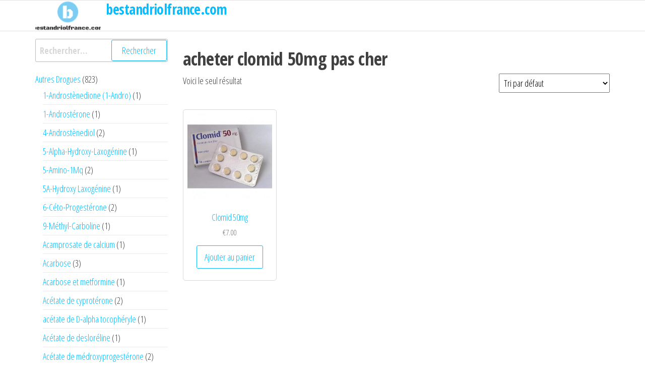

--- FILE ---
content_type: text/html; charset=UTF-8
request_url: https://bestandriolfrance.com/product-tag/acheter-clomid-50mg-pas-cher/
body_size: 21375
content:
<!DOCTYPE html>
<html lang="fr-FR">
    <head>
        <meta charset="UTF-8">
        <meta name="viewport" content="width=device-width, initial-scale=1">
        <link rel="profile" href="https://gmpg.org/xfn/11">
        <meta name='robots' content='index, follow, max-image-preview:large, max-snippet:-1, max-video-preview:-1' />

	<title>Archives des acheter clomid 50mg pas cher - bestandriolfrance.com</title>
	<link rel="canonical" href="https://bestandriolfrance.com/product-tag/acheter-clomid-50mg-pas-cher/" />
	<meta property="og:locale" content="fr_FR" />
	<meta property="og:type" content="article" />
	<meta property="og:title" content="Archives des acheter clomid 50mg pas cher - bestandriolfrance.com" />
	<meta property="og:url" content="https://bestandriolfrance.com/product-tag/acheter-clomid-50mg-pas-cher/" />
	<meta property="og:site_name" content="bestandriolfrance.com" />
	<meta name="twitter:card" content="summary_large_image" />


<link rel='dns-prefetch' href='//fonts.googleapis.com' />
<link href='https://fonts.gstatic.com' crossorigin rel='preconnect' />
<link rel='stylesheet' id='wp-block-library-css' href='https://bestandriolfrance.com/wp-includes/css/dist/block-library/style.min.css' type='text/css' media='all' />
<style id='classic-theme-styles-inline-css' type='text/css'>
/*! This file is auto-generated */
.wp-block-button__link{color:#fff;background-color:#32373c;border-radius:9999px;box-shadow:none;text-decoration:none;padding:calc(.667em + 2px) calc(1.333em + 2px);font-size:1.125em}.wp-block-file__button{background:#32373c;color:#fff;text-decoration:none}
</style>
<style id='global-styles-inline-css' type='text/css'>
:root{--wp--preset--aspect-ratio--square: 1;--wp--preset--aspect-ratio--4-3: 4/3;--wp--preset--aspect-ratio--3-4: 3/4;--wp--preset--aspect-ratio--3-2: 3/2;--wp--preset--aspect-ratio--2-3: 2/3;--wp--preset--aspect-ratio--16-9: 16/9;--wp--preset--aspect-ratio--9-16: 9/16;--wp--preset--color--black: #000000;--wp--preset--color--cyan-bluish-gray: #abb8c3;--wp--preset--color--white: #ffffff;--wp--preset--color--pale-pink: #f78da7;--wp--preset--color--vivid-red: #cf2e2e;--wp--preset--color--luminous-vivid-orange: #ff6900;--wp--preset--color--luminous-vivid-amber: #fcb900;--wp--preset--color--light-green-cyan: #7bdcb5;--wp--preset--color--vivid-green-cyan: #00d084;--wp--preset--color--pale-cyan-blue: #8ed1fc;--wp--preset--color--vivid-cyan-blue: #0693e3;--wp--preset--color--vivid-purple: #9b51e0;--wp--preset--gradient--vivid-cyan-blue-to-vivid-purple: linear-gradient(135deg,rgba(6,147,227,1) 0%,rgb(155,81,224) 100%);--wp--preset--gradient--light-green-cyan-to-vivid-green-cyan: linear-gradient(135deg,rgb(122,220,180) 0%,rgb(0,208,130) 100%);--wp--preset--gradient--luminous-vivid-amber-to-luminous-vivid-orange: linear-gradient(135deg,rgba(252,185,0,1) 0%,rgba(255,105,0,1) 100%);--wp--preset--gradient--luminous-vivid-orange-to-vivid-red: linear-gradient(135deg,rgba(255,105,0,1) 0%,rgb(207,46,46) 100%);--wp--preset--gradient--very-light-gray-to-cyan-bluish-gray: linear-gradient(135deg,rgb(238,238,238) 0%,rgb(169,184,195) 100%);--wp--preset--gradient--cool-to-warm-spectrum: linear-gradient(135deg,rgb(74,234,220) 0%,rgb(151,120,209) 20%,rgb(207,42,186) 40%,rgb(238,44,130) 60%,rgb(251,105,98) 80%,rgb(254,248,76) 100%);--wp--preset--gradient--blush-light-purple: linear-gradient(135deg,rgb(255,206,236) 0%,rgb(152,150,240) 100%);--wp--preset--gradient--blush-bordeaux: linear-gradient(135deg,rgb(254,205,165) 0%,rgb(254,45,45) 50%,rgb(107,0,62) 100%);--wp--preset--gradient--luminous-dusk: linear-gradient(135deg,rgb(255,203,112) 0%,rgb(199,81,192) 50%,rgb(65,88,208) 100%);--wp--preset--gradient--pale-ocean: linear-gradient(135deg,rgb(255,245,203) 0%,rgb(182,227,212) 50%,rgb(51,167,181) 100%);--wp--preset--gradient--electric-grass: linear-gradient(135deg,rgb(202,248,128) 0%,rgb(113,206,126) 100%);--wp--preset--gradient--midnight: linear-gradient(135deg,rgb(2,3,129) 0%,rgb(40,116,252) 100%);--wp--preset--font-size--small: 13px;--wp--preset--font-size--medium: 20px;--wp--preset--font-size--large: 36px;--wp--preset--font-size--x-large: 42px;--wp--preset--spacing--20: 0.44rem;--wp--preset--spacing--30: 0.67rem;--wp--preset--spacing--40: 1rem;--wp--preset--spacing--50: 1.5rem;--wp--preset--spacing--60: 2.25rem;--wp--preset--spacing--70: 3.38rem;--wp--preset--spacing--80: 5.06rem;--wp--preset--shadow--natural: 6px 6px 9px rgba(0, 0, 0, 0.2);--wp--preset--shadow--deep: 12px 12px 50px rgba(0, 0, 0, 0.4);--wp--preset--shadow--sharp: 6px 6px 0px rgba(0, 0, 0, 0.2);--wp--preset--shadow--outlined: 6px 6px 0px -3px rgba(255, 255, 255, 1), 6px 6px rgba(0, 0, 0, 1);--wp--preset--shadow--crisp: 6px 6px 0px rgba(0, 0, 0, 1);}:where(.is-layout-flex){gap: 0.5em;}:where(.is-layout-grid){gap: 0.5em;}body .is-layout-flex{display: flex;}.is-layout-flex{flex-wrap: wrap;align-items: center;}.is-layout-flex > :is(*, div){margin: 0;}body .is-layout-grid{display: grid;}.is-layout-grid > :is(*, div){margin: 0;}:where(.wp-block-columns.is-layout-flex){gap: 2em;}:where(.wp-block-columns.is-layout-grid){gap: 2em;}:where(.wp-block-post-template.is-layout-flex){gap: 1.25em;}:where(.wp-block-post-template.is-layout-grid){gap: 1.25em;}.has-black-color{color: var(--wp--preset--color--black) !important;}.has-cyan-bluish-gray-color{color: var(--wp--preset--color--cyan-bluish-gray) !important;}.has-white-color{color: var(--wp--preset--color--white) !important;}.has-pale-pink-color{color: var(--wp--preset--color--pale-pink) !important;}.has-vivid-red-color{color: var(--wp--preset--color--vivid-red) !important;}.has-luminous-vivid-orange-color{color: var(--wp--preset--color--luminous-vivid-orange) !important;}.has-luminous-vivid-amber-color{color: var(--wp--preset--color--luminous-vivid-amber) !important;}.has-light-green-cyan-color{color: var(--wp--preset--color--light-green-cyan) !important;}.has-vivid-green-cyan-color{color: var(--wp--preset--color--vivid-green-cyan) !important;}.has-pale-cyan-blue-color{color: var(--wp--preset--color--pale-cyan-blue) !important;}.has-vivid-cyan-blue-color{color: var(--wp--preset--color--vivid-cyan-blue) !important;}.has-vivid-purple-color{color: var(--wp--preset--color--vivid-purple) !important;}.has-black-background-color{background-color: var(--wp--preset--color--black) !important;}.has-cyan-bluish-gray-background-color{background-color: var(--wp--preset--color--cyan-bluish-gray) !important;}.has-white-background-color{background-color: var(--wp--preset--color--white) !important;}.has-pale-pink-background-color{background-color: var(--wp--preset--color--pale-pink) !important;}.has-vivid-red-background-color{background-color: var(--wp--preset--color--vivid-red) !important;}.has-luminous-vivid-orange-background-color{background-color: var(--wp--preset--color--luminous-vivid-orange) !important;}.has-luminous-vivid-amber-background-color{background-color: var(--wp--preset--color--luminous-vivid-amber) !important;}.has-light-green-cyan-background-color{background-color: var(--wp--preset--color--light-green-cyan) !important;}.has-vivid-green-cyan-background-color{background-color: var(--wp--preset--color--vivid-green-cyan) !important;}.has-pale-cyan-blue-background-color{background-color: var(--wp--preset--color--pale-cyan-blue) !important;}.has-vivid-cyan-blue-background-color{background-color: var(--wp--preset--color--vivid-cyan-blue) !important;}.has-vivid-purple-background-color{background-color: var(--wp--preset--color--vivid-purple) !important;}.has-black-border-color{border-color: var(--wp--preset--color--black) !important;}.has-cyan-bluish-gray-border-color{border-color: var(--wp--preset--color--cyan-bluish-gray) !important;}.has-white-border-color{border-color: var(--wp--preset--color--white) !important;}.has-pale-pink-border-color{border-color: var(--wp--preset--color--pale-pink) !important;}.has-vivid-red-border-color{border-color: var(--wp--preset--color--vivid-red) !important;}.has-luminous-vivid-orange-border-color{border-color: var(--wp--preset--color--luminous-vivid-orange) !important;}.has-luminous-vivid-amber-border-color{border-color: var(--wp--preset--color--luminous-vivid-amber) !important;}.has-light-green-cyan-border-color{border-color: var(--wp--preset--color--light-green-cyan) !important;}.has-vivid-green-cyan-border-color{border-color: var(--wp--preset--color--vivid-green-cyan) !important;}.has-pale-cyan-blue-border-color{border-color: var(--wp--preset--color--pale-cyan-blue) !important;}.has-vivid-cyan-blue-border-color{border-color: var(--wp--preset--color--vivid-cyan-blue) !important;}.has-vivid-purple-border-color{border-color: var(--wp--preset--color--vivid-purple) !important;}.has-vivid-cyan-blue-to-vivid-purple-gradient-background{background: var(--wp--preset--gradient--vivid-cyan-blue-to-vivid-purple) !important;}.has-light-green-cyan-to-vivid-green-cyan-gradient-background{background: var(--wp--preset--gradient--light-green-cyan-to-vivid-green-cyan) !important;}.has-luminous-vivid-amber-to-luminous-vivid-orange-gradient-background{background: var(--wp--preset--gradient--luminous-vivid-amber-to-luminous-vivid-orange) !important;}.has-luminous-vivid-orange-to-vivid-red-gradient-background{background: var(--wp--preset--gradient--luminous-vivid-orange-to-vivid-red) !important;}.has-very-light-gray-to-cyan-bluish-gray-gradient-background{background: var(--wp--preset--gradient--very-light-gray-to-cyan-bluish-gray) !important;}.has-cool-to-warm-spectrum-gradient-background{background: var(--wp--preset--gradient--cool-to-warm-spectrum) !important;}.has-blush-light-purple-gradient-background{background: var(--wp--preset--gradient--blush-light-purple) !important;}.has-blush-bordeaux-gradient-background{background: var(--wp--preset--gradient--blush-bordeaux) !important;}.has-luminous-dusk-gradient-background{background: var(--wp--preset--gradient--luminous-dusk) !important;}.has-pale-ocean-gradient-background{background: var(--wp--preset--gradient--pale-ocean) !important;}.has-electric-grass-gradient-background{background: var(--wp--preset--gradient--electric-grass) !important;}.has-midnight-gradient-background{background: var(--wp--preset--gradient--midnight) !important;}.has-small-font-size{font-size: var(--wp--preset--font-size--small) !important;}.has-medium-font-size{font-size: var(--wp--preset--font-size--medium) !important;}.has-large-font-size{font-size: var(--wp--preset--font-size--large) !important;}.has-x-large-font-size{font-size: var(--wp--preset--font-size--x-large) !important;}
:where(.wp-block-post-template.is-layout-flex){gap: 1.25em;}:where(.wp-block-post-template.is-layout-grid){gap: 1.25em;}
:where(.wp-block-columns.is-layout-flex){gap: 2em;}:where(.wp-block-columns.is-layout-grid){gap: 2em;}
:root :where(.wp-block-pullquote){font-size: 1.5em;line-height: 1.6;}
</style>
<link rel='stylesheet' id='contact-form-7-css' href='https://bestandriolfrance.com/wp-content/plugins/contact-form-7/includes/css/styles.css' type='text/css' media='all' />
<link rel='stylesheet' id='woocommerce-layout-css' href='https://bestandriolfrance.com/wp-content/plugins/woocommerce/assets/css/woocommerce-layout.css' type='text/css' media='all' />
<link rel='stylesheet' id='woocommerce-smallscreen-css' href='https://bestandriolfrance.com/wp-content/plugins/woocommerce/assets/css/woocommerce-smallscreen.css' type='text/css' media='only screen and (max-width: 768px)' />
<link rel='stylesheet' id='woocommerce-general-css' href='https://bestandriolfrance.com/wp-content/plugins/woocommerce/assets/css/woocommerce.css' type='text/css' media='all' />
<style id='woocommerce-inline-inline-css' type='text/css'>
.woocommerce form .form-row .required { visibility: visible; }
</style>
<link rel='stylesheet' id='woosb-frontend-css' href='https://bestandriolfrance.com/wp-content/plugins/woo-product-bundle-premium/assets/css/frontend.css' type='text/css' media='all' />
<link rel='stylesheet' id='bootstrap-css' href='https://bestandriolfrance.com/wp-content/themes/popularis/assets/css/bootstrap.css' type='text/css' media='all' />
<link rel='stylesheet' id='popularis-stylesheet-css' href='https://bestandriolfrance.com/wp-content/themes/popularis/style.css' type='text/css' media='all' />
<link rel='stylesheet' id='popularis-hub-css' href='https://bestandriolfrance.com/wp-content/themes/popularis-hub/style.css' type='text/css' media='all' />
<link rel='stylesheet' id='mmenu-light-css' href='https://bestandriolfrance.com/wp-content/themes/popularis/assets/css/mmenu-light.css' type='text/css' media='all' />
<link rel='stylesheet' id='font-awesome-css' href='https://bestandriolfrance.com/wp-content/themes/popularis/assets/css/font-awesome.min.css' type='text/css' media='all' />
<link rel='stylesheet' id='popularis-fonts-css' href='https://fonts.googleapis.com/css?family=Open+Sans+Condensed%3A300%2C500%2C700&#038;subset=cyrillic%2Ccyrillic-ext%2Cgreek%2Cgreek-ext%2Clatin-ext%2Cvietnamese' type='text/css' media='all' />
<link rel='stylesheet' id='popularis-woocommerce-css' href='https://bestandriolfrance.com/wp-content/themes/popularis/assets/css/woocommerce.css' type='text/css' media='all' />
<script type="text/javascript" src="https://bestandriolfrance.com/wp-includes/js/jquery/jquery.min.js" id="jquery-core-js"></script>
<script type="text/javascript" src="https://bestandriolfrance.com/wp-includes/js/jquery/jquery-migrate.min.js" id="jquery-migrate-js"></script>
<script type="text/javascript" src="https://bestandriolfrance.com/wp-content/plugins/woocommerce/assets/js/jquery-blockui/jquery.blockUI.min.js" id="jquery-blockui-js" defer="defer" data-wp-strategy="defer"></script>
<script type="text/javascript" id="wc-add-to-cart-js-extra">
/* <![CDATA[ */
var wc_add_to_cart_params = {"ajax_url":"\/wp-admin\/admin-ajax.php","wc_ajax_url":"\/?wc-ajax=%%endpoint%%","i18n_view_cart":"Voir le panier","cart_url":"https:\/\/bestandriolfrance.com\/cart\/","is_cart":"","cart_redirect_after_add":"no"};
/* ]]> */
</script>
<script type="text/javascript" src="https://bestandriolfrance.com/wp-content/plugins/woocommerce/assets/js/frontend/add-to-cart.min.js" id="wc-add-to-cart-js" defer="defer" data-wp-strategy="defer"></script>
<script type="text/javascript" src="https://bestandriolfrance.com/wp-content/plugins/woocommerce/assets/js/js-cookie/js.cookie.min.js" id="js-cookie-js" defer="defer" data-wp-strategy="defer"></script>
<script type="text/javascript" id="woocommerce-js-extra">
/* <![CDATA[ */
var woocommerce_params = {"ajax_url":"\/wp-admin\/admin-ajax.php","wc_ajax_url":"\/?wc-ajax=%%endpoint%%"};
/* ]]> */
</script>
<script type="text/javascript" src="https://bestandriolfrance.com/wp-content/plugins/woocommerce/assets/js/frontend/woocommerce.min.js" id="woocommerce-js" defer="defer" data-wp-strategy="defer"></script>
<style>.pseudo-clearfy-link { color: #008acf; cursor: pointer;}.pseudo-clearfy-link:hover { text-decoration: none;}</style><!-- Fathom - beautiful, simple website analytics -->
<script src="https://cdn.usefathom.com/script.js" data-site="HCJUJEGT" defer></script>
<!-- / Fathom -->            <script type="text/javascript">
                window.helpcrunchSettings = {
  organization: 'store24',
  appId: '61dc9fd6-9d60-4e1a-9217-a58397f0696a',
};
            </script>

            <script type="text/javascript">
              (function(w,d){var hS=w.helpcrunchSettings;if(!hS||!hS.organization){return;}var widgetSrc='https://embed.helpcrunch.com/sdk.js';w.HelpCrunch=function(){w.HelpCrunch.q.push(arguments)};w.HelpCrunch.q=[];function r(){if (d.querySelector('script[src="' + widgetSrc + '"')) { return; }var s=d.createElement('script');s.async=1;s.type='text/javascript';s.src=widgetSrc;(d.body||d.head).appendChild(s);}if(d.readyState === 'complete'||hS.loadImmediately){r();} else if(w.attachEvent){w.attachEvent('onload',r)}else{w.addEventListener('load',r,false)}})(window, document);
            </script>
            	<noscript><style>.woocommerce-product-gallery{ opacity: 1 !important; }</style></noscript>
	
<!-- Schema & Structured Data For WP v1.9.104 - -->
<script type="application/ld+json" class="saswp-schema-markup-output">
[{"@context":"https://schema.org","@type":"CollectionPage","@id":"https://bestandriolfrance.com/product-tag/acheter-clomid-50mg-pas-cher/#CollectionPage","headline":"acheter clomid 50mg pas cher Category","description":"","url":"https://bestandriolfrance.com/product-tag/acheter-clomid-50mg-pas-cher/","hasPart":[{"@type":"WebPage","headline":"Clomid 50mg","url":"https://bestandriolfrance.com/product/clomid-50mg/","datePublished":"2021-11-28T11:43:40+02:00","dateModified":"2021-11-28T11:43:43+02:00","mainEntityOfPage":"https://bestandriolfrance.com/product/clomid-50mg/","author":{"@type":"Person","name":"admin","description":"","url":"https://bestandriolfrance.com/author/admin/","sameAs":[],"image":{"@type":"ImageObject","url":"https://secure.gravatar.com/avatar/4387287d240a64e43a90aa0791196696?s=96&d=mm&r=g","height":96,"width":96}},"publisher":{"@type":"Organization","name":"bestandriolfrance","url":"https://bestandriolfrance.com","logo":{"@type":"ImageObject","url":"http://bestandriolfrance.com/wp-content/uploads/logos/cropped-logo-9652674.png","width":"167","height":"69"}},"image":[{"@type":"ImageObject","@id":"https://bestandriolfrance.com/product/clomid-50mg/#primaryimage","url":"https://bestandriolfrance.com/wp-content/uploads/2021/11/628-508x696-1-1200x1644.jpg","width":"1200","height":"1644"},{"@type":"ImageObject","url":"https://bestandriolfrance.com/wp-content/uploads/2021/11/628-508x696-1-1200x900.jpg","width":"1200","height":"900"},{"@type":"ImageObject","url":"https://bestandriolfrance.com/wp-content/uploads/2021/11/628-508x696-1-1200x675.jpg","width":"1200","height":"675"}]}]},

{"@context":"https://schema.org","@graph":[{"@context":"https://schema.org","@type":"SiteNavigationElement","@id":"https://bestandriolfrance.com/#Main","name":"Contacts","url":"https://bestandriolfrance.com/contacts/"},{"@context":"https://schema.org","@type":"SiteNavigationElement","@id":"https://bestandriolfrance.com/#Main","name":"Paiement","url":"https://bestandriolfrance.com/payment/"},{"@context":"https://schema.org","@type":"SiteNavigationElement","@id":"https://bestandriolfrance.com/#Main","name":"livraison","url":"https://bestandriolfrance.com/delivery/"}]},

{"@context":"https://schema.org","@type":"BreadcrumbList","@id":"https://bestandriolfrance.com/product-tag/acheter-clomid-50mg-pas-cher/#breadcrumb","itemListElement":[{"@type":"ListItem","position":1,"item":{"@id":"https://bestandriolfrance.com","name":"bestandriolfrance.com"}},{"@type":"ListItem","position":2,"item":{"@id":"https://bestandriolfrance.com/shop/","name":"Produits"}},{"@type":"ListItem","position":3,"item":{"@id":"https://bestandriolfrance.com/product-tag/acheter-clomid-50mg-pas-cher/","name":"acheter clomid 50mg pas cher"}}]}]
</script>

<link rel="icon" href="https://bestandriolfrance.com/wp-content/uploads/logos/cropped-logo-9652674-1-32x32.png" sizes="32x32" />
<link rel="icon" href="https://bestandriolfrance.com/wp-content/uploads/logos/cropped-logo-9652674-1-192x192.png" sizes="192x192" />
<link rel="apple-touch-icon" href="https://bestandriolfrance.com/wp-content/uploads/logos/cropped-logo-9652674-1-180x180.png" />
<meta name="msapplication-TileImage" content="https://bestandriolfrance.com/wp-content/uploads/logos/cropped-logo-9652674-1-270x270.png" />
    </head>
    <body id="blog" class="archive tax-product_tag term-acheter-clomid-50mg-pas-cher term-284 wp-custom-logo theme-popularis woocommerce woocommerce-page woocommerce-no-js">
        <a class="skip-link screen-reader-text" href="#site-content">Passer ce contenu</a>        <div class="page-wrap">
                         
<div class="main-menu">
    <nav id="site-navigation" class="navbar navbar-default">     
        <div class="container">   
            <div class="navbar-header">
                                <div class="site-heading navbar-brand" >
                    <div class="site-branding-logo">
                        <a href="https://bestandriolfrance.com/" class="custom-logo-link" rel="home"><img width="167" height="69" src="https://bestandriolfrance.com/wp-content/uploads/logos/cropped-logo-9652674.png" class="custom-logo" alt="bestandriolfrance.com" decoding="async" /></a>                    </div>
                    <div class="site-branding-text">
                                                    <p class="site-title"><a href="https://bestandriolfrance.com/" rel="home">bestandriolfrance.com</a></p>
                        
                                            </div><!-- .site-branding-text -->
                </div>    
            </div>
                    </div>
            </nav> 
</div>
<div id="site-content" class="container main-container" role="main">
	<div class="page-area">
			 
<!-- start Woo content container -->
<div class="row">
    <article class="col-md-9 col-md-push-3">
        
			
				<h1 class="page-title">acheter clomid 50mg pas cher</h1>

			
			
			
				<div class="woocommerce-notices-wrapper"></div><p class="woocommerce-result-count">
	Voici le seul résultat</p>
<form class="woocommerce-ordering" method="get">
	<select name="orderby" class="orderby" aria-label="Commande">
					<option value="menu_order"  selected='selected'>Tri par défaut</option>
					<option value="popularity" >Tri par popularité</option>
					<option value="rating" >Tri par notes moyennes</option>
					<option value="date" >Tri du plus récent au plus ancien</option>
					<option value="price" >Tri par tarif croissant</option>
					<option value="price-desc" >Tri par tarif décroissant</option>
			</select>
	<input type="hidden" name="paged" value="1" />
	</form>

				<ul class="products columns-4">

																					<li class="product type-product post-591 status-publish first instock product_cat-anti-oestrognes product_tag-acheter-clomid-50mg-avec-la-carte product_tag-acheter-clomid-50mg-en-ligne product_tag-acheter-clomid-50mg-pas-cher product_tag-clomid-50mg-livraison product_tag-clomid-50mg-pas-cher product_tag-rien has-post-thumbnail shipping-taxable purchasable product-type-simple">
	<a href="https://bestandriolfrance.com/product/clomid-50mg/" class="woocommerce-LoopProduct-link woocommerce-loop-product__link"><img width="300" height="300" src="https://bestandriolfrance.com/wp-content/uploads/2021/11/628-508x696-1-300x300.jpg" class="attachment-woocommerce_thumbnail size-woocommerce_thumbnail" alt="" decoding="async" fetchpriority="high" srcset="https://bestandriolfrance.com/wp-content/uploads/2021/11/628-508x696-1-300x300.jpg 300w, https://bestandriolfrance.com/wp-content/uploads/2021/11/628-508x696-1-150x150.jpg 150w, https://bestandriolfrance.com/wp-content/uploads/2021/11/628-508x696-1-100x100.jpg 100w" sizes="(max-width: 300px) 100vw, 300px" /><h2 class="woocommerce-loop-product__title">Clomid 50mg</h2>
	<span class="price"><span class="woocommerce-Price-amount amount"><bdi><span class="woocommerce-Price-currencySymbol">&euro;</span>7.00</bdi></span></span>
</a><a href="?add-to-cart=591" data-quantity="1" class="button product_type_simple add_to_cart_button ajax_add_to_cart" data-product_id="591" data-product_sku="628" aria-label="Ajouter au panier : &ldquo;Clomid 50mg&rdquo;" aria-describedby="" rel="nofollow">Ajouter au panier</a></li>
									
				</ul>

				
				    </article>       
        <aside id="sidebar" class="col-md-3 col-md-pull-9">
        <div id="search-2" class="widget widget_search"><form role="search" method="get" class="search-form" action="https://bestandriolfrance.com/">
				<label>
					<span class="screen-reader-text">Rechercher :</span>
					<input type="search" class="search-field" placeholder="Rechercher…" value="" name="s" />
				</label>
				<input type="submit" class="search-submit" value="Rechercher" />
			</form></div><div id="block-3" class="widget widget_block"><div data-block-name="woocommerce/product-categories" class="wp-block-woocommerce-product-categories wc-block-product-categories is-list " style=""><ul class="wc-block-product-categories-list wc-block-product-categories-list--depth-0">				<li class="wc-block-product-categories-list-item">					<a style="" href="https://bestandriolfrance.com/product-category/autres-drogues/"><span class="wc-block-product-categories-list-item__name">Autres Drogues</span></a><span class="wc-block-product-categories-list-item-count"><span aria-hidden="true">823</span><span class="screen-reader-text">823 produits</span></span><ul class="wc-block-product-categories-list wc-block-product-categories-list--depth-1">				<li class="wc-block-product-categories-list-item">					<a style="" href="https://bestandriolfrance.com/product-category/autres-drogues/1-androstenedione-1-andro/"><span class="wc-block-product-categories-list-item__name">1-Androstènedione (1-Andro)</span></a><span class="wc-block-product-categories-list-item-count"><span aria-hidden="true">1</span><span class="screen-reader-text">1 produit</span></span>				</li>							<li class="wc-block-product-categories-list-item">					<a style="" href="https://bestandriolfrance.com/product-category/autres-drogues/1-androsterone/"><span class="wc-block-product-categories-list-item__name">1-Androstérone</span></a><span class="wc-block-product-categories-list-item-count"><span aria-hidden="true">1</span><span class="screen-reader-text">1 produit</span></span>				</li>							<li class="wc-block-product-categories-list-item">					<a style="" href="https://bestandriolfrance.com/product-category/autres-drogues/4-androstenediol/"><span class="wc-block-product-categories-list-item__name">4-Androstènediol</span></a><span class="wc-block-product-categories-list-item-count"><span aria-hidden="true">2</span><span class="screen-reader-text">2 produits</span></span>				</li>							<li class="wc-block-product-categories-list-item">					<a style="" href="https://bestandriolfrance.com/product-category/autres-drogues/5-alpha-hydroxy-laxogenine/"><span class="wc-block-product-categories-list-item__name">5-Alpha-Hydroxy-Laxogénine</span></a><span class="wc-block-product-categories-list-item-count"><span aria-hidden="true">1</span><span class="screen-reader-text">1 produit</span></span>				</li>							<li class="wc-block-product-categories-list-item">					<a style="" href="https://bestandriolfrance.com/product-category/autres-drogues/5-amino-1mq/"><span class="wc-block-product-categories-list-item__name">5-Amino-1Mq</span></a><span class="wc-block-product-categories-list-item-count"><span aria-hidden="true">2</span><span class="screen-reader-text">2 produits</span></span>				</li>							<li class="wc-block-product-categories-list-item">					<a style="" href="https://bestandriolfrance.com/product-category/autres-drogues/5a-hydroxy-laxogenine/"><span class="wc-block-product-categories-list-item__name">5A-Hydroxy Laxogénine</span></a><span class="wc-block-product-categories-list-item-count"><span aria-hidden="true">1</span><span class="screen-reader-text">1 produit</span></span>				</li>							<li class="wc-block-product-categories-list-item">					<a style="" href="https://bestandriolfrance.com/product-category/autres-drogues/6-ceto-progesterone/"><span class="wc-block-product-categories-list-item__name">6-Céto-Progestérone</span></a><span class="wc-block-product-categories-list-item-count"><span aria-hidden="true">2</span><span class="screen-reader-text">2 produits</span></span>				</li>							<li class="wc-block-product-categories-list-item">					<a style="" href="https://bestandriolfrance.com/product-category/autres-drogues/9-methyl-carboline/"><span class="wc-block-product-categories-list-item__name">9-Méthyl-Carboline</span></a><span class="wc-block-product-categories-list-item-count"><span aria-hidden="true">1</span><span class="screen-reader-text">1 produit</span></span>				</li>							<li class="wc-block-product-categories-list-item">					<a style="" href="https://bestandriolfrance.com/product-category/autres-drogues/acamprosate-de-calcium/"><span class="wc-block-product-categories-list-item__name">Acamprosate de calcium</span></a><span class="wc-block-product-categories-list-item-count"><span aria-hidden="true">1</span><span class="screen-reader-text">1 produit</span></span>				</li>							<li class="wc-block-product-categories-list-item">					<a style="" href="https://bestandriolfrance.com/product-category/autres-drogues/acarbose/"><span class="wc-block-product-categories-list-item__name">Acarbose</span></a><span class="wc-block-product-categories-list-item-count"><span aria-hidden="true">3</span><span class="screen-reader-text">3 produits</span></span>				</li>							<li class="wc-block-product-categories-list-item">					<a style="" href="https://bestandriolfrance.com/product-category/autres-drogues/acarbose-et-metformine/"><span class="wc-block-product-categories-list-item__name">Acarbose et metformine</span></a><span class="wc-block-product-categories-list-item-count"><span aria-hidden="true">1</span><span class="screen-reader-text">1 produit</span></span>				</li>							<li class="wc-block-product-categories-list-item">					<a style="" href="https://bestandriolfrance.com/product-category/autres-drogues/acetate-de-cyproterone/"><span class="wc-block-product-categories-list-item__name">Acétate de cyprotérone</span></a><span class="wc-block-product-categories-list-item-count"><span aria-hidden="true">2</span><span class="screen-reader-text">2 produits</span></span>				</li>							<li class="wc-block-product-categories-list-item">					<a style="" href="https://bestandriolfrance.com/product-category/autres-drogues/acetate-de-d-alpha-tocopheryle/"><span class="wc-block-product-categories-list-item__name">acétate de D-alpha tocophéryle</span></a><span class="wc-block-product-categories-list-item-count"><span aria-hidden="true">1</span><span class="screen-reader-text">1 produit</span></span>				</li>							<li class="wc-block-product-categories-list-item">					<a style="" href="https://bestandriolfrance.com/product-category/autres-drogues/acetate-de-desloreline/"><span class="wc-block-product-categories-list-item__name">Acétate de desloréline</span></a><span class="wc-block-product-categories-list-item-count"><span aria-hidden="true">1</span><span class="screen-reader-text">1 produit</span></span>				</li>							<li class="wc-block-product-categories-list-item">					<a style="" href="https://bestandriolfrance.com/product-category/autres-drogues/acetate-de-medroxyprogesterone/"><span class="wc-block-product-categories-list-item__name">Acétate de médroxyprogestérone</span></a><span class="wc-block-product-categories-list-item-count"><span aria-hidden="true">2</span><span class="screen-reader-text">2 produits</span></span>				</li>							<li class="wc-block-product-categories-list-item">					<a style="" href="https://bestandriolfrance.com/product-category/autres-drogues/acetate-de-megestrol/"><span class="wc-block-product-categories-list-item__name">Acétate de mégestrol</span></a><span class="wc-block-product-categories-list-item-count"><span aria-hidden="true">2</span><span class="screen-reader-text">2 produits</span></span>				</li>							<li class="wc-block-product-categories-list-item">					<a style="" href="https://bestandriolfrance.com/product-category/autres-drogues/acetate-de-metenolone/"><span class="wc-block-product-categories-list-item__name">Acétate de méténolone</span></a><span class="wc-block-product-categories-list-item-count"><span aria-hidden="true">1</span><span class="screen-reader-text">1 produit</span></span>				</li>							<li class="wc-block-product-categories-list-item">					<a style="" href="https://bestandriolfrance.com/product-category/autres-drogues/acetate-de-tocopherol/"><span class="wc-block-product-categories-list-item__name">Acétate de tocophérol</span></a><span class="wc-block-product-categories-list-item-count"><span aria-hidden="true">2</span><span class="screen-reader-text">2 produits</span></span>				</li>							<li class="wc-block-product-categories-list-item">					<a style="" href="https://bestandriolfrance.com/product-category/autres-drogues/acetate-de-triptoreline/"><span class="wc-block-product-categories-list-item__name">Acétate de triptoréline</span></a><span class="wc-block-product-categories-list-item-count"><span aria-hidden="true">2</span><span class="screen-reader-text">2 produits</span></span>				</li>							<li class="wc-block-product-categories-list-item">					<a style="" href="https://bestandriolfrance.com/product-category/autres-drogues/acetonide-de-triamcinolone/"><span class="wc-block-product-categories-list-item__name">Acétonide de triamcinolone</span></a><span class="wc-block-product-categories-list-item-count"><span aria-hidden="true">2</span><span class="screen-reader-text">2 produits</span></span>				</li>							<li class="wc-block-product-categories-list-item">					<a style="" href="https://bestandriolfrance.com/product-category/autres-drogues/acetyl-octapeptide-3/"><span class="wc-block-product-categories-list-item__name">Acétyl Octapeptide-3</span></a><span class="wc-block-product-categories-list-item-count"><span aria-hidden="true">1</span><span class="screen-reader-text">1 produit</span></span>				</li>							<li class="wc-block-product-categories-list-item">					<a style="" href="https://bestandriolfrance.com/product-category/autres-drogues/acide-ascorbique-vitamine-c/"><span class="wc-block-product-categories-list-item__name">Acide ascorbique (vitamine C)</span></a><span class="wc-block-product-categories-list-item-count"><span aria-hidden="true">1</span><span class="screen-reader-text">1 produit</span></span>				</li>							<li class="wc-block-product-categories-list-item">					<a style="" href="https://bestandriolfrance.com/product-category/autres-drogues/acide-azelaique/"><span class="wc-block-product-categories-list-item__name">Acide Azélaïque</span></a><span class="wc-block-product-categories-list-item-count"><span aria-hidden="true">2</span><span class="screen-reader-text">2 produits</span></span>				</li>							<li class="wc-block-product-categories-list-item">					<a style="" href="https://bestandriolfrance.com/product-category/autres-drogues/acide-d-aspartique/"><span class="wc-block-product-categories-list-item__name">Acide D-Aspartique</span></a><span class="wc-block-product-categories-list-item-count"><span aria-hidden="true">1</span><span class="screen-reader-text">1 produit</span></span>				</li>							<li class="wc-block-product-categories-list-item">					<a style="" href="https://bestandriolfrance.com/product-category/autres-drogues/acide-fusidique/"><span class="wc-block-product-categories-list-item__name">Acide Fusidique</span></a><span class="wc-block-product-categories-list-item-count"><span aria-hidden="true">2</span><span class="screen-reader-text">2 produits</span></span>				</li>							<li class="wc-block-product-categories-list-item">					<a style="" href="https://bestandriolfrance.com/product-category/autres-drogues/acide-gamma-aminobutyrique/"><span class="wc-block-product-categories-list-item__name">Acide Gamma-Aminobutyrique</span></a><span class="wc-block-product-categories-list-item-count"><span aria-hidden="true">1</span><span class="screen-reader-text">1 produit</span></span>				</li>							<li class="wc-block-product-categories-list-item">					<a style="" href="https://bestandriolfrance.com/product-category/autres-drogues/acide-glycolique/"><span class="wc-block-product-categories-list-item__name">Acide Glycolique</span></a><span class="wc-block-product-categories-list-item-count"><span aria-hidden="true">1</span><span class="screen-reader-text">1 produit</span></span>				</li>							<li class="wc-block-product-categories-list-item">					<a style="" href="https://bestandriolfrance.com/product-category/autres-drogues/acide-hyaluronique/"><span class="wc-block-product-categories-list-item__name">Acide Hyaluronique</span></a><span class="wc-block-product-categories-list-item-count"><span aria-hidden="true">3</span><span class="screen-reader-text">3 produits</span></span>				</li>							<li class="wc-block-product-categories-list-item">					<a style="" href="https://bestandriolfrance.com/product-category/autres-drogues/acide-linoleique-conjugue/"><span class="wc-block-product-categories-list-item__name">Acide linoléique conjugué</span></a><span class="wc-block-product-categories-list-item-count"><span aria-hidden="true">1</span><span class="screen-reader-text">1 produit</span></span>				</li>							<li class="wc-block-product-categories-list-item">					<a style="" href="https://bestandriolfrance.com/product-category/autres-drogues/acide-tauroursodesoxycholique/"><span class="wc-block-product-categories-list-item__name">Acide Tauroursodésoxycholique</span></a><span class="wc-block-product-categories-list-item-count"><span aria-hidden="true">2</span><span class="screen-reader-text">2 produits</span></span>				</li>							<li class="wc-block-product-categories-list-item">					<a style="" href="https://bestandriolfrance.com/product-category/autres-drogues/acide-ursodesoxycholique/"><span class="wc-block-product-categories-list-item__name">Acide Ursodésoxycholique</span></a><span class="wc-block-product-categories-list-item-count"><span aria-hidden="true">2</span><span class="screen-reader-text">2 produits</span></span>				</li>							<li class="wc-block-product-categories-list-item">					<a style="" href="https://bestandriolfrance.com/product-category/autres-drogues/acide-valproique/"><span class="wc-block-product-categories-list-item__name">Acide Valproïque</span></a><span class="wc-block-product-categories-list-item-count"><span aria-hidden="true">2</span><span class="screen-reader-text">2 produits</span></span>				</li>							<li class="wc-block-product-categories-list-item">					<a style="" href="https://bestandriolfrance.com/product-category/autres-drogues/acides-amines-essentiels/"><span class="wc-block-product-categories-list-item__name">Acides aminés essentiels</span></a><span class="wc-block-product-categories-list-item-count"><span aria-hidden="true">1</span><span class="screen-reader-text">1 produit</span></span>				</li>							<li class="wc-block-product-categories-list-item">					<a style="" href="https://bestandriolfrance.com/product-category/autres-drogues/acides-amines-essentiels-eaa/"><span class="wc-block-product-categories-list-item__name">Acides aminés essentiels (EAA)</span></a><span class="wc-block-product-categories-list-item-count"><span aria-hidden="true">1</span><span class="screen-reader-text">1 produit</span></span>				</li>							<li class="wc-block-product-categories-list-item">					<a style="" href="https://bestandriolfrance.com/product-category/autres-drogues/adapalene/"><span class="wc-block-product-categories-list-item__name">Adapalène</span></a><span class="wc-block-product-categories-list-item-count"><span aria-hidden="true">1</span><span class="screen-reader-text">1 produit</span></span>				</li>							<li class="wc-block-product-categories-list-item">					<a style="" href="https://bestandriolfrance.com/product-category/autres-drogues/adipotide/"><span class="wc-block-product-categories-list-item__name">Adipotide</span></a><span class="wc-block-product-categories-list-item-count"><span aria-hidden="true">1</span><span class="screen-reader-text">1 produit</span></span>				</li>							<li class="wc-block-product-categories-list-item">					<a style="" href="https://bestandriolfrance.com/product-category/autres-drogues/adrenosterone/"><span class="wc-block-product-categories-list-item__name">Adrénostérone</span></a><span class="wc-block-product-categories-list-item-count"><span aria-hidden="true">1</span><span class="screen-reader-text">1 produit</span></span>				</li>							<li class="wc-block-product-categories-list-item">					<a style="" href="https://bestandriolfrance.com/product-category/autres-drogues/albendazole-et-ivermectine/"><span class="wc-block-product-categories-list-item__name">Albendazole et Ivermectine</span></a><span class="wc-block-product-categories-list-item-count"><span aria-hidden="true">1</span><span class="screen-reader-text">1 produit</span></span>				</li>							<li class="wc-block-product-categories-list-item">					<a style="" href="https://bestandriolfrance.com/product-category/autres-drogues/albuterol/"><span class="wc-block-product-categories-list-item__name">Albutérol</span></a><span class="wc-block-product-categories-list-item-count"><span aria-hidden="true">1</span><span class="screen-reader-text">1 produit</span></span>				</li>							<li class="wc-block-product-categories-list-item">					<a style="" href="https://bestandriolfrance.com/product-category/autres-drogues/alcool-isopropylique/"><span class="wc-block-product-categories-list-item__name">Alcool Isopropylique</span></a><span class="wc-block-product-categories-list-item-count"><span aria-hidden="true">1</span><span class="screen-reader-text">1 produit</span></span>				</li>							<li class="wc-block-product-categories-list-item">					<a style="" href="https://bestandriolfrance.com/product-category/autres-drogues/allopurinol/"><span class="wc-block-product-categories-list-item__name">Allopurinol</span></a><span class="wc-block-product-categories-list-item-count"><span aria-hidden="true">1</span><span class="screen-reader-text">1 produit</span></span>				</li>							<li class="wc-block-product-categories-list-item">					<a style="" href="https://bestandriolfrance.com/product-category/autres-drogues/amikacine/"><span class="wc-block-product-categories-list-item__name">Amikacine</span></a><span class="wc-block-product-categories-list-item-count"><span aria-hidden="true">1</span><span class="screen-reader-text">1 produit</span></span>				</li>							<li class="wc-block-product-categories-list-item">					<a style="" href="https://bestandriolfrance.com/product-category/autres-drogues/amiodarone/"><span class="wc-block-product-categories-list-item__name">Amiodarone</span></a><span class="wc-block-product-categories-list-item-count"><span aria-hidden="true">1</span><span class="screen-reader-text">1 produit</span></span>				</li>							<li class="wc-block-product-categories-list-item">					<a style="" href="https://bestandriolfrance.com/product-category/autres-drogues/amitriptyline/"><span class="wc-block-product-categories-list-item__name">Amitriptyline</span></a><span class="wc-block-product-categories-list-item-count"><span aria-hidden="true">1</span><span class="screen-reader-text">1 produit</span></span>				</li>							<li class="wc-block-product-categories-list-item">					<a style="" href="https://bestandriolfrance.com/product-category/autres-drogues/amlodipine/"><span class="wc-block-product-categories-list-item__name">Amlodipine</span></a><span class="wc-block-product-categories-list-item-count"><span aria-hidden="true">4</span><span class="screen-reader-text">4 produits</span></span>				</li>							<li class="wc-block-product-categories-list-item">					<a style="" href="https://bestandriolfrance.com/product-category/autres-drogues/ampicilline/"><span class="wc-block-product-categories-list-item__name">Ampicilline</span></a><span class="wc-block-product-categories-list-item-count"><span aria-hidden="true">1</span><span class="screen-reader-text">1 produit</span></span>				</li>							<li class="wc-block-product-categories-list-item">					<a style="" href="https://bestandriolfrance.com/product-category/autres-drogues/androstenetrione/"><span class="wc-block-product-categories-list-item__name">Androstènetrione</span></a><span class="wc-block-product-categories-list-item-count"><span aria-hidden="true">1</span><span class="screen-reader-text">1 produit</span></span>				</li>							<li class="wc-block-product-categories-list-item">					<a style="" href="https://bestandriolfrance.com/product-category/autres-drogues/apremilast/"><span class="wc-block-product-categories-list-item__name">Aprémilast</span></a><span class="wc-block-product-categories-list-item-count"><span aria-hidden="true">1</span><span class="screen-reader-text">1 produit</span></span>				</li>							<li class="wc-block-product-categories-list-item">					<a style="" href="https://bestandriolfrance.com/product-category/autres-drogues/artemether/"><span class="wc-block-product-categories-list-item__name">Artéméther</span></a><span class="wc-block-product-categories-list-item-count"><span aria-hidden="true">1</span><span class="screen-reader-text">1 produit</span></span>				</li>							<li class="wc-block-product-categories-list-item">					<a style="" href="https://bestandriolfrance.com/product-category/autres-drogues/aspartate-dornithine/"><span class="wc-block-product-categories-list-item__name">Aspartate D&#039;Ornithine</span></a><span class="wc-block-product-categories-list-item-count"><span aria-hidden="true">1</span><span class="screen-reader-text">1 produit</span></span>				</li>							<li class="wc-block-product-categories-list-item">					<a style="" href="https://bestandriolfrance.com/product-category/autres-drogues/aspartate-de-potassium/"><span class="wc-block-product-categories-list-item__name">Aspartate de potassium</span></a><span class="wc-block-product-categories-list-item-count"><span aria-hidden="true">1</span><span class="screen-reader-text">1 produit</span></span>				</li>							<li class="wc-block-product-categories-list-item">					<a style="" href="https://bestandriolfrance.com/product-category/autres-drogues/aspirine/"><span class="wc-block-product-categories-list-item__name">Aspirine</span></a><span class="wc-block-product-categories-list-item-count"><span aria-hidden="true">2</span><span class="screen-reader-text">2 produits</span></span>				</li>							<li class="wc-block-product-categories-list-item">					<a style="" href="https://bestandriolfrance.com/product-category/autres-drogues/atomoxetine/"><span class="wc-block-product-categories-list-item__name">Atomoxétine</span></a><span class="wc-block-product-categories-list-item-count"><span aria-hidden="true">1</span><span class="screen-reader-text">1 produit</span></span>				</li>							<li class="wc-block-product-categories-list-item">					<a style="" href="https://bestandriolfrance.com/product-category/autres-drogues/avanafil/"><span class="wc-block-product-categories-list-item__name">Avanafil</span></a><span class="wc-block-product-categories-list-item-count"><span aria-hidden="true">2</span><span class="screen-reader-text">2 produits</span></span>				</li>							<li class="wc-block-product-categories-list-item">					<a style="" href="https://bestandriolfrance.com/product-category/autres-drogues/avanafil-et-dapoxetine/"><span class="wc-block-product-categories-list-item__name">Avanafil et Dapoxétine</span></a><span class="wc-block-product-categories-list-item-count"><span aria-hidden="true">1</span><span class="screen-reader-text">1 produit</span></span>				</li>							<li class="wc-block-product-categories-list-item">					<a style="" href="https://bestandriolfrance.com/product-category/autres-drogues/baclofene/"><span class="wc-block-product-categories-list-item__name">Baclofène</span></a><span class="wc-block-product-categories-list-item-count"><span aria-hidden="true">1</span><span class="screen-reader-text">1 produit</span></span>				</li>							<li class="wc-block-product-categories-list-item">					<a style="" href="https://bestandriolfrance.com/product-category/autres-drogues/bacopa-monnieri/"><span class="wc-block-product-categories-list-item__name">Bacopa Monnieri</span></a><span class="wc-block-product-categories-list-item-count"><span aria-hidden="true">1</span><span class="screen-reader-text">1 produit</span></span>				</li>							<li class="wc-block-product-categories-list-item">					<a style="" href="https://bestandriolfrance.com/product-category/autres-drogues/berberine-hcl/"><span class="wc-block-product-categories-list-item__name">Berbérine Hcl</span></a><span class="wc-block-product-categories-list-item-count"><span aria-hidden="true">1</span><span class="screen-reader-text">1 produit</span></span>				</li>							<li class="wc-block-product-categories-list-item">					<a style="" href="https://bestandriolfrance.com/product-category/autres-drogues/beta-alanine/"><span class="wc-block-product-categories-list-item__name">Bêta Alanine</span></a><span class="wc-block-product-categories-list-item-count"><span aria-hidden="true">2</span><span class="screen-reader-text">2 produits</span></span>				</li>							<li class="wc-block-product-categories-list-item">					<a style="" href="https://bestandriolfrance.com/product-category/autres-drogues/beta-ecdysterone/"><span class="wc-block-product-categories-list-item__name">Bêta-Ecdystérone</span></a><span class="wc-block-product-categories-list-item-count"><span aria-hidden="true">1</span><span class="screen-reader-text">1 produit</span></span>				</li>							<li class="wc-block-product-categories-list-item">					<a style="" href="https://bestandriolfrance.com/product-category/autres-drogues/beta-phenylethylamine-pea/"><span class="wc-block-product-categories-list-item__name">Bêta-Phényléthylamine (Pea)</span></a><span class="wc-block-product-categories-list-item-count"><span aria-hidden="true">1</span><span class="screen-reader-text">1 produit</span></span>				</li>							<li class="wc-block-product-categories-list-item">					<a style="" href="https://bestandriolfrance.com/product-category/autres-drogues/betahistine/"><span class="wc-block-product-categories-list-item__name">Bétahistine</span></a><span class="wc-block-product-categories-list-item-count"><span aria-hidden="true">1</span><span class="screen-reader-text">1 produit</span></span>				</li>							<li class="wc-block-product-categories-list-item">					<a style="" href="https://bestandriolfrance.com/product-category/autres-drogues/betamethasone/"><span class="wc-block-product-categories-list-item__name">Bétaméthasone</span></a><span class="wc-block-product-categories-list-item-count"><span aria-hidden="true">1</span><span class="screen-reader-text">1 produit</span></span>				</li>							<li class="wc-block-product-categories-list-item">					<a style="" href="https://bestandriolfrance.com/product-category/autres-drogues/bilastine/"><span class="wc-block-product-categories-list-item__name">Bilastine</span></a><span class="wc-block-product-categories-list-item-count"><span aria-hidden="true">1</span><span class="screen-reader-text">1 produit</span></span>				</li>							<li class="wc-block-product-categories-list-item">					<a style="" href="https://bestandriolfrance.com/product-category/autres-drogues/bimatoprost/"><span class="wc-block-product-categories-list-item__name">Bimatoprost</span></a><span class="wc-block-product-categories-list-item-count"><span aria-hidden="true">2</span><span class="screen-reader-text">2 produits</span></span>				</li>							<li class="wc-block-product-categories-list-item">					<a style="" href="https://bestandriolfrance.com/product-category/autres-drogues/bisoprolol/"><span class="wc-block-product-categories-list-item__name">Bisoprolol</span></a><span class="wc-block-product-categories-list-item-count"><span aria-hidden="true">1</span><span class="screen-reader-text">1 produit</span></span>				</li>							<li class="wc-block-product-categories-list-item">					<a style="" href="https://bestandriolfrance.com/product-category/autres-drogues/bortezomib/"><span class="wc-block-product-categories-list-item__name">Bortézomib</span></a><span class="wc-block-product-categories-list-item-count"><span aria-hidden="true">1</span><span class="screen-reader-text">1 produit</span></span>				</li>							<li class="wc-block-product-categories-list-item">					<a style="" href="https://bestandriolfrance.com/product-category/autres-drogues/bromocriptine/"><span class="wc-block-product-categories-list-item__name">Bromocriptine</span></a><span class="wc-block-product-categories-list-item-count"><span aria-hidden="true">1</span><span class="screen-reader-text">1 produit</span></span>				</li>							<li class="wc-block-product-categories-list-item">					<a style="" href="https://bestandriolfrance.com/product-category/autres-drogues/bromure-de-pyridostigmine/"><span class="wc-block-product-categories-list-item__name">Bromure de pyridostigmine</span></a><span class="wc-block-product-categories-list-item-count"><span aria-hidden="true">1</span><span class="screen-reader-text">1 produit</span></span>				</li>							<li class="wc-block-product-categories-list-item">					<a style="" href="https://bestandriolfrance.com/product-category/autres-drogues/bromure-de-tiotropium/"><span class="wc-block-product-categories-list-item__name">Bromure de tiotropium</span></a><span class="wc-block-product-categories-list-item-count"><span aria-hidden="true">2</span><span class="screen-reader-text">2 produits</span></span>				</li>							<li class="wc-block-product-categories-list-item">					<a style="" href="https://bestandriolfrance.com/product-category/autres-drogues/budesonide/"><span class="wc-block-product-categories-list-item__name">Budésonide</span></a><span class="wc-block-product-categories-list-item-count"><span aria-hidden="true">1</span><span class="screen-reader-text">1 produit</span></span>				</li>							<li class="wc-block-product-categories-list-item">					<a style="" href="https://bestandriolfrance.com/product-category/autres-drogues/budesonide-et-formoterol/"><span class="wc-block-product-categories-list-item__name">Budésonide et formotérol</span></a><span class="wc-block-product-categories-list-item-count"><span aria-hidden="true">3</span><span class="screen-reader-text">3 produits</span></span>				</li>							<li class="wc-block-product-categories-list-item">					<a style="" href="https://bestandriolfrance.com/product-category/autres-drogues/bupropion/"><span class="wc-block-product-categories-list-item__name">Bupropion</span></a><span class="wc-block-product-categories-list-item-count"><span aria-hidden="true">4</span><span class="screen-reader-text">4 produits</span></span>				</li>							<li class="wc-block-product-categories-list-item">					<a style="" href="https://bestandriolfrance.com/product-category/autres-drogues/buspirone/"><span class="wc-block-product-categories-list-item__name">Buspirone</span></a><span class="wc-block-product-categories-list-item-count"><span aria-hidden="true">1</span><span class="screen-reader-text">1 produit</span></span>				</li>							<li class="wc-block-product-categories-list-item">					<a style="" href="https://bestandriolfrance.com/product-category/autres-drogues/butea-monosperma/"><span class="wc-block-product-categories-list-item__name">Butea Monosperma</span></a><span class="wc-block-product-categories-list-item-count"><span aria-hidden="true">1</span><span class="screen-reader-text">1 produit</span></span>				</li>							<li class="wc-block-product-categories-list-item">					<a style="" href="https://bestandriolfrance.com/product-category/autres-drogues/capecitabine/"><span class="wc-block-product-categories-list-item__name">Capécitabine</span></a><span class="wc-block-product-categories-list-item-count"><span aria-hidden="true">1</span><span class="screen-reader-text">1 produit</span></span>				</li>							<li class="wc-block-product-categories-list-item">					<a style="" href="https://bestandriolfrance.com/product-category/autres-drogues/carbonate-de-lithium/"><span class="wc-block-product-categories-list-item__name">carbonate de lithium</span></a><span class="wc-block-product-categories-list-item-count"><span aria-hidden="true">1</span><span class="screen-reader-text">1 produit</span></span>				</li>							<li class="wc-block-product-categories-list-item">					<a style="" href="https://bestandriolfrance.com/product-category/autres-drogues/carisoprodol/"><span class="wc-block-product-categories-list-item__name">Carisoprodol</span></a><span class="wc-block-product-categories-list-item-count"><span aria-hidden="true">2</span><span class="screen-reader-text">2 produits</span></span>				</li>							<li class="wc-block-product-categories-list-item">					<a style="" href="https://bestandriolfrance.com/product-category/autres-drogues/carvedilol/"><span class="wc-block-product-categories-list-item__name">Carvédilol</span></a><span class="wc-block-product-categories-list-item-count"><span aria-hidden="true">3</span><span class="screen-reader-text">3 produits</span></span>				</li>							<li class="wc-block-product-categories-list-item">					<a style="" href="https://bestandriolfrance.com/product-category/autres-drogues/caseinate-de-calcium/"><span class="wc-block-product-categories-list-item__name">Caséinate de calcium</span></a><span class="wc-block-product-categories-list-item-count"><span aria-hidden="true">1</span><span class="screen-reader-text">1 produit</span></span>				</li>							<li class="wc-block-product-categories-list-item">					<a style="" href="https://bestandriolfrance.com/product-category/autres-drogues/caseine-micellaire/"><span class="wc-block-product-categories-list-item__name">Caséine Micellaire</span></a><span class="wc-block-product-categories-list-item-count"><span aria-hidden="true">1</span><span class="screen-reader-text">1 produit</span></span>				</li>							<li class="wc-block-product-categories-list-item">					<a style="" href="https://bestandriolfrance.com/product-category/autres-drogues/cefalexine/"><span class="wc-block-product-categories-list-item__name">Céfalexine</span></a><span class="wc-block-product-categories-list-item-count"><span aria-hidden="true">2</span><span class="screen-reader-text">2 produits</span></span>				</li>							<li class="wc-block-product-categories-list-item">					<a style="" href="https://bestandriolfrance.com/product-category/autres-drogues/cefixime/"><span class="wc-block-product-categories-list-item__name">Céfixime</span></a><span class="wc-block-product-categories-list-item-count"><span aria-hidden="true">7</span><span class="screen-reader-text">7 produits</span></span>				</li>							<li class="wc-block-product-categories-list-item">					<a style="" href="https://bestandriolfrance.com/product-category/autres-drogues/ceftriaxone/"><span class="wc-block-product-categories-list-item__name">Ceftriaxone</span></a><span class="wc-block-product-categories-list-item-count"><span aria-hidden="true">2</span><span class="screen-reader-text">2 produits</span></span>				</li>							<li class="wc-block-product-categories-list-item">					<a style="" href="https://bestandriolfrance.com/product-category/autres-drogues/cetirizine/"><span class="wc-block-product-categories-list-item__name">Cétirizine</span></a><span class="wc-block-product-categories-list-item-count"><span aria-hidden="true">2</span><span class="screen-reader-text">2 produits</span></span>				</li>							<li class="wc-block-product-categories-list-item">					<a style="" href="https://bestandriolfrance.com/product-category/autres-drogues/chlorhydrate-de-creatine/"><span class="wc-block-product-categories-list-item__name">Chlorhydrate de créatine</span></a><span class="wc-block-product-categories-list-item-count"><span aria-hidden="true">1</span><span class="screen-reader-text">1 produit</span></span>				</li>							<li class="wc-block-product-categories-list-item">					<a style="" href="https://bestandriolfrance.com/product-category/autres-drogues/chlorhydrate-de-cyproheptadine/"><span class="wc-block-product-categories-list-item__name">Chlorhydrate de cyproheptadine</span></a><span class="wc-block-product-categories-list-item-count"><span aria-hidden="true">1</span><span class="screen-reader-text">1 produit</span></span>				</li>							<li class="wc-block-product-categories-list-item">					<a style="" href="https://bestandriolfrance.com/product-category/autres-drogues/chlorhydrate-de-mebeverine/"><span class="wc-block-product-categories-list-item__name">Chlorhydrate de mébévérine</span></a><span class="wc-block-product-categories-list-item-count"><span aria-hidden="true">2</span><span class="screen-reader-text">2 produits</span></span>				</li>							<li class="wc-block-product-categories-list-item">					<a style="" href="https://bestandriolfrance.com/product-category/autres-drogues/chlorhydrate-de-melphalan/"><span class="wc-block-product-categories-list-item__name">Chlorhydrate de melphalan</span></a><span class="wc-block-product-categories-list-item-count"><span aria-hidden="true">1</span><span class="screen-reader-text">1 produit</span></span>				</li>							<li class="wc-block-product-categories-list-item">					<a style="" href="https://bestandriolfrance.com/product-category/autres-drogues/chlorhydrate-de-methadone/"><span class="wc-block-product-categories-list-item__name">Chlorhydrate de méthadone</span></a><span class="wc-block-product-categories-list-item-count"><span aria-hidden="true">2</span><span class="screen-reader-text">2 produits</span></span>				</li>							<li class="wc-block-product-categories-list-item">					<a style="" href="https://bestandriolfrance.com/product-category/autres-drogues/chlorhydrate-de-phenazopyridine/"><span class="wc-block-product-categories-list-item__name">Chlorhydrate de phénazopyridine</span></a><span class="wc-block-product-categories-list-item-count"><span aria-hidden="true">1</span><span class="screen-reader-text">1 produit</span></span>				</li>							<li class="wc-block-product-categories-list-item">					<a style="" href="https://bestandriolfrance.com/product-category/autres-drogues/chlorhydrate-de-propranolol/"><span class="wc-block-product-categories-list-item__name">Chlorhydrate de propranolol</span></a><span class="wc-block-product-categories-list-item-count"><span aria-hidden="true">1</span><span class="screen-reader-text">1 produit</span></span>				</li>							<li class="wc-block-product-categories-list-item">					<a style="" href="https://bestandriolfrance.com/product-category/autres-drogues/chloroquine/"><span class="wc-block-product-categories-list-item__name">Chloroquine</span></a><span class="wc-block-product-categories-list-item-count"><span aria-hidden="true">1</span><span class="screen-reader-text">1 produit</span></span>				</li>							<li class="wc-block-product-categories-list-item">					<a style="" href="https://bestandriolfrance.com/product-category/autres-drogues/chlorthalidone/"><span class="wc-block-product-categories-list-item__name">Chlorthalidone</span></a><span class="wc-block-product-categories-list-item-count"><span aria-hidden="true">1</span><span class="screen-reader-text">1 produit</span></span>				</li>							<li class="wc-block-product-categories-list-item">					<a style="" href="https://bestandriolfrance.com/product-category/autres-drogues/chlorure-de-potassium/"><span class="wc-block-product-categories-list-item__name">Chlorure de potassium</span></a><span class="wc-block-product-categories-list-item-count"><span aria-hidden="true">1</span><span class="screen-reader-text">1 produit</span></span>				</li>							<li class="wc-block-product-categories-list-item">					<a style="" href="https://bestandriolfrance.com/product-category/autres-drogues/chlorure-de-sodium/"><span class="wc-block-product-categories-list-item__name">chlorure de sodium</span></a><span class="wc-block-product-categories-list-item-count"><span aria-hidden="true">1</span><span class="screen-reader-text">1 produit</span></span>				</li>							<li class="wc-block-product-categories-list-item">					<a style="" href="https://bestandriolfrance.com/product-category/autres-drogues/chlorure-de-trimethyletain/"><span class="wc-block-product-categories-list-item__name">chlorure de triméthylétain</span></a><span class="wc-block-product-categories-list-item-count"><span aria-hidden="true">1</span><span class="screen-reader-text">1 produit</span></span>				</li>							<li class="wc-block-product-categories-list-item">					<a style="" href="https://bestandriolfrance.com/product-category/autres-drogues/cholecalciferol/"><span class="wc-block-product-categories-list-item__name">Cholécalciférol</span></a><span class="wc-block-product-categories-list-item-count"><span aria-hidden="true">1</span><span class="screen-reader-text">1 produit</span></span>				</li>							<li class="wc-block-product-categories-list-item">					<a style="" href="https://bestandriolfrance.com/product-category/autres-drogues/clonazepam/"><span class="wc-block-product-categories-list-item__name">Clonazépam</span></a><span class="wc-block-product-categories-list-item-count"><span aria-hidden="true">1</span><span class="screen-reader-text">1 produit</span></span>				</li>							<li class="wc-block-product-categories-list-item">					<a style="" href="https://bestandriolfrance.com/product-category/autres-drogues/clopidogrel/"><span class="wc-block-product-categories-list-item__name">Clopidogrel</span></a><span class="wc-block-product-categories-list-item-count"><span aria-hidden="true">2</span><span class="screen-reader-text">2 produits</span></span>				</li>							<li class="wc-block-product-categories-list-item">					<a style="" href="https://bestandriolfrance.com/product-category/autres-drogues/clotrimazole/"><span class="wc-block-product-categories-list-item__name">Clotrimazole</span></a><span class="wc-block-product-categories-list-item-count"><span aria-hidden="true">2</span><span class="screen-reader-text">2 produits</span></span>				</li>							<li class="wc-block-product-categories-list-item">					<a style="" href="https://bestandriolfrance.com/product-category/autres-drogues/clozapine/"><span class="wc-block-product-categories-list-item__name">Clozapine</span></a><span class="wc-block-product-categories-list-item-count"><span aria-hidden="true">1</span><span class="screen-reader-text">1 produit</span></span>				</li>							<li class="wc-block-product-categories-list-item">					<a style="" href="https://bestandriolfrance.com/product-category/autres-drogues/colostrum/"><span class="wc-block-product-categories-list-item__name">Colostrum</span></a><span class="wc-block-product-categories-list-item-count"><span aria-hidden="true">1</span><span class="screen-reader-text">1 produit</span></span>				</li>							<li class="wc-block-product-categories-list-item">					<a style="" href="https://bestandriolfrance.com/product-category/autres-drogues/cyanocobalamine/"><span class="wc-block-product-categories-list-item__name">Cyanocobalamine</span></a><span class="wc-block-product-categories-list-item-count"><span aria-hidden="true">1</span><span class="screen-reader-text">1 produit</span></span>				</li>							<li class="wc-block-product-categories-list-item">					<a style="" href="https://bestandriolfrance.com/product-category/autres-drogues/cytarabine/"><span class="wc-block-product-categories-list-item__name">Cytarabine</span></a><span class="wc-block-product-categories-list-item-count"><span aria-hidden="true">1</span><span class="screen-reader-text">1 produit</span></span>				</li>							<li class="wc-block-product-categories-list-item">					<a style="" href="https://bestandriolfrance.com/product-category/autres-drogues/dabigatran-etexilate/"><span class="wc-block-product-categories-list-item__name">Dabigatran Étexilate</span></a><span class="wc-block-product-categories-list-item-count"><span aria-hidden="true">2</span><span class="screen-reader-text">2 produits</span></span>				</li>							<li class="wc-block-product-categories-list-item">					<a style="" href="https://bestandriolfrance.com/product-category/autres-drogues/dapagliflozine/"><span class="wc-block-product-categories-list-item__name">Dapagliflozine</span></a><span class="wc-block-product-categories-list-item-count"><span aria-hidden="true">1</span><span class="screen-reader-text">1 produit</span></span>				</li>							<li class="wc-block-product-categories-list-item">					<a style="" href="https://bestandriolfrance.com/product-category/autres-drogues/desloratadine/"><span class="wc-block-product-categories-list-item__name">Desloratadine</span></a><span class="wc-block-product-categories-list-item-count"><span aria-hidden="true">3</span><span class="screen-reader-text">3 produits</span></span>				</li>							<li class="wc-block-product-categories-list-item">					<a style="" href="https://bestandriolfrance.com/product-category/autres-drogues/dextromethorphane/"><span class="wc-block-product-categories-list-item__name">Dextrométhorphane</span></a><span class="wc-block-product-categories-list-item-count"><span aria-hidden="true">1</span><span class="screen-reader-text">1 produit</span></span>				</li>							<li class="wc-block-product-categories-list-item">					<a style="" href="https://bestandriolfrance.com/product-category/autres-drogues/dichlorhydrate-de-betahistine/"><span class="wc-block-product-categories-list-item__name">dichlorhydrate de bétahistine</span></a><span class="wc-block-product-categories-list-item-count"><span aria-hidden="true">1</span><span class="screen-reader-text">1 produit</span></span>				</li>							<li class="wc-block-product-categories-list-item">					<a style="" href="https://bestandriolfrance.com/product-category/autres-drogues/diclofenac/"><span class="wc-block-product-categories-list-item__name">Diclofénac</span></a><span class="wc-block-product-categories-list-item-count"><span aria-hidden="true">1</span><span class="screen-reader-text">1 produit</span></span>				</li>							<li class="wc-block-product-categories-list-item">					<a style="" href="https://bestandriolfrance.com/product-category/autres-drogues/digoxine/"><span class="wc-block-product-categories-list-item__name">Digoxine</span></a><span class="wc-block-product-categories-list-item-count"><span aria-hidden="true">1</span><span class="screen-reader-text">1 produit</span></span>				</li>							<li class="wc-block-product-categories-list-item">					<a style="" href="https://bestandriolfrance.com/product-category/autres-drogues/dinitrate-disosorbide/"><span class="wc-block-product-categories-list-item__name">Dinitrate D&#039;Isosorbide</span></a><span class="wc-block-product-categories-list-item-count"><span aria-hidden="true">1</span><span class="screen-reader-text">1 produit</span></span>				</li>							<li class="wc-block-product-categories-list-item">					<a style="" href="https://bestandriolfrance.com/product-category/autres-drogues/diosmine-hesperidine/"><span class="wc-block-product-categories-list-item__name">Diosmine, Hespéridine</span></a><span class="wc-block-product-categories-list-item-count"><span aria-hidden="true">1</span><span class="screen-reader-text">1 produit</span></span>				</li>							<li class="wc-block-product-categories-list-item">					<a style="" href="https://bestandriolfrance.com/product-category/autres-drogues/domperidone/"><span class="wc-block-product-categories-list-item__name">Dompéridone</span></a><span class="wc-block-product-categories-list-item-count"><span aria-hidden="true">1</span><span class="screen-reader-text">1 produit</span></span>				</li>							<li class="wc-block-product-categories-list-item">					<a style="" href="https://bestandriolfrance.com/product-category/autres-drogues/doxazosine/"><span class="wc-block-product-categories-list-item__name">Doxazosine</span></a><span class="wc-block-product-categories-list-item-count"><span aria-hidden="true">2</span><span class="screen-reader-text">2 produits</span></span>				</li>							<li class="wc-block-product-categories-list-item">					<a style="" href="https://bestandriolfrance.com/product-category/autres-drogues/doxycycline/"><span class="wc-block-product-categories-list-item__name">Doxycycline</span></a><span class="wc-block-product-categories-list-item-count"><span aria-hidden="true">2</span><span class="screen-reader-text">2 produits</span></span>				</li>							<li class="wc-block-product-categories-list-item">					<a style="" href="https://bestandriolfrance.com/product-category/autres-drogues/dydrogesterone/"><span class="wc-block-product-categories-list-item__name">Dydrogestérone</span></a><span class="wc-block-product-categories-list-item-count"><span aria-hidden="true">2</span><span class="screen-reader-text">2 produits</span></span>				</li>							<li class="wc-block-product-categories-list-item">					<a style="" href="https://bestandriolfrance.com/product-category/autres-drogues/ebastine/"><span class="wc-block-product-categories-list-item__name">Ébastine</span></a><span class="wc-block-product-categories-list-item-count"><span aria-hidden="true">1</span><span class="screen-reader-text">1 produit</span></span>				</li>							<li class="wc-block-product-categories-list-item">					<a style="" href="https://bestandriolfrance.com/product-category/autres-drogues/ecdysterone-l-leucine/"><span class="wc-block-product-categories-list-item__name">Ecdystérone, L-Leucine</span></a><span class="wc-block-product-categories-list-item-count"><span aria-hidden="true">1</span><span class="screen-reader-text">1 produit</span></span>				</li>							<li class="wc-block-product-categories-list-item">					<a style="" href="https://bestandriolfrance.com/product-category/autres-drogues/eflornithine/"><span class="wc-block-product-categories-list-item__name">Éflornithine</span></a><span class="wc-block-product-categories-list-item-count"><span aria-hidden="true">1</span><span class="screen-reader-text">1 produit</span></span>				</li>							<li class="wc-block-product-categories-list-item">					<a style="" href="https://bestandriolfrance.com/product-category/autres-drogues/empagliflozine/"><span class="wc-block-product-categories-list-item__name">Empagliflozine</span></a><span class="wc-block-product-categories-list-item-count"><span aria-hidden="true">1</span><span class="screen-reader-text">1 produit</span></span>				</li>							<li class="wc-block-product-categories-list-item">					<a style="" href="https://bestandriolfrance.com/product-category/autres-drogues/enalapril/"><span class="wc-block-product-categories-list-item__name">Énalapril</span></a><span class="wc-block-product-categories-list-item-count"><span aria-hidden="true">1</span><span class="screen-reader-text">1 produit</span></span>				</li>							<li class="wc-block-product-categories-list-item">					<a style="" href="https://bestandriolfrance.com/product-category/autres-drogues/enclomifene/"><span class="wc-block-product-categories-list-item__name">Enclomifène</span></a><span class="wc-block-product-categories-list-item-count"><span aria-hidden="true">1</span><span class="screen-reader-text">1 produit</span></span>				</li>							<li class="wc-block-product-categories-list-item">					<a style="" href="https://bestandriolfrance.com/product-category/autres-drogues/enoxaparine-sodique/"><span class="wc-block-product-categories-list-item__name">Énoxaparine Sodique</span></a><span class="wc-block-product-categories-list-item-count"><span aria-hidden="true">3</span><span class="screen-reader-text">3 produits</span></span>				</li>							<li class="wc-block-product-categories-list-item">					<a style="" href="https://bestandriolfrance.com/product-category/autres-drogues/ephedrine/"><span class="wc-block-product-categories-list-item__name">Éphédrine</span></a><span class="wc-block-product-categories-list-item-count"><span aria-hidden="true">4</span><span class="screen-reader-text">4 produits</span></span>				</li>							<li class="wc-block-product-categories-list-item">					<a style="" href="https://bestandriolfrance.com/product-category/autres-drogues/epicatechine/"><span class="wc-block-product-categories-list-item__name">Épicatéchine</span></a><span class="wc-block-product-categories-list-item-count"><span aria-hidden="true">3</span><span class="screen-reader-text">3 produits</span></span>				</li>							<li class="wc-block-product-categories-list-item">					<a style="" href="https://bestandriolfrance.com/product-category/autres-drogues/epoetine-alfa/"><span class="wc-block-product-categories-list-item__name">Époétine Alfa</span></a><span class="wc-block-product-categories-list-item-count"><span aria-hidden="true">1</span><span class="screen-reader-text">1 produit</span></span>				</li>							<li class="wc-block-product-categories-list-item">					<a style="" href="https://bestandriolfrance.com/product-category/autres-drogues/erythropoietine-autres-drogues/"><span class="wc-block-product-categories-list-item__name">Érythropoïétine</span></a><span class="wc-block-product-categories-list-item-count"><span aria-hidden="true">1</span><span class="screen-reader-text">1 produit</span></span>				</li>							<li class="wc-block-product-categories-list-item">					<a style="" href="https://bestandriolfrance.com/product-category/autres-drogues/escitalopram/"><span class="wc-block-product-categories-list-item__name">Escitalopram</span></a><span class="wc-block-product-categories-list-item-count"><span aria-hidden="true">3</span><span class="screen-reader-text">3 produits</span></span>				</li>							<li class="wc-block-product-categories-list-item">					<a style="" href="https://bestandriolfrance.com/product-category/autres-drogues/esomeprazole/"><span class="wc-block-product-categories-list-item__name">Ésoméprazole</span></a><span class="wc-block-product-categories-list-item-count"><span aria-hidden="true">1</span><span class="screen-reader-text">1 produit</span></span>				</li>							<li class="wc-block-product-categories-list-item">					<a style="" href="https://bestandriolfrance.com/product-category/autres-drogues/etanercept/"><span class="wc-block-product-categories-list-item__name">Étanercept</span></a><span class="wc-block-product-categories-list-item-count"><span aria-hidden="true">2</span><span class="screen-reader-text">2 produits</span></span>				</li>							<li class="wc-block-product-categories-list-item">					<a style="" href="https://bestandriolfrance.com/product-category/autres-drogues/etodolac/"><span class="wc-block-product-categories-list-item__name">Étodolac</span></a><span class="wc-block-product-categories-list-item-count"><span aria-hidden="true">1</span><span class="screen-reader-text">1 produit</span></span>				</li>							<li class="wc-block-product-categories-list-item">					<a style="" href="https://bestandriolfrance.com/product-category/autres-drogues/extrait-dephedra/"><span class="wc-block-product-categories-list-item__name">Extrait D&#039;Éphédra</span></a><span class="wc-block-product-categories-list-item-count"><span aria-hidden="true">6</span><span class="screen-reader-text">6 produits</span></span>				</li>							<li class="wc-block-product-categories-list-item">					<a style="" href="https://bestandriolfrance.com/product-category/autres-drogues/extrait-derythroxylum-coca/"><span class="wc-block-product-categories-list-item__name">Extrait d&#039;Erythroxylum Coca</span></a><span class="wc-block-product-categories-list-item-count"><span aria-hidden="true">2</span><span class="screen-reader-text">2 produits</span></span>				</li>							<li class="wc-block-product-categories-list-item">					<a style="" href="https://bestandriolfrance.com/product-category/autres-drogues/extrait-de-boswellia-serrata/"><span class="wc-block-product-categories-list-item__name">Extrait de Boswellia serrata</span></a><span class="wc-block-product-categories-list-item-count"><span aria-hidden="true">1</span><span class="screen-reader-text">1 produit</span></span>				</li>							<li class="wc-block-product-categories-list-item">					<a style="" href="https://bestandriolfrance.com/product-category/autres-drogues/extrait-de-commiphora-mukul/"><span class="wc-block-product-categories-list-item__name">extrait de Commiphora mukul</span></a><span class="wc-block-product-categories-list-item-count"><span aria-hidden="true">1</span><span class="screen-reader-text">1 produit</span></span>				</li>							<li class="wc-block-product-categories-list-item">					<a style="" href="https://bestandriolfrance.com/product-category/autres-drogues/extrait-de-garcinia-cambogia/"><span class="wc-block-product-categories-list-item__name">Extrait de Garcinia Cambogia</span></a><span class="wc-block-product-categories-list-item-count"><span aria-hidden="true">3</span><span class="screen-reader-text">3 produits</span></span>				</li>							<li class="wc-block-product-categories-list-item">					<a style="" href="https://bestandriolfrance.com/product-category/autres-drogues/extrait-de-graines-de-fenugrec/"><span class="wc-block-product-categories-list-item__name">Extrait de graines de fenugrec</span></a><span class="wc-block-product-categories-list-item-count"><span aria-hidden="true">1</span><span class="screen-reader-text">1 produit</span></span>				</li>							<li class="wc-block-product-categories-list-item">					<a style="" href="https://bestandriolfrance.com/product-category/autres-drogues/extrait-de-rhodiola-rosea/"><span class="wc-block-product-categories-list-item__name">Extrait de Rhodiola Rosea</span></a><span class="wc-block-product-categories-list-item-count"><span aria-hidden="true">1</span><span class="screen-reader-text">1 produit</span></span>				</li>							<li class="wc-block-product-categories-list-item">					<a style="" href="https://bestandriolfrance.com/product-category/autres-drogues/extrait-placentaire-humain/"><span class="wc-block-product-categories-list-item__name">Extrait placentaire humain</span></a><span class="wc-block-product-categories-list-item-count"><span aria-hidden="true">2</span><span class="screen-reader-text">2 produits</span></span>				</li>							<li class="wc-block-product-categories-list-item">					<a style="" href="https://bestandriolfrance.com/product-category/autres-drogues/febuxostat/"><span class="wc-block-product-categories-list-item__name">Fébuxostat</span></a><span class="wc-block-product-categories-list-item-count"><span aria-hidden="true">1</span><span class="screen-reader-text">1 produit</span></span>				</li>							<li class="wc-block-product-categories-list-item">					<a style="" href="https://bestandriolfrance.com/product-category/autres-drogues/fexofenadine/"><span class="wc-block-product-categories-list-item__name">Fexofénadine</span></a><span class="wc-block-product-categories-list-item-count"><span aria-hidden="true">1</span><span class="screen-reader-text">1 produit</span></span>				</li>							<li class="wc-block-product-categories-list-item">					<a style="" href="https://bestandriolfrance.com/product-category/autres-drogues/fipronil/"><span class="wc-block-product-categories-list-item__name">Fipronil</span></a><span class="wc-block-product-categories-list-item-count"><span aria-hidden="true">1</span><span class="screen-reader-text">1 produit</span></span>				</li>							<li class="wc-block-product-categories-list-item">					<a style="" href="https://bestandriolfrance.com/product-category/autres-drogues/fluconazole/"><span class="wc-block-product-categories-list-item__name">Fluconazole</span></a><span class="wc-block-product-categories-list-item-count"><span aria-hidden="true">3</span><span class="screen-reader-text">3 produits</span></span>				</li>							<li class="wc-block-product-categories-list-item">					<a style="" href="https://bestandriolfrance.com/product-category/autres-drogues/fluorometholone/"><span class="wc-block-product-categories-list-item__name">Fluorométholone</span></a><span class="wc-block-product-categories-list-item-count"><span aria-hidden="true">1</span><span class="screen-reader-text">1 produit</span></span>				</li>							<li class="wc-block-product-categories-list-item">					<a style="" href="https://bestandriolfrance.com/product-category/autres-drogues/fluoxetine/"><span class="wc-block-product-categories-list-item__name">Fluoxétine</span></a><span class="wc-block-product-categories-list-item-count"><span aria-hidden="true">3</span><span class="screen-reader-text">3 produits</span></span>				</li>							<li class="wc-block-product-categories-list-item">					<a style="" href="https://bestandriolfrance.com/product-category/autres-drogues/fosfomycin/"><span class="wc-block-product-categories-list-item__name">Fosfomycin</span></a><span class="wc-block-product-categories-list-item-count"><span aria-hidden="true">1</span><span class="screen-reader-text">1 produit</span></span>				</li>							<li class="wc-block-product-categories-list-item">					<a style="" href="https://bestandriolfrance.com/product-category/autres-drogues/fumarate-de-bisoprolol/"><span class="wc-block-product-categories-list-item__name">Fumarate de bisoprolol</span></a><span class="wc-block-product-categories-list-item-count"><span aria-hidden="true">1</span><span class="screen-reader-text">1 produit</span></span>				</li>							<li class="wc-block-product-categories-list-item">					<a style="" href="https://bestandriolfrance.com/product-category/autres-drogues/fumarate-de-tenofovir-disoproxil/"><span class="wc-block-product-categories-list-item__name">Fumarate de ténofovir disoproxil</span></a><span class="wc-block-product-categories-list-item-count"><span aria-hidden="true">1</span><span class="screen-reader-text">1 produit</span></span>				</li>							<li class="wc-block-product-categories-list-item">					<a style="" href="https://bestandriolfrance.com/product-category/autres-drogues/furoate-de-mometasone/"><span class="wc-block-product-categories-list-item__name">furoate de mométasone</span></a><span class="wc-block-product-categories-list-item-count"><span aria-hidden="true">2</span><span class="screen-reader-text">2 produits</span></span>				</li>							<li class="wc-block-product-categories-list-item">					<a style="" href="https://bestandriolfrance.com/product-category/autres-drogues/gabapentine/"><span class="wc-block-product-categories-list-item__name">Gabapentine</span></a><span class="wc-block-product-categories-list-item-count"><span aria-hidden="true">3</span><span class="screen-reader-text">3 produits</span></span>				</li>							<li class="wc-block-product-categories-list-item">					<a style="" href="https://bestandriolfrance.com/product-category/autres-drogues/gel-de-silicone/"><span class="wc-block-product-categories-list-item__name">Gel de silicone</span></a><span class="wc-block-product-categories-list-item-count"><span aria-hidden="true">1</span><span class="screen-reader-text">1 produit</span></span>				</li>							<li class="wc-block-product-categories-list-item">					<a style="" href="https://bestandriolfrance.com/product-category/autres-drogues/gemifloxacine/"><span class="wc-block-product-categories-list-item__name">Gémifloxacine</span></a><span class="wc-block-product-categories-list-item-count"><span aria-hidden="true">1</span><span class="screen-reader-text">1 produit</span></span>				</li>							<li class="wc-block-product-categories-list-item">					<a style="" href="https://bestandriolfrance.com/product-category/autres-drogues/gliclazide/"><span class="wc-block-product-categories-list-item__name">Gliclazide</span></a><span class="wc-block-product-categories-list-item-count"><span aria-hidden="true">2</span><span class="screen-reader-text">2 produits</span></span>				</li>							<li class="wc-block-product-categories-list-item">					<a style="" href="https://bestandriolfrance.com/product-category/autres-drogues/glucose-deshydrogenase/"><span class="wc-block-product-categories-list-item__name">Glucose Déshydrogénase</span></a><span class="wc-block-product-categories-list-item-count"><span aria-hidden="true">1</span><span class="screen-reader-text">1 produit</span></span>				</li>							<li class="wc-block-product-categories-list-item">					<a style="" href="https://bestandriolfrance.com/product-category/autres-drogues/glyburide/"><span class="wc-block-product-categories-list-item__name">Glyburide</span></a><span class="wc-block-product-categories-list-item-count"><span aria-hidden="true">1</span><span class="screen-reader-text">1 produit</span></span>				</li>							<li class="wc-block-product-categories-list-item">					<a style="" href="https://bestandriolfrance.com/product-category/autres-drogues/guggulsterones/"><span class="wc-block-product-categories-list-item__name">Guggulstérones</span></a><span class="wc-block-product-categories-list-item-count"><span aria-hidden="true">1</span><span class="screen-reader-text">1 produit</span></span>				</li>							<li class="wc-block-product-categories-list-item">					<a style="" href="https://bestandriolfrance.com/product-category/autres-drogues/halometasone/"><span class="wc-block-product-categories-list-item__name">Halométasone</span></a><span class="wc-block-product-categories-list-item-count"><span aria-hidden="true">1</span><span class="screen-reader-text">1 produit</span></span>				</li>							<li class="wc-block-product-categories-list-item">					<a style="" href="https://bestandriolfrance.com/product-category/autres-drogues/haloperidol/"><span class="wc-block-product-categories-list-item__name">Halopéridol</span></a><span class="wc-block-product-categories-list-item-count"><span aria-hidden="true">1</span><span class="screen-reader-text">1 produit</span></span>				</li>							<li class="wc-block-product-categories-list-item">					<a style="" href="https://bestandriolfrance.com/product-category/autres-drogues/hyaluronate-de-sodium/"><span class="wc-block-product-categories-list-item__name">Hyaluronate de sodium</span></a><span class="wc-block-product-categories-list-item-count"><span aria-hidden="true">2</span><span class="screen-reader-text">2 produits</span></span>				</li>							<li class="wc-block-product-categories-list-item">					<a style="" href="https://bestandriolfrance.com/product-category/autres-drogues/hyaluronidase/"><span class="wc-block-product-categories-list-item__name">Hyaluronidase</span></a><span class="wc-block-product-categories-list-item-count"><span aria-hidden="true">1</span><span class="screen-reader-text">1 produit</span></span>				</li>							<li class="wc-block-product-categories-list-item">					<a style="" href="https://bestandriolfrance.com/product-category/autres-drogues/ibuprofene/"><span class="wc-block-product-categories-list-item__name">Ibuprofène</span></a><span class="wc-block-product-categories-list-item-count"><span aria-hidden="true">2</span><span class="screen-reader-text">2 produits</span></span>				</li>							<li class="wc-block-product-categories-list-item">					<a style="" href="https://bestandriolfrance.com/product-category/autres-drogues/ibutamoren/"><span class="wc-block-product-categories-list-item__name">Ibutamoren</span></a><span class="wc-block-product-categories-list-item-count"><span aria-hidden="true">1</span><span class="screen-reader-text">1 produit</span></span>				</li>							<li class="wc-block-product-categories-list-item">					<a style="" href="https://bestandriolfrance.com/product-category/autres-drogues/imatinib/"><span class="wc-block-product-categories-list-item__name">Imatinib</span></a><span class="wc-block-product-categories-list-item-count"><span aria-hidden="true">3</span><span class="screen-reader-text">3 produits</span></span>				</li>							<li class="wc-block-product-categories-list-item">					<a style="" href="https://bestandriolfrance.com/product-category/autres-drogues/imiquimod/"><span class="wc-block-product-categories-list-item__name">Imiquimod</span></a><span class="wc-block-product-categories-list-item-count"><span aria-hidden="true">3</span><span class="screen-reader-text">3 produits</span></span>				</li>							<li class="wc-block-product-categories-list-item">					<a style="" href="https://bestandriolfrance.com/product-category/autres-drogues/isotretinoine-et-erythromycine/"><span class="wc-block-product-categories-list-item__name">Isotrétinoïne et érythromycine</span></a><span class="wc-block-product-categories-list-item-count"><span aria-hidden="true">1</span><span class="screen-reader-text">1 produit</span></span>				</li>							<li class="wc-block-product-categories-list-item">					<a style="" href="https://bestandriolfrance.com/product-category/autres-drogues/ketoconazole/"><span class="wc-block-product-categories-list-item__name">Kétoconazole</span></a><span class="wc-block-product-categories-list-item-count"><span aria-hidden="true">1</span><span class="screen-reader-text">1 produit</span></span>				</li>							<li class="wc-block-product-categories-list-item">					<a style="" href="https://bestandriolfrance.com/product-category/autres-drogues/ketoprofene/"><span class="wc-block-product-categories-list-item__name">Kétoprofène</span></a><span class="wc-block-product-categories-list-item-count"><span aria-hidden="true">1</span><span class="screen-reader-text">1 produit</span></span>				</li>							<li class="wc-block-product-categories-list-item">					<a style="" href="https://bestandriolfrance.com/product-category/autres-drogues/ketotifene/"><span class="wc-block-product-categories-list-item__name">Kétotifène</span></a><span class="wc-block-product-categories-list-item-count"><span aria-hidden="true">3</span><span class="screen-reader-text">3 produits</span></span>				</li>							<li class="wc-block-product-categories-list-item">					<a style="" href="https://bestandriolfrance.com/product-category/autres-drogues/lacidipine/"><span class="wc-block-product-categories-list-item__name">Lacidipine</span></a><span class="wc-block-product-categories-list-item-count"><span aria-hidden="true">1</span><span class="screen-reader-text">1 produit</span></span>				</li>							<li class="wc-block-product-categories-list-item">					<a style="" href="https://bestandriolfrance.com/product-category/autres-drogues/lansoprazole/"><span class="wc-block-product-categories-list-item__name">Lansoprazole</span></a><span class="wc-block-product-categories-list-item-count"><span aria-hidden="true">1</span><span class="screen-reader-text">1 produit</span></span>				</li>							<li class="wc-block-product-categories-list-item">					<a style="" href="https://bestandriolfrance.com/product-category/autres-drogues/lecithine/"><span class="wc-block-product-categories-list-item__name">Lécithine</span></a><span class="wc-block-product-categories-list-item-count"><span aria-hidden="true">1</span><span class="screen-reader-text">1 produit</span></span>				</li>							<li class="wc-block-product-categories-list-item">					<a style="" href="https://bestandriolfrance.com/product-category/autres-drogues/leflunomide/"><span class="wc-block-product-categories-list-item__name">Léflunomide</span></a><span class="wc-block-product-categories-list-item-count"><span aria-hidden="true">2</span><span class="screen-reader-text">2 produits</span></span>				</li>							<li class="wc-block-product-categories-list-item">					<a style="" href="https://bestandriolfrance.com/product-category/autres-drogues/levetiracetam/"><span class="wc-block-product-categories-list-item__name">Lévétiracétam</span></a><span class="wc-block-product-categories-list-item-count"><span aria-hidden="true">1</span><span class="screen-reader-text">1 produit</span></span>				</li>							<li class="wc-block-product-categories-list-item">					<a style="" href="https://bestandriolfrance.com/product-category/autres-drogues/levocetirizine/"><span class="wc-block-product-categories-list-item__name">Lévocétirizine</span></a><span class="wc-block-product-categories-list-item-count"><span aria-hidden="true">2</span><span class="screen-reader-text">2 produits</span></span>				</li>							<li class="wc-block-product-categories-list-item">					<a style="" href="https://bestandriolfrance.com/product-category/autres-drogues/levodopa-et-carbidopa/"><span class="wc-block-product-categories-list-item__name">Lévodopa et carbidopa</span></a><span class="wc-block-product-categories-list-item-count"><span aria-hidden="true">1</span><span class="screen-reader-text">1 produit</span></span>				</li>							<li class="wc-block-product-categories-list-item">					<a style="" href="https://bestandriolfrance.com/product-category/autres-drogues/levofloxacine-autres-drogues/"><span class="wc-block-product-categories-list-item__name">Lévofloxacine</span></a><span class="wc-block-product-categories-list-item-count"><span aria-hidden="true">1</span><span class="screen-reader-text">1 produit</span></span>				</li>							<li class="wc-block-product-categories-list-item">					<a style="" href="https://bestandriolfrance.com/product-category/autres-drogues/levonorgestrel/"><span class="wc-block-product-categories-list-item__name">Lévonorgestrel</span></a><span class="wc-block-product-categories-list-item-count"><span aria-hidden="true">2</span><span class="screen-reader-text">2 produits</span></span>				</li>							<li class="wc-block-product-categories-list-item">					<a style="" href="https://bestandriolfrance.com/product-category/autres-drogues/loratadine/"><span class="wc-block-product-categories-list-item__name">Loratadine</span></a><span class="wc-block-product-categories-list-item-count"><span aria-hidden="true">1</span><span class="screen-reader-text">1 produit</span></span>				</li>							<li class="wc-block-product-categories-list-item">					<a style="" href="https://bestandriolfrance.com/product-category/autres-drogues/losartan/"><span class="wc-block-product-categories-list-item__name">Losartan</span></a><span class="wc-block-product-categories-list-item-count"><span aria-hidden="true">4</span><span class="screen-reader-text">4 produits</span></span>				</li>							<li class="wc-block-product-categories-list-item">					<a style="" href="https://bestandriolfrance.com/product-category/autres-drogues/malate-de-tri-creatine/"><span class="wc-block-product-categories-list-item__name">Malate de tri-créatine</span></a><span class="wc-block-product-categories-list-item-count"><span aria-hidden="true">1</span><span class="screen-reader-text">1 produit</span></span>				</li>							<li class="wc-block-product-categories-list-item">					<a style="" href="https://bestandriolfrance.com/product-category/autres-drogues/mebendazole/"><span class="wc-block-product-categories-list-item__name">Mébendazole</span></a><span class="wc-block-product-categories-list-item-count"><span aria-hidden="true">1</span><span class="screen-reader-text">1 produit</span></span>				</li>							<li class="wc-block-product-categories-list-item">					<a style="" href="https://bestandriolfrance.com/product-category/autres-drogues/melanotan-1/"><span class="wc-block-product-categories-list-item__name">Mélanotan 1</span></a><span class="wc-block-product-categories-list-item-count"><span aria-hidden="true">1</span><span class="screen-reader-text">1 produit</span></span>				</li>							<li class="wc-block-product-categories-list-item">					<a style="" href="https://bestandriolfrance.com/product-category/autres-drogues/melatonine/"><span class="wc-block-product-categories-list-item__name">Mélatonine</span></a><span class="wc-block-product-categories-list-item-count"><span aria-hidden="true">4</span><span class="screen-reader-text">4 produits</span></span>				</li>							<li class="wc-block-product-categories-list-item">					<a style="" href="https://bestandriolfrance.com/product-category/autres-drogues/meldonium/"><span class="wc-block-product-categories-list-item__name">Meldonium</span></a><span class="wc-block-product-categories-list-item-count"><span aria-hidden="true">1</span><span class="screen-reader-text">1 produit</span></span>				</li>							<li class="wc-block-product-categories-list-item">					<a style="" href="https://bestandriolfrance.com/product-category/autres-drogues/menotropines/"><span class="wc-block-product-categories-list-item__name">Ménotropines</span></a><span class="wc-block-product-categories-list-item-count"><span aria-hidden="true">6</span><span class="screen-reader-text">6 produits</span></span>				</li>							<li class="wc-block-product-categories-list-item">					<a style="" href="https://bestandriolfrance.com/product-category/autres-drogues/mesylate-dibutamorene/"><span class="wc-block-product-categories-list-item__name">Mésylate D&#039;Ibutamorène</span></a><span class="wc-block-product-categories-list-item-count"><span aria-hidden="true">2</span><span class="screen-reader-text">2 produits</span></span>				</li>							<li class="wc-block-product-categories-list-item">					<a style="" href="https://bestandriolfrance.com/product-category/autres-drogues/methamphetamine/"><span class="wc-block-product-categories-list-item__name">Méthamphétamine</span></a><span class="wc-block-product-categories-list-item-count"><span aria-hidden="true">1</span><span class="screen-reader-text">1 produit</span></span>				</li>							<li class="wc-block-product-categories-list-item">					<a style="" href="https://bestandriolfrance.com/product-category/autres-drogues/methasterone/"><span class="wc-block-product-categories-list-item__name">Méthastérone</span></a><span class="wc-block-product-categories-list-item-count"><span aria-hidden="true">5</span><span class="screen-reader-text">5 produits</span></span>				</li>							<li class="wc-block-product-categories-list-item">					<a style="" href="https://bestandriolfrance.com/product-category/autres-drogues/methenamine/"><span class="wc-block-product-categories-list-item__name">Méthénamine</span></a><span class="wc-block-product-categories-list-item-count"><span aria-hidden="true">1</span><span class="screen-reader-text">1 produit</span></span>				</li>							<li class="wc-block-product-categories-list-item">					<a style="" href="https://bestandriolfrance.com/product-category/autres-drogues/methimazole/"><span class="wc-block-product-categories-list-item__name">Méthimazole</span></a><span class="wc-block-product-categories-list-item-count"><span aria-hidden="true">1</span><span class="screen-reader-text">1 produit</span></span>				</li>							<li class="wc-block-product-categories-list-item">					<a style="" href="https://bestandriolfrance.com/product-category/autres-drogues/methylprednisolone/"><span class="wc-block-product-categories-list-item__name">Méthylprednisolone</span></a><span class="wc-block-product-categories-list-item-count"><span aria-hidden="true">1</span><span class="screen-reader-text">1 produit</span></span>				</li>							<li class="wc-block-product-categories-list-item">					<a style="" href="https://bestandriolfrance.com/product-category/autres-drogues/methylstenbolone/"><span class="wc-block-product-categories-list-item__name">Méthylsténbolone</span></a><span class="wc-block-product-categories-list-item-count"><span aria-hidden="true">1</span><span class="screen-reader-text">1 produit</span></span>				</li>							<li class="wc-block-product-categories-list-item">					<a style="" href="https://bestandriolfrance.com/product-category/autres-drogues/methyltrienolone/"><span class="wc-block-product-categories-list-item__name">Méthyltriénolone</span></a><span class="wc-block-product-categories-list-item-count"><span aria-hidden="true">2</span><span class="screen-reader-text">2 produits</span></span>				</li>							<li class="wc-block-product-categories-list-item">					<a style="" href="https://bestandriolfrance.com/product-category/autres-drogues/metoprolol-autres-drogues/"><span class="wc-block-product-categories-list-item__name">Métoprolol</span></a><span class="wc-block-product-categories-list-item-count"><span aria-hidden="true">1</span><span class="screen-reader-text">1 produit</span></span>				</li>							<li class="wc-block-product-categories-list-item">					<a style="" href="https://bestandriolfrance.com/product-category/autres-drogues/metribolone/"><span class="wc-block-product-categories-list-item__name">Métribolone</span></a><span class="wc-block-product-categories-list-item-count"><span aria-hidden="true">1</span><span class="screen-reader-text">1 produit</span></span>				</li>							<li class="wc-block-product-categories-list-item">					<a style="" href="https://bestandriolfrance.com/product-category/autres-drogues/metronidazole/"><span class="wc-block-product-categories-list-item__name">Métronidazole</span></a><span class="wc-block-product-categories-list-item-count"><span aria-hidden="true">3</span><span class="screen-reader-text">3 produits</span></span>				</li>							<li class="wc-block-product-categories-list-item">					<a style="" href="https://bestandriolfrance.com/product-category/autres-drogues/mibolerone/"><span class="wc-block-product-categories-list-item__name">Mibolérone</span></a><span class="wc-block-product-categories-list-item-count"><span aria-hidden="true">1</span><span class="screen-reader-text">1 produit</span></span>				</li>							<li class="wc-block-product-categories-list-item">					<a style="" href="https://bestandriolfrance.com/product-category/autres-drogues/minocycline/"><span class="wc-block-product-categories-list-item__name">Minocycline</span></a><span class="wc-block-product-categories-list-item-count"><span aria-hidden="true">1</span><span class="screen-reader-text">1 produit</span></span>				</li>							<li class="wc-block-product-categories-list-item">					<a style="" href="https://bestandriolfrance.com/product-category/autres-drogues/minoxidil-autres-drogues/"><span class="wc-block-product-categories-list-item__name">Minoxidil</span></a><span class="wc-block-product-categories-list-item-count"><span aria-hidden="true">2</span><span class="screen-reader-text">2 produits</span></span>				</li>							<li class="wc-block-product-categories-list-item">					<a style="" href="https://bestandriolfrance.com/product-category/autres-drogues/mirtazapine/"><span class="wc-block-product-categories-list-item__name">Mirtazapine</span></a><span class="wc-block-product-categories-list-item-count"><span aria-hidden="true">2</span><span class="screen-reader-text">2 produits</span></span>				</li>							<li class="wc-block-product-categories-list-item">					<a style="" href="https://bestandriolfrance.com/product-category/autres-drogues/molnupiravir/"><span class="wc-block-product-categories-list-item__name">Molnupiravir</span></a><span class="wc-block-product-categories-list-item-count"><span aria-hidden="true">1</span><span class="screen-reader-text">1 produit</span></span>				</li>							<li class="wc-block-product-categories-list-item">					<a style="" href="https://bestandriolfrance.com/product-category/autres-drogues/montelukast/"><span class="wc-block-product-categories-list-item__name">Montélukast</span></a><span class="wc-block-product-categories-list-item-count"><span aria-hidden="true">3</span><span class="screen-reader-text">3 produits</span></span>				</li>							<li class="wc-block-product-categories-list-item">					<a style="" href="https://bestandriolfrance.com/product-category/autres-drogues/multivitamines-et-mineraux/"><span class="wc-block-product-categories-list-item__name">Multivitamines et minéraux</span></a><span class="wc-block-product-categories-list-item-count"><span aria-hidden="true">1</span><span class="screen-reader-text">1 produit</span></span>				</li>							<li class="wc-block-product-categories-list-item">					<a style="" href="https://bestandriolfrance.com/product-category/autres-drogues/mycophenolate-mofetil/"><span class="wc-block-product-categories-list-item__name">Mycophénolate Mofétil</span></a><span class="wc-block-product-categories-list-item-count"><span aria-hidden="true">1</span><span class="screen-reader-text">1 produit</span></span>				</li>							<li class="wc-block-product-categories-list-item">					<a style="" href="https://bestandriolfrance.com/product-category/autres-drogues/n-acetyl-semax/"><span class="wc-block-product-categories-list-item__name">N-Acétyl Sémax</span></a><span class="wc-block-product-categories-list-item-count"><span aria-hidden="true">1</span><span class="screen-reader-text">1 produit</span></span>				</li>							<li class="wc-block-product-categories-list-item">					<a style="" href="https://bestandriolfrance.com/product-category/autres-drogues/n-acetyl-semax-amidate/"><span class="wc-block-product-categories-list-item__name">N-acétyl sémax amidate</span></a><span class="wc-block-product-categories-list-item-count"><span aria-hidden="true">1</span><span class="screen-reader-text">1 produit</span></span>				</li>							<li class="wc-block-product-categories-list-item">					<a style="" href="https://bestandriolfrance.com/product-category/autres-drogues/n-acetylcarnosine/"><span class="wc-block-product-categories-list-item__name">N-Acétylcarnosine</span></a><span class="wc-block-product-categories-list-item-count"><span aria-hidden="true">1</span><span class="screen-reader-text">1 produit</span></span>				</li>							<li class="wc-block-product-categories-list-item">					<a style="" href="https://bestandriolfrance.com/product-category/autres-drogues/naltrexone-a-faible-dose/"><span class="wc-block-product-categories-list-item__name">Naltrexone à faible dose</span></a><span class="wc-block-product-categories-list-item-count"><span aria-hidden="true">2</span><span class="screen-reader-text">2 produits</span></span>				</li>							<li class="wc-block-product-categories-list-item">					<a style="" href="https://bestandriolfrance.com/product-category/autres-drogues/naproxene/"><span class="wc-block-product-categories-list-item__name">Naproxène</span></a><span class="wc-block-product-categories-list-item-count"><span aria-hidden="true">1</span><span class="screen-reader-text">1 produit</span></span>				</li>							<li class="wc-block-product-categories-list-item">					<a style="" href="https://bestandriolfrance.com/product-category/autres-drogues/naxopren/"><span class="wc-block-product-categories-list-item__name">Naxopren</span></a><span class="wc-block-product-categories-list-item-count"><span aria-hidden="true">1</span><span class="screen-reader-text">1 produit</span></span>				</li>							<li class="wc-block-product-categories-list-item">					<a style="" href="https://bestandriolfrance.com/product-category/autres-drogues/nicotine/"><span class="wc-block-product-categories-list-item__name">Nicotine</span></a><span class="wc-block-product-categories-list-item-count"><span aria-hidden="true">2</span><span class="screen-reader-text">2 produits</span></span>				</li>							<li class="wc-block-product-categories-list-item">					<a style="" href="https://bestandriolfrance.com/product-category/autres-drogues/nifedipine/"><span class="wc-block-product-categories-list-item__name">Nifédipine</span></a><span class="wc-block-product-categories-list-item-count"><span aria-hidden="true">2</span><span class="screen-reader-text">2 produits</span></span>				</li>							<li class="wc-block-product-categories-list-item">					<a style="" href="https://bestandriolfrance.com/product-category/autres-drogues/nimesulide/"><span class="wc-block-product-categories-list-item__name">Nimésulide</span></a><span class="wc-block-product-categories-list-item-count"><span aria-hidden="true">1</span><span class="screen-reader-text">1 produit</span></span>				</li>							<li class="wc-block-product-categories-list-item">					<a style="" href="https://bestandriolfrance.com/product-category/autres-drogues/norethisterone/"><span class="wc-block-product-categories-list-item__name">Noréthistérone</span></a><span class="wc-block-product-categories-list-item-count"><span aria-hidden="true">1</span><span class="screen-reader-text">1 produit</span></span>				</li>							<li class="wc-block-product-categories-list-item">					<a style="" href="https://bestandriolfrance.com/product-category/autres-drogues/ocytocine/"><span class="wc-block-product-categories-list-item__name">Ocytocine</span></a><span class="wc-block-product-categories-list-item-count"><span aria-hidden="true">6</span><span class="screen-reader-text">6 produits</span></span>				</li>							<li class="wc-block-product-categories-list-item">					<a style="" href="https://bestandriolfrance.com/product-category/autres-drogues/olanzapine/"><span class="wc-block-product-categories-list-item__name">Olanzapine</span></a><span class="wc-block-product-categories-list-item-count"><span aria-hidden="true">3</span><span class="screen-reader-text">3 produits</span></span>				</li>							<li class="wc-block-product-categories-list-item">					<a style="" href="https://bestandriolfrance.com/product-category/autres-drogues/olmesartan-medoxomil/"><span class="wc-block-product-categories-list-item__name">Olmésartan Médoxomil</span></a><span class="wc-block-product-categories-list-item-count"><span aria-hidden="true">1</span><span class="screen-reader-text">1 produit</span></span>				</li>							<li class="wc-block-product-categories-list-item">					<a style="" href="https://bestandriolfrance.com/product-category/autres-drogues/oxytetracycline/"><span class="wc-block-product-categories-list-item__name">Oxytétracycline</span></a><span class="wc-block-product-categories-list-item-count"><span aria-hidden="true">1</span><span class="screen-reader-text">1 produit</span></span>				</li>							<li class="wc-block-product-categories-list-item">					<a style="" href="https://bestandriolfrance.com/product-category/autres-drogues/palmitoyl-tripeptide-1/"><span class="wc-block-product-categories-list-item__name">Palmitoyl Tripeptide-1</span></a><span class="wc-block-product-categories-list-item-count"><span aria-hidden="true">1</span><span class="screen-reader-text">1 produit</span></span>				</li>							<li class="wc-block-product-categories-list-item">					<a style="" href="https://bestandriolfrance.com/product-category/autres-drogues/pancreatine/"><span class="wc-block-product-categories-list-item__name">Pancréatine</span></a><span class="wc-block-product-categories-list-item-count"><span aria-hidden="true">1</span><span class="screen-reader-text">1 produit</span></span>				</li>							<li class="wc-block-product-categories-list-item">					<a style="" href="https://bestandriolfrance.com/product-category/autres-drogues/paroxetine/"><span class="wc-block-product-categories-list-item__name">Paroxétine</span></a><span class="wc-block-product-categories-list-item-count"><span aria-hidden="true">1</span><span class="screen-reader-text">1 produit</span></span>				</li>							<li class="wc-block-product-categories-list-item">					<a style="" href="https://bestandriolfrance.com/product-category/autres-drogues/peptide-de-cuivre-ghk-cu/"><span class="wc-block-product-categories-list-item__name">Peptide de cuivre GHK-Cu</span></a><span class="wc-block-product-categories-list-item-count"><span aria-hidden="true">1</span><span class="screen-reader-text">1 produit</span></span>				</li>							<li class="wc-block-product-categories-list-item">					<a style="" href="https://bestandriolfrance.com/product-category/autres-drogues/peptide-de-glutamine/"><span class="wc-block-product-categories-list-item__name">Peptide de glutamine</span></a><span class="wc-block-product-categories-list-item-count"><span aria-hidden="true">1</span><span class="screen-reader-text">1 produit</span></span>				</li>							<li class="wc-block-product-categories-list-item">					<a style="" href="https://bestandriolfrance.com/product-category/autres-drogues/peptide-inhibiteur-de-la-myostatine/"><span class="wc-block-product-categories-list-item__name">Peptide inhibiteur de la myostatine</span></a><span class="wc-block-product-categories-list-item-count"><span aria-hidden="true">1</span><span class="screen-reader-text">1 produit</span></span>				</li>							<li class="wc-block-product-categories-list-item">					<a style="" href="https://bestandriolfrance.com/product-category/autres-drogues/peptide-selank/"><span class="wc-block-product-categories-list-item__name">Peptide Selank</span></a><span class="wc-block-product-categories-list-item-count"><span aria-hidden="true">7</span><span class="screen-reader-text">7 produits</span></span>				</li>							<li class="wc-block-product-categories-list-item">					<a style="" href="https://bestandriolfrance.com/product-category/autres-drogues/peptides-de-glutamine/"><span class="wc-block-product-categories-list-item__name">Peptides de glutamine</span></a><span class="wc-block-product-categories-list-item-count"><span aria-hidden="true">1</span><span class="screen-reader-text">1 produit</span></span>				</li>							<li class="wc-block-product-categories-list-item">					<a style="" href="https://bestandriolfrance.com/product-category/autres-drogues/perindopril/"><span class="wc-block-product-categories-list-item__name">Périndopril</span></a><span class="wc-block-product-categories-list-item-count"><span aria-hidden="true">1</span><span class="screen-reader-text">1 produit</span></span>				</li>							<li class="wc-block-product-categories-list-item">					<a style="" href="https://bestandriolfrance.com/product-category/autres-drogues/peroxyde-de-benzoyle/"><span class="wc-block-product-categories-list-item__name">peroxyde de benzoyle</span></a><span class="wc-block-product-categories-list-item-count"><span aria-hidden="true">1</span><span class="screen-reader-text">1 produit</span></span>				</li>							<li class="wc-block-product-categories-list-item">					<a style="" href="https://bestandriolfrance.com/product-category/autres-drogues/phenibut/"><span class="wc-block-product-categories-list-item__name">Phénibut</span></a><span class="wc-block-product-categories-list-item-count"><span aria-hidden="true">2</span><span class="screen-reader-text">2 produits</span></span>				</li>							<li class="wc-block-product-categories-list-item">					<a style="" href="https://bestandriolfrance.com/product-category/autres-drogues/phenoxymethylpenicilline/"><span class="wc-block-product-categories-list-item__name">Phénoxyméthylpénicilline</span></a><span class="wc-block-product-categories-list-item-count"><span aria-hidden="true">1</span><span class="screen-reader-text">1 produit</span></span>				</li>							<li class="wc-block-product-categories-list-item">					<a style="" href="https://bestandriolfrance.com/product-category/autres-drogues/phosphate-doseltamivir/"><span class="wc-block-product-categories-list-item__name">Phosphate D&#039;Oseltamivir</span></a><span class="wc-block-product-categories-list-item-count"><span aria-hidden="true">1</span><span class="screen-reader-text">1 produit</span></span>				</li>							<li class="wc-block-product-categories-list-item">					<a style="" href="https://bestandriolfrance.com/product-category/autres-drogues/phosphate-de-clindamycine/"><span class="wc-block-product-categories-list-item__name">Phosphate de clindamycine</span></a><span class="wc-block-product-categories-list-item-count"><span aria-hidden="true">1</span><span class="screen-reader-text">1 produit</span></span>				</li>							<li class="wc-block-product-categories-list-item">					<a style="" href="https://bestandriolfrance.com/product-category/autres-drogues/phytomenadione/"><span class="wc-block-product-categories-list-item__name">Phytoménadione</span></a><span class="wc-block-product-categories-list-item-count"><span aria-hidden="true">1</span><span class="screen-reader-text">1 produit</span></span>				</li>							<li class="wc-block-product-categories-list-item">					<a style="" href="https://bestandriolfrance.com/product-category/autres-drogues/picolinate-de-chrome/"><span class="wc-block-product-categories-list-item__name">Picolinate de chrome</span></a><span class="wc-block-product-categories-list-item-count"><span aria-hidden="true">1</span><span class="screen-reader-text">1 produit</span></span>				</li>							<li class="wc-block-product-categories-list-item">					<a style="" href="https://bestandriolfrance.com/product-category/autres-drogues/pimecrolimus/"><span class="wc-block-product-categories-list-item__name">Pimécrolimus</span></a><span class="wc-block-product-categories-list-item-count"><span aria-hidden="true">1</span><span class="screen-reader-text">1 produit</span></span>				</li>							<li class="wc-block-product-categories-list-item">					<a style="" href="https://bestandriolfrance.com/product-category/autres-drogues/pimobendane/"><span class="wc-block-product-categories-list-item__name">Pimobendane</span></a><span class="wc-block-product-categories-list-item-count"><span aria-hidden="true">1</span><span class="screen-reader-text">1 produit</span></span>				</li>							<li class="wc-block-product-categories-list-item">					<a style="" href="https://bestandriolfrance.com/product-category/autres-drogues/pioglitazone/"><span class="wc-block-product-categories-list-item__name">Pioglitazone</span></a><span class="wc-block-product-categories-list-item-count"><span aria-hidden="true">2</span><span class="screen-reader-text">2 produits</span></span>				</li>							<li class="wc-block-product-categories-list-item">					<a style="" href="https://bestandriolfrance.com/product-category/autres-drogues/pioglitazone-metformine/"><span class="wc-block-product-categories-list-item__name">Pioglitazone, Metformine</span></a><span class="wc-block-product-categories-list-item-count"><span aria-hidden="true">1</span><span class="screen-reader-text">1 produit</span></span>				</li>							<li class="wc-block-product-categories-list-item">					<a style="" href="https://bestandriolfrance.com/product-category/autres-drogues/pramipexole/"><span class="wc-block-product-categories-list-item__name">Pramipexole</span></a><span class="wc-block-product-categories-list-item-count"><span aria-hidden="true">4</span><span class="screen-reader-text">4 produits</span></span>				</li>							<li class="wc-block-product-categories-list-item">					<a style="" href="https://bestandriolfrance.com/product-category/autres-drogues/pregabaline/"><span class="wc-block-product-categories-list-item__name">Prégabaline</span></a><span class="wc-block-product-categories-list-item-count"><span aria-hidden="true">2</span><span class="screen-reader-text">2 produits</span></span>				</li>							<li class="wc-block-product-categories-list-item">					<a style="" href="https://bestandriolfrance.com/product-category/autres-drogues/propionate-de-clobetasol/"><span class="wc-block-product-categories-list-item__name">propionate de clobétasol</span></a><span class="wc-block-product-categories-list-item-count"><span aria-hidden="true">4</span><span class="screen-reader-text">4 produits</span></span>				</li>							<li class="wc-block-product-categories-list-item">					<a style="" href="https://bestandriolfrance.com/product-category/autres-drogues/propranolol/"><span class="wc-block-product-categories-list-item__name">Propranolol</span></a><span class="wc-block-product-categories-list-item-count"><span aria-hidden="true">1</span><span class="screen-reader-text">1 produit</span></span>				</li>							<li class="wc-block-product-categories-list-item">					<a style="" href="https://bestandriolfrance.com/product-category/autres-drogues/pyruvate-de-calcium/"><span class="wc-block-product-categories-list-item__name">Pyruvate de calcium</span></a><span class="wc-block-product-categories-list-item-count"><span aria-hidden="true">1</span><span class="screen-reader-text">1 produit</span></span>				</li>							<li class="wc-block-product-categories-list-item">					<a style="" href="https://bestandriolfrance.com/product-category/autres-drogues/quetiapine/"><span class="wc-block-product-categories-list-item__name">Quétiapine</span></a><span class="wc-block-product-categories-list-item-count"><span aria-hidden="true">2</span><span class="screen-reader-text">2 produits</span></span>				</li>							<li class="wc-block-product-categories-list-item">					<a style="" href="https://bestandriolfrance.com/product-category/autres-drogues/rabeprazole/"><span class="wc-block-product-categories-list-item__name">Rabéprazole</span></a><span class="wc-block-product-categories-list-item-count"><span aria-hidden="true">1</span><span class="screen-reader-text">1 produit</span></span>				</li>							<li class="wc-block-product-categories-list-item">					<a style="" href="https://bestandriolfrance.com/product-category/autres-drogues/racine-de-maca-lepidium-meyenii/"><span class="wc-block-product-categories-list-item__name">Racine de maca (Lepidium meyenii)</span></a><span class="wc-block-product-categories-list-item-count"><span aria-hidden="true">1</span><span class="screen-reader-text">1 produit</span></span>				</li>							<li class="wc-block-product-categories-list-item">					<a style="" href="https://bestandriolfrance.com/product-category/autres-drogues/rasagiline/"><span class="wc-block-product-categories-list-item__name">Rasagiline</span></a><span class="wc-block-product-categories-list-item-count"><span aria-hidden="true">1</span><span class="screen-reader-text">1 produit</span></span>				</li>							<li class="wc-block-product-categories-list-item">					<a style="" href="https://bestandriolfrance.com/product-category/autres-drogues/resine-de-commiphora-wightii/"><span class="wc-block-product-categories-list-item__name">Résine de Commiphora wightii</span></a><span class="wc-block-product-categories-list-item-count"><span aria-hidden="true">1</span><span class="screen-reader-text">1 produit</span></span>				</li>							<li class="wc-block-product-categories-list-item">					<a style="" href="https://bestandriolfrance.com/product-category/autres-drogues/retatrutide/"><span class="wc-block-product-categories-list-item__name">Rétatrutide</span></a><span class="wc-block-product-categories-list-item-count"><span aria-hidden="true">1</span><span class="screen-reader-text">1 produit</span></span>				</li>							<li class="wc-block-product-categories-list-item">					<a style="" href="https://bestandriolfrance.com/product-category/autres-drogues/ribavirine/"><span class="wc-block-product-categories-list-item__name">Ribavirine</span></a><span class="wc-block-product-categories-list-item-count"><span aria-hidden="true">1</span><span class="screen-reader-text">1 produit</span></span>				</li>							<li class="wc-block-product-categories-list-item">					<a style="" href="https://bestandriolfrance.com/product-category/autres-drogues/rifampicine/"><span class="wc-block-product-categories-list-item__name">Rifampicine</span></a><span class="wc-block-product-categories-list-item-count"><span aria-hidden="true">1</span><span class="screen-reader-text">1 produit</span></span>				</li>							<li class="wc-block-product-categories-list-item">					<a style="" href="https://bestandriolfrance.com/product-category/autres-drogues/rivaroxaban/"><span class="wc-block-product-categories-list-item__name">Rivaroxaban</span></a><span class="wc-block-product-categories-list-item-count"><span aria-hidden="true">2</span><span class="screen-reader-text">2 produits</span></span>				</li>							<li class="wc-block-product-categories-list-item">					<a style="" href="https://bestandriolfrance.com/product-category/autres-drogues/rizatriptan/"><span class="wc-block-product-categories-list-item__name">Rizatriptan</span></a><span class="wc-block-product-categories-list-item-count"><span aria-hidden="true">2</span><span class="screen-reader-text">2 produits</span></span>				</li>							<li class="wc-block-product-categories-list-item">					<a style="" href="https://bestandriolfrance.com/product-category/autres-drogues/rosuvastatine/"><span class="wc-block-product-categories-list-item__name">Rosuvastatine</span></a><span class="wc-block-product-categories-list-item-count"><span aria-hidden="true">1</span><span class="screen-reader-text">1 produit</span></span>				</li>							<li class="wc-block-product-categories-list-item">					<a style="" href="https://bestandriolfrance.com/product-category/autres-drogues/salbutamol/"><span class="wc-block-product-categories-list-item__name">Salbutamol</span></a><span class="wc-block-product-categories-list-item-count"><span aria-hidden="true">13</span><span class="screen-reader-text">13 produits</span></span>				</li>							<li class="wc-block-product-categories-list-item">					<a style="" href="https://bestandriolfrance.com/product-category/autres-drogues/selank/"><span class="wc-block-product-categories-list-item__name">Selank</span></a><span class="wc-block-product-categories-list-item-count"><span aria-hidden="true">1</span><span class="screen-reader-text">1 produit</span></span>				</li>							<li class="wc-block-product-categories-list-item">					<a style="" href="https://bestandriolfrance.com/product-category/autres-drogues/selegiline/"><span class="wc-block-product-categories-list-item__name">Sélégiline</span></a><span class="wc-block-product-categories-list-item-count"><span aria-hidden="true">1</span><span class="screen-reader-text">1 produit</span></span>				</li>							<li class="wc-block-product-categories-list-item">					<a style="" href="https://bestandriolfrance.com/product-category/autres-drogues/sertraline/"><span class="wc-block-product-categories-list-item__name">Sertraline</span></a><span class="wc-block-product-categories-list-item-count"><span aria-hidden="true">3</span><span class="screen-reader-text">3 produits</span></span>				</li>							<li class="wc-block-product-categories-list-item">					<a style="" href="https://bestandriolfrance.com/product-category/autres-drogues/sildenafil-et-duloxetine/"><span class="wc-block-product-categories-list-item__name">Sildénafil et duloxétine</span></a><span class="wc-block-product-categories-list-item-count"><span aria-hidden="true">1</span><span class="screen-reader-text">1 produit</span></span>				</li>							<li class="wc-block-product-categories-list-item">					<a style="" href="https://bestandriolfrance.com/product-category/autres-drogues/silymarine/"><span class="wc-block-product-categories-list-item__name">Silymarine</span></a><span class="wc-block-product-categories-list-item-count"><span aria-hidden="true">1</span><span class="screen-reader-text">1 produit</span></span>				</li>							<li class="wc-block-product-categories-list-item">					<a style="" href="https://bestandriolfrance.com/product-category/autres-drogues/sirolimus/"><span class="wc-block-product-categories-list-item__name">Sirolimus</span></a><span class="wc-block-product-categories-list-item-count"><span aria-hidden="true">1</span><span class="screen-reader-text">1 produit</span></span>				</li>							<li class="wc-block-product-categories-list-item">					<a style="" href="https://bestandriolfrance.com/product-category/autres-drogues/sitagliptine/"><span class="wc-block-product-categories-list-item__name">Sitagliptine</span></a><span class="wc-block-product-categories-list-item-count"><span aria-hidden="true">2</span><span class="screen-reader-text">2 produits</span></span>				</li>							<li class="wc-block-product-categories-list-item">					<a style="" href="https://bestandriolfrance.com/product-category/autres-drogues/sorafenib/"><span class="wc-block-product-categories-list-item__name">Sorafénib</span></a><span class="wc-block-product-categories-list-item-count"><span aria-hidden="true">2</span><span class="screen-reader-text">2 produits</span></span>				</li>							<li class="wc-block-product-categories-list-item">					<a style="" href="https://bestandriolfrance.com/product-category/autres-drogues/souches-bacteriennes-probiotiques/"><span class="wc-block-product-categories-list-item__name">Souches bactériennes probiotiques</span></a><span class="wc-block-product-categories-list-item-count"><span aria-hidden="true">1</span><span class="screen-reader-text">1 produit</span></span>				</li>							<li class="wc-block-product-categories-list-item">					<a style="" href="https://bestandriolfrance.com/product-category/autres-drogues/spiramycin/"><span class="wc-block-product-categories-list-item__name">Spiramycin</span></a><span class="wc-block-product-categories-list-item-count"><span aria-hidden="true">1</span><span class="screen-reader-text">1 produit</span></span>				</li>							<li class="wc-block-product-categories-list-item">					<a style="" href="https://bestandriolfrance.com/product-category/autres-drogues/succinate-de-solifenacine/"><span class="wc-block-product-categories-list-item__name">Succinate de solifénacine</span></a><span class="wc-block-product-categories-list-item-count"><span aria-hidden="true">1</span><span class="screen-reader-text">1 produit</span></span>				</li>							<li class="wc-block-product-categories-list-item">					<a style="" href="https://bestandriolfrance.com/product-category/autres-drogues/sulfate-damphetamine/"><span class="wc-block-product-categories-list-item__name">Sulfate D&#039;Amphétamine</span></a><span class="wc-block-product-categories-list-item-count"><span aria-hidden="true">1</span><span class="screen-reader-text">1 produit</span></span>				</li>							<li class="wc-block-product-categories-list-item">					<a style="" href="https://bestandriolfrance.com/product-category/autres-drogues/sulfate-de-chondroitine/"><span class="wc-block-product-categories-list-item__name">Sulfate de chondroïtine</span></a><span class="wc-block-product-categories-list-item-count"><span aria-hidden="true">3</span><span class="screen-reader-text">3 produits</span></span>				</li>							<li class="wc-block-product-categories-list-item">					<a style="" href="https://bestandriolfrance.com/product-category/autres-drogues/sulfate-de-zinc/"><span class="wc-block-product-categories-list-item__name">sulfate de zinc</span></a><span class="wc-block-product-categories-list-item-count"><span aria-hidden="true">1</span><span class="screen-reader-text">1 produit</span></span>				</li>							<li class="wc-block-product-categories-list-item">					<a style="" href="https://bestandriolfrance.com/product-category/autres-drogues/sumatriptan/"><span class="wc-block-product-categories-list-item__name">Sumatriptan</span></a><span class="wc-block-product-categories-list-item-count"><span aria-hidden="true">4</span><span class="screen-reader-text">4 produits</span></span>				</li>							<li class="wc-block-product-categories-list-item">					<a style="" href="https://bestandriolfrance.com/product-category/autres-drogues/synephrine/"><span class="wc-block-product-categories-list-item__name">Synéphrine</span></a><span class="wc-block-product-categories-list-item-count"><span aria-hidden="true">2</span><span class="screen-reader-text">2 produits</span></span>				</li>							<li class="wc-block-product-categories-list-item">					<a style="" href="https://bestandriolfrance.com/product-category/autres-drogues/tacrolimus/"><span class="wc-block-product-categories-list-item__name">Tacrolimus</span></a><span class="wc-block-product-categories-list-item-count"><span aria-hidden="true">2</span><span class="screen-reader-text">2 produits</span></span>				</li>							<li class="wc-block-product-categories-list-item">					<a style="" href="https://bestandriolfrance.com/product-category/autres-drogues/tartrate-de-brimonidine/"><span class="wc-block-product-categories-list-item__name">Tartrate de brimonidine</span></a><span class="wc-block-product-categories-list-item-count"><span aria-hidden="true">1</span><span class="screen-reader-text">1 produit</span></span>				</li>							<li class="wc-block-product-categories-list-item">					<a style="" href="https://bestandriolfrance.com/product-category/autres-drogues/tartrate-de-zolpidem/"><span class="wc-block-product-categories-list-item__name">Tartrate de zolpidem</span></a><span class="wc-block-product-categories-list-item-count"><span aria-hidden="true">1</span><span class="screen-reader-text">1 produit</span></span>				</li>							<li class="wc-block-product-categories-list-item">					<a style="" href="https://bestandriolfrance.com/product-category/autres-drogues/temozolomide/"><span class="wc-block-product-categories-list-item__name">Témozolomide</span></a><span class="wc-block-product-categories-list-item-count"><span aria-hidden="true">2</span><span class="screen-reader-text">2 produits</span></span>				</li>							<li class="wc-block-product-categories-list-item">					<a style="" href="https://bestandriolfrance.com/product-category/autres-drogues/teneligliptine/"><span class="wc-block-product-categories-list-item__name">Ténéligliptine</span></a><span class="wc-block-product-categories-list-item-count"><span aria-hidden="true">1</span><span class="screen-reader-text">1 produit</span></span>				</li>							<li class="wc-block-product-categories-list-item">					<a style="" href="https://bestandriolfrance.com/product-category/autres-drogues/tesofensine/"><span class="wc-block-product-categories-list-item__name">Tésofensine</span></a><span class="wc-block-product-categories-list-item-count"><span aria-hidden="true">2</span><span class="screen-reader-text">2 produits</span></span>				</li>							<li class="wc-block-product-categories-list-item">					<a style="" href="https://bestandriolfrance.com/product-category/autres-drogues/tetracycline/"><span class="wc-block-product-categories-list-item__name">Tétracycline</span></a><span class="wc-block-product-categories-list-item-count"><span aria-hidden="true">1</span><span class="screen-reader-text">1 produit</span></span>				</li>							<li class="wc-block-product-categories-list-item">					<a style="" href="https://bestandriolfrance.com/product-category/autres-drogues/tetrahydrogestrinone-thg/"><span class="wc-block-product-categories-list-item__name">Tétrahydrogestrinone (Thg)</span></a><span class="wc-block-product-categories-list-item-count"><span aria-hidden="true">1</span><span class="screen-reader-text">1 produit</span></span>				</li>							<li class="wc-block-product-categories-list-item">					<a style="" href="https://bestandriolfrance.com/product-category/autres-drogues/tetrathiomolybdate/"><span class="wc-block-product-categories-list-item__name">Tétrathiomolybdate</span></a><span class="wc-block-product-categories-list-item-count"><span aria-hidden="true">1</span><span class="screen-reader-text">1 produit</span></span>				</li>							<li class="wc-block-product-categories-list-item">					<a style="" href="https://bestandriolfrance.com/product-category/autres-drogues/thalidomide/"><span class="wc-block-product-categories-list-item__name">Thalidomide</span></a><span class="wc-block-product-categories-list-item-count"><span aria-hidden="true">1</span><span class="screen-reader-text">1 produit</span></span>				</li>							<li class="wc-block-product-categories-list-item">					<a style="" href="https://bestandriolfrance.com/product-category/autres-drogues/thiamazole/"><span class="wc-block-product-categories-list-item__name">Thiamazole</span></a><span class="wc-block-product-categories-list-item-count"><span aria-hidden="true">1</span><span class="screen-reader-text">1 produit</span></span>				</li>							<li class="wc-block-product-categories-list-item">					<a style="" href="https://bestandriolfrance.com/product-category/autres-drogues/thiocolchicoside/"><span class="wc-block-product-categories-list-item__name">Thiocolchicoside</span></a><span class="wc-block-product-categories-list-item-count"><span aria-hidden="true">4</span><span class="screen-reader-text">4 produits</span></span>				</li>							<li class="wc-block-product-categories-list-item">					<a style="" href="https://bestandriolfrance.com/product-category/autres-drogues/thymosine-alpha-1/"><span class="wc-block-product-categories-list-item__name">Thymosine Alpha 1</span></a><span class="wc-block-product-categories-list-item-count"><span aria-hidden="true">1</span><span class="screen-reader-text">1 produit</span></span>				</li>							<li class="wc-block-product-categories-list-item">					<a style="" href="https://bestandriolfrance.com/product-category/autres-drogues/thyroxine-sodique/"><span class="wc-block-product-categories-list-item__name">Thyroxine Sodique</span></a><span class="wc-block-product-categories-list-item-count"><span aria-hidden="true">1</span><span class="screen-reader-text">1 produit</span></span>				</li>							<li class="wc-block-product-categories-list-item">					<a style="" href="https://bestandriolfrance.com/product-category/autres-drogues/ticagrelor/"><span class="wc-block-product-categories-list-item__name">Ticagrélor</span></a><span class="wc-block-product-categories-list-item-count"><span aria-hidden="true">2</span><span class="screen-reader-text">2 produits</span></span>				</li>							<li class="wc-block-product-categories-list-item">					<a style="" href="https://bestandriolfrance.com/product-category/autres-drogues/tinidazole/"><span class="wc-block-product-categories-list-item__name">Tinidazole</span></a><span class="wc-block-product-categories-list-item-count"><span aria-hidden="true">1</span><span class="screen-reader-text">1 produit</span></span>				</li>							<li class="wc-block-product-categories-list-item">					<a style="" href="https://bestandriolfrance.com/product-category/autres-drogues/tolterodine/"><span class="wc-block-product-categories-list-item__name">Toltérodine</span></a><span class="wc-block-product-categories-list-item-count"><span aria-hidden="true">1</span><span class="screen-reader-text">1 produit</span></span>				</li>							<li class="wc-block-product-categories-list-item">					<a style="" href="https://bestandriolfrance.com/product-category/autres-drogues/tolvaptan/"><span class="wc-block-product-categories-list-item__name">Tolvaptan</span></a><span class="wc-block-product-categories-list-item-count"><span aria-hidden="true">2</span><span class="screen-reader-text">2 produits</span></span>				</li>							<li class="wc-block-product-categories-list-item">					<a style="" href="https://bestandriolfrance.com/product-category/autres-drogues/toremifene/"><span class="wc-block-product-categories-list-item__name">Torémifène</span></a><span class="wc-block-product-categories-list-item-count"><span aria-hidden="true">3</span><span class="screen-reader-text">3 produits</span></span>				</li>							<li class="wc-block-product-categories-list-item">					<a style="" href="https://bestandriolfrance.com/product-category/autres-drogues/toxine-botulique-de-type-a/"><span class="wc-block-product-categories-list-item__name">Toxine botulique de type A</span></a><span class="wc-block-product-categories-list-item-count"><span aria-hidden="true">3</span><span class="screen-reader-text">3 produits</span></span>				</li>							<li class="wc-block-product-categories-list-item">					<a style="" href="https://bestandriolfrance.com/product-category/autres-drogues/trastuzumab/"><span class="wc-block-product-categories-list-item__name">Trastuzumab</span></a><span class="wc-block-product-categories-list-item-count"><span aria-hidden="true">2</span><span class="screen-reader-text">2 produits</span></span>				</li>							<li class="wc-block-product-categories-list-item">					<a style="" href="https://bestandriolfrance.com/product-category/autres-drogues/trazodone/"><span class="wc-block-product-categories-list-item__name">Trazodone</span></a><span class="wc-block-product-categories-list-item-count"><span aria-hidden="true">2</span><span class="screen-reader-text">2 produits</span></span>				</li>							<li class="wc-block-product-categories-list-item">					<a style="" href="https://bestandriolfrance.com/product-category/autres-drogues/tretinoine/"><span class="wc-block-product-categories-list-item__name">Trétinoïne</span></a><span class="wc-block-product-categories-list-item-count"><span aria-hidden="true">7</span><span class="screen-reader-text">7 produits</span></span>				</li>							<li class="wc-block-product-categories-list-item">					<a style="" href="https://bestandriolfrance.com/product-category/autres-drogues/trinexapac-ethyl/"><span class="wc-block-product-categories-list-item__name">Trinexapac-Éthyl</span></a><span class="wc-block-product-categories-list-item-count"><span aria-hidden="true">1</span><span class="screen-reader-text">1 produit</span></span>				</li>							<li class="wc-block-product-categories-list-item">					<a style="" href="https://bestandriolfrance.com/product-category/autres-drogues/tripeptide-de-cuivre-1/"><span class="wc-block-product-categories-list-item__name">Tripeptide de cuivre-1</span></a><span class="wc-block-product-categories-list-item-count"><span aria-hidden="true">1</span><span class="screen-reader-text">1 produit</span></span>				</li>							<li class="wc-block-product-categories-list-item">					<a style="" href="https://bestandriolfrance.com/product-category/autres-drogues/triptoreline/"><span class="wc-block-product-categories-list-item__name">Triptoréline</span></a><span class="wc-block-product-categories-list-item-count"><span aria-hidden="true">2</span><span class="screen-reader-text">2 produits</span></span>				</li>							<li class="wc-block-product-categories-list-item">					<a style="" href="https://bestandriolfrance.com/product-category/autres-drogues/tylosine/"><span class="wc-block-product-categories-list-item__name">Tylosine</span></a><span class="wc-block-product-categories-list-item-count"><span aria-hidden="true">1</span><span class="screen-reader-text">1 produit</span></span>				</li>							<li class="wc-block-product-categories-list-item">					<a style="" href="https://bestandriolfrance.com/product-category/autres-drogues/valacyclovir/"><span class="wc-block-product-categories-list-item__name">Valacyclovir</span></a><span class="wc-block-product-categories-list-item-count"><span aria-hidden="true">3</span><span class="screen-reader-text">3 produits</span></span>				</li>							<li class="wc-block-product-categories-list-item">					<a style="" href="https://bestandriolfrance.com/product-category/autres-drogues/valerate-destradiol/"><span class="wc-block-product-categories-list-item__name">Valérate D&#039;Estradiol</span></a><span class="wc-block-product-categories-list-item-count"><span aria-hidden="true">1</span><span class="screen-reader-text">1 produit</span></span>				</li>							<li class="wc-block-product-categories-list-item">					<a style="" href="https://bestandriolfrance.com/product-category/autres-drogues/valproate-de-sodium/"><span class="wc-block-product-categories-list-item__name">Valproate de sodium</span></a><span class="wc-block-product-categories-list-item-count"><span aria-hidden="true">1</span><span class="screen-reader-text">1 produit</span></span>				</li>							<li class="wc-block-product-categories-list-item">					<a style="" href="https://bestandriolfrance.com/product-category/autres-drogues/varenicline/"><span class="wc-block-product-categories-list-item__name">Varénicline</span></a><span class="wc-block-product-categories-list-item-count"><span aria-hidden="true">4</span><span class="screen-reader-text">4 produits</span></span>				</li>							<li class="wc-block-product-categories-list-item">					<a style="" href="https://bestandriolfrance.com/product-category/autres-drogues/venlafaxine/"><span class="wc-block-product-categories-list-item__name">Venlafaxine</span></a><span class="wc-block-product-categories-list-item-count"><span aria-hidden="true">7</span><span class="screen-reader-text">7 produits</span></span>				</li>							<li class="wc-block-product-categories-list-item">					<a style="" href="https://bestandriolfrance.com/product-category/autres-drogues/voglibose-et-metformine/"><span class="wc-block-product-categories-list-item__name">Voglibose et metformine</span></a><span class="wc-block-product-categories-list-item-count"><span aria-hidden="true">1</span><span class="screen-reader-text">1 produit</span></span>				</li>							<li class="wc-block-product-categories-list-item">					<a style="" href="https://bestandriolfrance.com/product-category/autres-drogues/warfarine/"><span class="wc-block-product-categories-list-item__name">Warfarine</span></a><span class="wc-block-product-categories-list-item-count"><span aria-hidden="true">1</span><span class="screen-reader-text">1 produit</span></span>				</li>							<li class="wc-block-product-categories-list-item">					<a style="" href="https://bestandriolfrance.com/product-category/autres-drogues/yohimbine/"><span class="wc-block-product-categories-list-item__name">Yohimbine</span></a><span class="wc-block-product-categories-list-item-count"><span aria-hidden="true">1</span><span class="screen-reader-text">1 produit</span></span>				</li>							<li class="wc-block-product-categories-list-item">					<a style="" href="https://bestandriolfrance.com/product-category/autres-drogues/yohimbine-cafeine/"><span class="wc-block-product-categories-list-item__name">Yohimbine, Caféine</span></a><span class="wc-block-product-categories-list-item-count"><span aria-hidden="true">1</span><span class="screen-reader-text">1 produit</span></span>				</li>							<li class="wc-block-product-categories-list-item">					<a style="" href="https://bestandriolfrance.com/product-category/autres-drogues/zinc-magnesium-vitamine-b6/"><span class="wc-block-product-categories-list-item__name">Zinc, magnésium, vitamine B6</span></a><span class="wc-block-product-categories-list-item-count"><span aria-hidden="true">1</span><span class="screen-reader-text">1 produit</span></span>				</li>							<li class="wc-block-product-categories-list-item">					<a style="" href="https://bestandriolfrance.com/product-category/autres-drogues/zolmitriptan/"><span class="wc-block-product-categories-list-item__name">Zolmitriptan</span></a><span class="wc-block-product-categories-list-item-count"><span aria-hidden="true">1</span><span class="screen-reader-text">1 produit</span></span>				</li>							<li class="wc-block-product-categories-list-item">					<a style="" href="https://bestandriolfrance.com/product-category/autres-drogues/zolpidem/"><span class="wc-block-product-categories-list-item__name">Zolpidem</span></a><span class="wc-block-product-categories-list-item-count"><span aria-hidden="true">1</span><span class="screen-reader-text">1 produit</span></span>				</li>							<li class="wc-block-product-categories-list-item">					<a style="" href="https://bestandriolfrance.com/product-category/autres-drogues/oestrogenes-conjugues/"><span class="wc-block-product-categories-list-item__name">Œstrogènes Conjugués</span></a><span class="wc-block-product-categories-list-item-count"><span aria-hidden="true">1</span><span class="screen-reader-text">1 produit</span></span>				</li>							<li class="wc-block-product-categories-list-item">					<a style="" href="https://bestandriolfrance.com/product-category/autres-drogues/telmisartan/"><span class="wc-block-product-categories-list-item__name">Telmisartan</span></a><span class="wc-block-product-categories-list-item-count"><span aria-hidden="true">8</span><span class="screen-reader-text">8 produits</span></span>				</li>			</ul>				</li>							<li class="wc-block-product-categories-list-item">					<a style="" href="https://bestandriolfrance.com/product-category/bonne-sante/"><span class="wc-block-product-categories-list-item__name">Bonne Santé</span></a><span class="wc-block-product-categories-list-item-count"><span aria-hidden="true">232</span><span class="screen-reader-text">232 produits</span></span><ul class="wc-block-product-categories-list wc-block-product-categories-list--depth-1">				<li class="wc-block-product-categories-list-item">					<a style="" href="https://bestandriolfrance.com/product-category/bonne-sante/antibiotiques/"><span class="wc-block-product-categories-list-item__name">Antibiotiques</span></a><span class="wc-block-product-categories-list-item-count"><span aria-hidden="true">24</span><span class="screen-reader-text">24 produits</span></span><ul class="wc-block-product-categories-list wc-block-product-categories-list--depth-2">				<li class="wc-block-product-categories-list-item">					<a style="" href="https://bestandriolfrance.com/product-category/bonne-sante/antibiotiques/amoxicilline/"><span class="wc-block-product-categories-list-item__name">Amoxicilline</span></a><span class="wc-block-product-categories-list-item-count"><span aria-hidden="true">9</span><span class="screen-reader-text">9 produits</span></span>				</li>							<li class="wc-block-product-categories-list-item">					<a style="" href="https://bestandriolfrance.com/product-category/bonne-sante/antibiotiques/azithromycin/"><span class="wc-block-product-categories-list-item__name">Azithromycin</span></a><span class="wc-block-product-categories-list-item-count"><span aria-hidden="true">7</span><span class="screen-reader-text">7 produits</span></span>				</li>							<li class="wc-block-product-categories-list-item">					<a style="" href="https://bestandriolfrance.com/product-category/bonne-sante/antibiotiques/clarithromycin/"><span class="wc-block-product-categories-list-item__name">Clarithromycin</span></a><span class="wc-block-product-categories-list-item-count"><span aria-hidden="true">1</span><span class="screen-reader-text">1 produit</span></span>				</li>							<li class="wc-block-product-categories-list-item">					<a style="" href="https://bestandriolfrance.com/product-category/bonne-sante/antibiotiques/levofloxacine/"><span class="wc-block-product-categories-list-item__name">Lévofloxacine</span></a><span class="wc-block-product-categories-list-item-count"><span aria-hidden="true">7</span><span class="screen-reader-text">7 produits</span></span>				</li>			</ul>				</li>							<li class="wc-block-product-categories-list-item">					<a style="" href="https://bestandriolfrance.com/product-category/bonne-sante/antidepresseurs/"><span class="wc-block-product-categories-list-item__name">Antidépresseurs</span></a><span class="wc-block-product-categories-list-item-count"><span aria-hidden="true">4</span><span class="screen-reader-text">4 produits</span></span><ul class="wc-block-product-categories-list wc-block-product-categories-list--depth-2">				<li class="wc-block-product-categories-list-item">					<a style="" href="https://bestandriolfrance.com/product-category/bonne-sante/antidepresseurs/adalimumab/"><span class="wc-block-product-categories-list-item__name">Adalimumab</span></a><span class="wc-block-product-categories-list-item-count"><span aria-hidden="true">4</span><span class="screen-reader-text">4 produits</span></span>				</li>			</ul>				</li>							<li class="wc-block-product-categories-list-item">					<a style="" href="https://bestandriolfrance.com/product-category/bonne-sante/diuretique/"><span class="wc-block-product-categories-list-item__name">Diurétique</span></a><span class="wc-block-product-categories-list-item-count"><span aria-hidden="true">8</span><span class="screen-reader-text">8 produits</span></span>				</li>							<li class="wc-block-product-categories-list-item">					<a style="" href="https://bestandriolfrance.com/product-category/bonne-sante/insulin/"><span class="wc-block-product-categories-list-item__name">Insulin</span></a><span class="wc-block-product-categories-list-item-count"><span aria-hidden="true">20</span><span class="screen-reader-text">20 produits</span></span>				</li>							<li class="wc-block-product-categories-list-item">					<a style="" href="https://bestandriolfrance.com/product-category/bonne-sante/medicaments-anesthesiques/"><span class="wc-block-product-categories-list-item__name">Médicaments Anesthésiques</span></a><span class="wc-block-product-categories-list-item-count"><span aria-hidden="true">5</span><span class="screen-reader-text">5 produits</span></span>				</li>							<li class="wc-block-product-categories-list-item">					<a style="" href="https://bestandriolfrance.com/product-category/bonne-sante/medicaments-anti-inflammatoires/"><span class="wc-block-product-categories-list-item__name">Médicaments Anti-Inflammatoires</span></a><span class="wc-block-product-categories-list-item-count"><span aria-hidden="true">9</span><span class="screen-reader-text">9 produits</span></span><ul class="wc-block-product-categories-list wc-block-product-categories-list--depth-2">				<li class="wc-block-product-categories-list-item">					<a style="" href="https://bestandriolfrance.com/product-category/bonne-sante/medicaments-anti-inflammatoires/paracetamol/"><span class="wc-block-product-categories-list-item__name">Paracétamol</span></a><span class="wc-block-product-categories-list-item-count"><span aria-hidden="true">3</span><span class="screen-reader-text">3 produits</span></span>				</li>							<li class="wc-block-product-categories-list-item">					<a style="" href="https://bestandriolfrance.com/product-category/bonne-sante/medicaments-anti-inflammatoires/prednisolone/"><span class="wc-block-product-categories-list-item__name">Prednisolone</span></a><span class="wc-block-product-categories-list-item-count"><span aria-hidden="true">6</span><span class="screen-reader-text">6 produits</span></span>				</li>			</ul>				</li>							<li class="wc-block-product-categories-list-item">					<a style="" href="https://bestandriolfrance.com/product-category/bonne-sante/medicaments-antibacteriens/"><span class="wc-block-product-categories-list-item__name">Médicaments Antibactériens</span></a><span class="wc-block-product-categories-list-item-count"><span aria-hidden="true">5</span><span class="screen-reader-text">5 produits</span></span><ul class="wc-block-product-categories-list wc-block-product-categories-list--depth-2">				<li class="wc-block-product-categories-list-item">					<a style="" href="https://bestandriolfrance.com/product-category/bonne-sante/medicaments-antibacteriens/ciprofloxacine/"><span class="wc-block-product-categories-list-item__name">Ciprofloxacine</span></a><span class="wc-block-product-categories-list-item-count"><span aria-hidden="true">5</span><span class="screen-reader-text">5 produits</span></span>				</li>			</ul>				</li>							<li class="wc-block-product-categories-list-item">					<a style="" href="https://bestandriolfrance.com/product-category/bonne-sante/medicaments-antipsychotiques/"><span class="wc-block-product-categories-list-item__name">Médicaments Antipsychotiques</span></a><span class="wc-block-product-categories-list-item-count"><span aria-hidden="true">3</span><span class="screen-reader-text">3 produits</span></span><ul class="wc-block-product-categories-list wc-block-product-categories-list--depth-2">				<li class="wc-block-product-categories-list-item">					<a style="" href="https://bestandriolfrance.com/product-category/bonne-sante/medicaments-antipsychotiques/aripiprazole/"><span class="wc-block-product-categories-list-item__name">Aripiprazole</span></a><span class="wc-block-product-categories-list-item-count"><span aria-hidden="true">3</span><span class="screen-reader-text">3 produits</span></span>				</li>			</ul>				</li>							<li class="wc-block-product-categories-list-item">					<a style="" href="https://bestandriolfrance.com/product-category/bonne-sante/medicaments-antiviraux/"><span class="wc-block-product-categories-list-item__name">Médicaments Antiviraux</span></a><span class="wc-block-product-categories-list-item-count"><span aria-hidden="true">10</span><span class="screen-reader-text">10 produits</span></span><ul class="wc-block-product-categories-list wc-block-product-categories-list--depth-2">				<li class="wc-block-product-categories-list-item">					<a style="" href="https://bestandriolfrance.com/product-category/bonne-sante/medicaments-antiviraux/acyclovir/"><span class="wc-block-product-categories-list-item__name">Acyclovir</span></a><span class="wc-block-product-categories-list-item-count"><span aria-hidden="true">3</span><span class="screen-reader-text">3 produits</span></span>				</li>							<li class="wc-block-product-categories-list-item">					<a style="" href="https://bestandriolfrance.com/product-category/bonne-sante/medicaments-antiviraux/ivermectine/"><span class="wc-block-product-categories-list-item__name">Ivermectine</span></a><span class="wc-block-product-categories-list-item-count"><span aria-hidden="true">7</span><span class="screen-reader-text">7 produits</span></span>				</li>			</ul>				</li>							<li class="wc-block-product-categories-list-item">					<a style="" href="https://bestandriolfrance.com/product-category/bonne-sante/medicaments-cardiovasculaires/"><span class="wc-block-product-categories-list-item__name">Médicaments Cardiovasculaires</span></a><span class="wc-block-product-categories-list-item-count"><span aria-hidden="true">18</span><span class="screen-reader-text">18 produits</span></span><ul class="wc-block-product-categories-list wc-block-product-categories-list--depth-2">				<li class="wc-block-product-categories-list-item">					<a style="" href="https://bestandriolfrance.com/product-category/bonne-sante/medicaments-cardiovasculaires/lisinopril/"><span class="wc-block-product-categories-list-item__name">Lisinopril</span></a><span class="wc-block-product-categories-list-item-count"><span aria-hidden="true">3</span><span class="screen-reader-text">3 produits</span></span>				</li>							<li class="wc-block-product-categories-list-item">					<a style="" href="https://bestandriolfrance.com/product-category/bonne-sante/medicaments-cardiovasculaires/metoprolol/"><span class="wc-block-product-categories-list-item__name">Métoprolol</span></a><span class="wc-block-product-categories-list-item-count"><span aria-hidden="true">5</span><span class="screen-reader-text">5 produits</span></span>				</li>							<li class="wc-block-product-categories-list-item">					<a style="" href="https://bestandriolfrance.com/product-category/bonne-sante/medicaments-cardiovasculaires/minoxidil/"><span class="wc-block-product-categories-list-item__name">Minoxidil</span></a><span class="wc-block-product-categories-list-item-count"><span aria-hidden="true">8</span><span class="screen-reader-text">8 produits</span></span>				</li>							<li class="wc-block-product-categories-list-item">					<a style="" href="https://bestandriolfrance.com/product-category/bonne-sante/medicaments-cardiovasculaires/torasemide/"><span class="wc-block-product-categories-list-item__name">Torasémide</span></a><span class="wc-block-product-categories-list-item-count"><span aria-hidden="true">2</span><span class="screen-reader-text">2 produits</span></span>				</li>			</ul>				</li>							<li class="wc-block-product-categories-list-item">					<a style="" href="https://bestandriolfrance.com/product-category/bonne-sante/medicaments-contraceptifs/"><span class="wc-block-product-categories-list-item__name">Médicaments Contraceptifs</span></a><span class="wc-block-product-categories-list-item-count"><span aria-hidden="true">2</span><span class="screen-reader-text">2 produits</span></span><ul class="wc-block-product-categories-list wc-block-product-categories-list--depth-2">				<li class="wc-block-product-categories-list-item">					<a style="" href="https://bestandriolfrance.com/product-category/bonne-sante/medicaments-contraceptifs/drospirenone-et-ethinylestradiol/"><span class="wc-block-product-categories-list-item__name">Drospirénone et éthinylestradiol</span></a><span class="wc-block-product-categories-list-item-count"><span aria-hidden="true">2</span><span class="screen-reader-text">2 produits</span></span>				</li>			</ul>				</li>							<li class="wc-block-product-categories-list-item">					<a style="" href="https://bestandriolfrance.com/product-category/bonne-sante/medicaments-hormonaux/"><span class="wc-block-product-categories-list-item__name">Médicaments Hormonaux</span></a><span class="wc-block-product-categories-list-item-count"><span aria-hidden="true">7</span><span class="screen-reader-text">7 produits</span></span><ul class="wc-block-product-categories-list wc-block-product-categories-list--depth-2">				<li class="wc-block-product-categories-list-item">					<a style="" href="https://bestandriolfrance.com/product-category/bonne-sante/medicaments-hormonaux/erythropoietine/"><span class="wc-block-product-categories-list-item__name">Érythropoïétine</span></a><span class="wc-block-product-categories-list-item-count"><span aria-hidden="true">7</span><span class="screen-reader-text">7 produits</span></span>				</li>			</ul>				</li>							<li class="wc-block-product-categories-list-item">					<a style="" href="https://bestandriolfrance.com/product-category/bonne-sante/medicaments-hypolipidemiants/"><span class="wc-block-product-categories-list-item__name">Médicaments Hypolipidémiants</span></a><span class="wc-block-product-categories-list-item-count"><span aria-hidden="true">7</span><span class="screen-reader-text">7 produits</span></span><ul class="wc-block-product-categories-list wc-block-product-categories-list--depth-2">				<li class="wc-block-product-categories-list-item">					<a style="" href="https://bestandriolfrance.com/product-category/bonne-sante/medicaments-hypolipidemiants/atorvastatine/"><span class="wc-block-product-categories-list-item__name">Atorvastatine</span></a><span class="wc-block-product-categories-list-item-count"><span aria-hidden="true">7</span><span class="screen-reader-text">7 produits</span></span>				</li>			</ul>				</li>							<li class="wc-block-product-categories-list-item">					<a style="" href="https://bestandriolfrance.com/product-category/bonne-sante/medicaments-nootropiques/"><span class="wc-block-product-categories-list-item__name">Médicaments Nootropiques</span></a><span class="wc-block-product-categories-list-item-count"><span aria-hidden="true">43</span><span class="screen-reader-text">43 produits</span></span><ul class="wc-block-product-categories-list wc-block-product-categories-list--depth-2">				<li class="wc-block-product-categories-list-item">					<a style="" href="https://bestandriolfrance.com/product-category/bonne-sante/medicaments-nootropiques/armodafinil/"><span class="wc-block-product-categories-list-item__name">Armodafinil</span></a><span class="wc-block-product-categories-list-item-count"><span aria-hidden="true">4</span><span class="screen-reader-text">4 produits</span></span>				</li>							<li class="wc-block-product-categories-list-item">					<a style="" href="https://bestandriolfrance.com/product-category/bonne-sante/medicaments-nootropiques/cafeine-anhydre/"><span class="wc-block-product-categories-list-item__name">Caféine Anhydre</span></a><span class="wc-block-product-categories-list-item-count"><span aria-hidden="true">16</span><span class="screen-reader-text">16 produits</span></span>				</li>							<li class="wc-block-product-categories-list-item">					<a style="" href="https://bestandriolfrance.com/product-category/bonne-sante/medicaments-nootropiques/sulfate-dagmatine/"><span class="wc-block-product-categories-list-item__name">Sulfate D&#039;Agmatine</span></a><span class="wc-block-product-categories-list-item-count"><span aria-hidden="true">4</span><span class="screen-reader-text">4 produits</span></span>				</li>							<li class="wc-block-product-categories-list-item">					<a style="" href="https://bestandriolfrance.com/product-category/bonne-sante/medicaments-nootropiques/modafinil-provigil/"><span class="wc-block-product-categories-list-item__name">Modafinil (Provigil)</span></a><span class="wc-block-product-categories-list-item-count"><span aria-hidden="true">18</span><span class="screen-reader-text">18 produits</span></span>				</li>			</ul>				</li>							<li class="wc-block-product-categories-list-item">					<a style="" href="https://bestandriolfrance.com/product-category/bonne-sante/produits-capillaires/"><span class="wc-block-product-categories-list-item__name">Produits Capillaires</span></a><span class="wc-block-product-categories-list-item-count"><span aria-hidden="true">3</span><span class="screen-reader-text">3 produits</span></span><ul class="wc-block-product-categories-list wc-block-product-categories-list--depth-2">				<li class="wc-block-product-categories-list-item">					<a style="" href="https://bestandriolfrance.com/product-category/bonne-sante/produits-capillaires/minoxidil-produits-capillaires/"><span class="wc-block-product-categories-list-item__name">Minoxidil</span></a><span class="wc-block-product-categories-list-item-count"><span aria-hidden="true">3</span><span class="screen-reader-text">3 produits</span></span>				</li>			</ul>				</li>							<li class="wc-block-product-categories-list-item">					<a style="" href="https://bestandriolfrance.com/product-category/bonne-sante/produits-dermatologiques/"><span class="wc-block-product-categories-list-item__name">Produits Dermatologiques</span></a><span class="wc-block-product-categories-list-item-count"><span aria-hidden="true">21</span><span class="screen-reader-text">21 produits</span></span><ul class="wc-block-product-categories-list wc-block-product-categories-list--depth-2">				<li class="wc-block-product-categories-list-item">					<a style="" href="https://bestandriolfrance.com/product-category/bonne-sante/produits-dermatologiques/hydroquinone/"><span class="wc-block-product-categories-list-item__name">Hydroquinone</span></a><span class="wc-block-product-categories-list-item-count"><span aria-hidden="true">21</span><span class="screen-reader-text">21 produits</span></span>				</li>			</ul>				</li>							<li class="wc-block-product-categories-list-item">					<a style="" href="https://bestandriolfrance.com/product-category/bonne-sante/prohormone/"><span class="wc-block-product-categories-list-item__name">Prohormone</span></a><span class="wc-block-product-categories-list-item-count"><span aria-hidden="true">10</span><span class="screen-reader-text">10 produits</span></span><ul class="wc-block-product-categories-list wc-block-product-categories-list--depth-2">				<li class="wc-block-product-categories-list-item">					<a style="" href="https://bestandriolfrance.com/product-category/bonne-sante/prohormone/halodrol/"><span class="wc-block-product-categories-list-item__name">Halodrol</span></a><span class="wc-block-product-categories-list-item-count"><span aria-hidden="true">3</span><span class="screen-reader-text">3 produits</span></span>				</li>							<li class="wc-block-product-categories-list-item">					<a style="" href="https://bestandriolfrance.com/product-category/bonne-sante/prohormone/dehydroepiandrosteron/"><span class="wc-block-product-categories-list-item__name">Dehydroepiandrosteron</span></a><span class="wc-block-product-categories-list-item-count"><span aria-hidden="true">7</span><span class="screen-reader-text">7 produits</span></span>				</li>			</ul>				</li>							<li class="wc-block-product-categories-list-item">					<a style="" href="https://bestandriolfrance.com/product-category/bonne-sante/stimulants-naturels-de-testosterone/"><span class="wc-block-product-categories-list-item__name">Stimulants naturels de testostérone</span></a><span class="wc-block-product-categories-list-item-count"><span aria-hidden="true">9</span><span class="screen-reader-text">9 produits</span></span>				</li>							<li class="wc-block-product-categories-list-item">					<a style="" href="https://bestandriolfrance.com/product-category/bonne-sante/soutien-au-glucose/"><span class="wc-block-product-categories-list-item__name">Soutien au glucose</span></a><span class="wc-block-product-categories-list-item-count"><span aria-hidden="true">4</span><span class="screen-reader-text">4 produits</span></span><ul class="wc-block-product-categories-list wc-block-product-categories-list--depth-2">				<li class="wc-block-product-categories-list-item">					<a style="" href="https://bestandriolfrance.com/product-category/bonne-sante/soutien-au-glucose/dulaglutide/"><span class="wc-block-product-categories-list-item__name">Dulaglutide</span></a><span class="wc-block-product-categories-list-item-count"><span aria-hidden="true">3</span><span class="screen-reader-text">3 produits</span></span>				</li>			</ul>				</li>			</ul>				</li>							<li class="wc-block-product-categories-list-item">					<a style="" href="https://bestandriolfrance.com/product-category/complements-alimentaires-pour-sportifs-bourgeons/"><span class="wc-block-product-categories-list-item__name">Compléments alimentaires pour sportifs. Bourgeons</span></a><span class="wc-block-product-categories-list-item-count"><span aria-hidden="true">217</span><span class="screen-reader-text">217 produits</span></span><ul class="wc-block-product-categories-list wc-block-product-categories-list--depth-1">				<li class="wc-block-product-categories-list-item">					<a style="" href="https://bestandriolfrance.com/product-category/complements-alimentaires-pour-sportifs-bourgeons/acides-amines/"><span class="wc-block-product-categories-list-item__name">Acides Aminés</span></a><span class="wc-block-product-categories-list-item-count"><span aria-hidden="true">2</span><span class="screen-reader-text">2 produits</span></span>				</li>							<li class="wc-block-product-categories-list-item">					<a style="" href="https://bestandriolfrance.com/product-category/complements-alimentaires-pour-sportifs-bourgeons/acides-amines-a-chaine-ramifiee-bcaa/"><span class="wc-block-product-categories-list-item__name">Acides aminés à chaîne ramifiée (BCAA)</span></a><span class="wc-block-product-categories-list-item-count"><span aria-hidden="true">7</span><span class="screen-reader-text">7 produits</span></span>				</li>							<li class="wc-block-product-categories-list-item">					<a style="" href="https://bestandriolfrance.com/product-category/complements-alimentaires-pour-sportifs-bourgeons/chlorhydrate-de-creatine-complements-alimentaires-pour-sportifs-bourgeons/"><span class="wc-block-product-categories-list-item__name">Chlorhydrate de créatine</span></a><span class="wc-block-product-categories-list-item-count"><span aria-hidden="true">9</span><span class="screen-reader-text">9 produits</span></span>				</li>							<li class="wc-block-product-categories-list-item">					<a style="" href="https://bestandriolfrance.com/product-category/complements-alimentaires-pour-sportifs-bourgeons/cours-prets-a-lemploi-pour-les-athletes/"><span class="wc-block-product-categories-list-item__name">Cours prêts à l&#039;emploi pour les athlètes</span></a><span class="wc-block-product-categories-list-item-count"><span aria-hidden="true">48</span><span class="screen-reader-text">48 produits</span></span>				</li>							<li class="wc-block-product-categories-list-item">					<a style="" href="https://bestandriolfrance.com/product-category/complements-alimentaires-pour-sportifs-bourgeons/huile-de-poisson/"><span class="wc-block-product-categories-list-item__name">Huile de poisson</span></a><span class="wc-block-product-categories-list-item-count"><span aria-hidden="true">3</span><span class="screen-reader-text">3 produits</span></span>				</li>							<li class="wc-block-product-categories-list-item">					<a style="" href="https://bestandriolfrance.com/product-category/complements-alimentaires-pour-sportifs-bourgeons/l-arginine/"><span class="wc-block-product-categories-list-item__name">L-Arginine</span></a><span class="wc-block-product-categories-list-item-count"><span aria-hidden="true">2</span><span class="screen-reader-text">2 produits</span></span>				</li>							<li class="wc-block-product-categories-list-item">					<a style="" href="https://bestandriolfrance.com/product-category/complements-alimentaires-pour-sportifs-bourgeons/l-carnitine/"><span class="wc-block-product-categories-list-item__name">L-Carnitine</span></a><span class="wc-block-product-categories-list-item-count"><span aria-hidden="true">3</span><span class="screen-reader-text">3 produits</span></span>				</li>							<li class="wc-block-product-categories-list-item">					<a style="" href="https://bestandriolfrance.com/product-category/complements-alimentaires-pour-sportifs-bourgeons/l-carnosine/"><span class="wc-block-product-categories-list-item__name">L-Carnosine</span></a><span class="wc-block-product-categories-list-item-count"><span aria-hidden="true">1</span><span class="screen-reader-text">1 produit</span></span>				</li>							<li class="wc-block-product-categories-list-item">					<a style="" href="https://bestandriolfrance.com/product-category/complements-alimentaires-pour-sportifs-bourgeons/l-citrulline/"><span class="wc-block-product-categories-list-item__name">L-Citrulline</span></a><span class="wc-block-product-categories-list-item-count"><span aria-hidden="true">1</span><span class="screen-reader-text">1 produit</span></span>				</li>							<li class="wc-block-product-categories-list-item">					<a style="" href="https://bestandriolfrance.com/product-category/complements-alimentaires-pour-sportifs-bourgeons/l-glutamine/"><span class="wc-block-product-categories-list-item__name">L-Glutamine</span></a><span class="wc-block-product-categories-list-item-count"><span aria-hidden="true">3</span><span class="screen-reader-text">3 produits</span></span>				</li>							<li class="wc-block-product-categories-list-item">					<a style="" href="https://bestandriolfrance.com/product-category/complements-alimentaires-pour-sportifs-bourgeons/l-tyrosine/"><span class="wc-block-product-categories-list-item__name">L-Tyrosine</span></a><span class="wc-block-product-categories-list-item-count"><span aria-hidden="true">1</span><span class="screen-reader-text">1 produit</span></span>				</li>							<li class="wc-block-product-categories-list-item">					<a style="" href="https://bestandriolfrance.com/product-category/complements-alimentaires-pour-sportifs-bourgeons/proteine/"><span class="wc-block-product-categories-list-item__name">Protéine</span></a><span class="wc-block-product-categories-list-item-count"><span aria-hidden="true">29</span><span class="screen-reader-text">29 produits</span></span>				</li>							<li class="wc-block-product-categories-list-item">					<a style="" href="https://bestandriolfrance.com/product-category/complements-alimentaires-pour-sportifs-bourgeons/avant-la-formation/"><span class="wc-block-product-categories-list-item__name">Avant la formation</span></a><span class="wc-block-product-categories-list-item-count"><span aria-hidden="true">18</span><span class="screen-reader-text">18 produits</span></span><ul class="wc-block-product-categories-list wc-block-product-categories-list--depth-2">				<li class="wc-block-product-categories-list-item">					<a style="" href="https://bestandriolfrance.com/product-category/complements-alimentaires-pour-sportifs-bourgeons/avant-la-formation/13-dimethylamylamine-dmaa/"><span class="wc-block-product-categories-list-item__name">1,3-Diméthylamylamine (Dmaa)</span></a><span class="wc-block-product-categories-list-item-count"><span aria-hidden="true">16</span><span class="screen-reader-text">16 produits</span></span>				</li>			</ul>				</li>							<li class="wc-block-product-categories-list-item">					<a style="" href="https://bestandriolfrance.com/product-category/complements-alimentaires-pour-sportifs-bourgeons/vitamines/"><span class="wc-block-product-categories-list-item__name">Vitamines</span></a><span class="wc-block-product-categories-list-item-count"><span aria-hidden="true">7</span><span class="screen-reader-text">7 produits</span></span><ul class="wc-block-product-categories-list wc-block-product-categories-list--depth-2">				<li class="wc-block-product-categories-list-item">					<a style="" href="https://bestandriolfrance.com/product-category/complements-alimentaires-pour-sportifs-bourgeons/vitamines/acide-ascorbique/"><span class="wc-block-product-categories-list-item__name">Acide Ascorbique</span></a><span class="wc-block-product-categories-list-item-count"><span aria-hidden="true">4</span><span class="screen-reader-text">4 produits</span></span>				</li>			</ul>				</li>			</ul>				</li>							<li class="wc-block-product-categories-list-item">					<a style="" href="https://bestandriolfrance.com/product-category/inhibiteurs-de-laromatase-2/"><span class="wc-block-product-categories-list-item__name">Inhibiteurs de l&#039;aromatase</span></a><span class="wc-block-product-categories-list-item-count"><span aria-hidden="true">290</span><span class="screen-reader-text">290 produits</span></span><ul class="wc-block-product-categories-list wc-block-product-categories-list--depth-1">				<li class="wc-block-product-categories-list-item">					<a style="" href="https://bestandriolfrance.com/product-category/inhibiteurs-de-laromatase-2/androsta-35-diene-717-dione/"><span class="wc-block-product-categories-list-item__name">Androsta-3,5-Diène-7,17-Dione</span></a><span class="wc-block-product-categories-list-item-count"><span aria-hidden="true">14</span><span class="screen-reader-text">14 produits</span></span>				</li>							<li class="wc-block-product-categories-list-item">					<a style="" href="https://bestandriolfrance.com/product-category/inhibiteurs-de-laromatase-2/mesterolone/"><span class="wc-block-product-categories-list-item__name">Mestérolone</span></a><span class="wc-block-product-categories-list-item-count"><span aria-hidden="true">54</span><span class="screen-reader-text">54 produits</span></span><ul class="wc-block-product-categories-list wc-block-product-categories-list--depth-2">				<li class="wc-block-product-categories-list-item">					<a style="" href="https://bestandriolfrance.com/product-category/inhibiteurs-de-laromatase-2/mesterolone/proviron/"><span class="wc-block-product-categories-list-item__name">Proviron</span></a><span class="wc-block-product-categories-list-item-count"><span aria-hidden="true">50</span><span class="screen-reader-text">50 produits</span></span>				</li>			</ul>				</li>							<li class="wc-block-product-categories-list-item">					<a style="" href="https://bestandriolfrance.com/product-category/inhibiteurs-de-laromatase-2/nebivolol/"><span class="wc-block-product-categories-list-item__name">Nébivolol</span></a><span class="wc-block-product-categories-list-item-count"><span aria-hidden="true">2</span><span class="screen-reader-text">2 produits</span></span>				</li>							<li class="wc-block-product-categories-list-item">					<a style="" href="https://bestandriolfrance.com/product-category/inhibiteurs-de-laromatase-2/anastrozole/"><span class="wc-block-product-categories-list-item__name">Anastrozole</span></a><span class="wc-block-product-categories-list-item-count"><span aria-hidden="true">62</span><span class="screen-reader-text">62 produits</span></span><ul class="wc-block-product-categories-list wc-block-product-categories-list--depth-2">				<li class="wc-block-product-categories-list-item">					<a style="" href="https://bestandriolfrance.com/product-category/inhibiteurs-de-laromatase-2/anastrozole/anastrozolex/"><span class="wc-block-product-categories-list-item__name">Anastrozolex</span></a><span class="wc-block-product-categories-list-item-count"><span aria-hidden="true">3</span><span class="screen-reader-text">3 produits</span></span>				</li>							<li class="wc-block-product-categories-list-item">					<a style="" href="https://bestandriolfrance.com/product-category/inhibiteurs-de-laromatase-2/anastrozole/armidex/"><span class="wc-block-product-categories-list-item__name">Armidex</span></a><span class="wc-block-product-categories-list-item-count"><span aria-hidden="true">24</span><span class="screen-reader-text">24 produits</span></span>				</li>			</ul>				</li>							<li class="wc-block-product-categories-list-item">					<a style="" href="https://bestandriolfrance.com/product-category/inhibiteurs-de-laromatase-2/exemestane/"><span class="wc-block-product-categories-list-item__name">Exemestane</span></a><span class="wc-block-product-categories-list-item-count"><span aria-hidden="true">32</span><span class="screen-reader-text">32 produits</span></span><ul class="wc-block-product-categories-list wc-block-product-categories-list--depth-2">				<li class="wc-block-product-categories-list-item">					<a style="" href="https://bestandriolfrance.com/product-category/inhibiteurs-de-laromatase-2/exemestane/aromasine/"><span class="wc-block-product-categories-list-item__name">Aromasine</span></a><span class="wc-block-product-categories-list-item-count"><span aria-hidden="true">24</span><span class="screen-reader-text">24 produits</span></span>				</li>			</ul>				</li>							<li class="wc-block-product-categories-list-item">					<a style="" href="https://bestandriolfrance.com/product-category/inhibiteurs-de-laromatase-2/finasteride/"><span class="wc-block-product-categories-list-item__name">Finasteride</span></a><span class="wc-block-product-categories-list-item-count"><span aria-hidden="true">30</span><span class="screen-reader-text">30 produits</span></span>				</li>							<li class="wc-block-product-categories-list-item">					<a style="" href="https://bestandriolfrance.com/product-category/inhibiteurs-de-laromatase-2/letrozole/"><span class="wc-block-product-categories-list-item__name">Letrozole</span></a><span class="wc-block-product-categories-list-item-count"><span aria-hidden="true">33</span><span class="screen-reader-text">33 produits</span></span><ul class="wc-block-product-categories-list wc-block-product-categories-list--depth-2">				<li class="wc-block-product-categories-list-item">					<a style="" href="https://bestandriolfrance.com/product-category/inhibiteurs-de-laromatase-2/letrozole/femara/"><span class="wc-block-product-categories-list-item__name">Femara</span></a><span class="wc-block-product-categories-list-item-count"><span aria-hidden="true">8</span><span class="screen-reader-text">8 produits</span></span>				</li>			</ul>				</li>							<li class="wc-block-product-categories-list-item">					<a style="" href="https://bestandriolfrance.com/product-category/inhibiteurs-de-laromatase-2/raloxifene-hcl/"><span class="wc-block-product-categories-list-item__name">Raloxifene HCL</span></a><span class="wc-block-product-categories-list-item-count"><span aria-hidden="true">7</span><span class="screen-reader-text">7 produits</span></span>				</li>							<li class="wc-block-product-categories-list-item">					<a style="" href="https://bestandriolfrance.com/product-category/inhibiteurs-de-laromatase-2/tamoxifene/"><span class="wc-block-product-categories-list-item__name">Tamoxifene</span></a><span class="wc-block-product-categories-list-item-count"><span aria-hidden="true">55</span><span class="screen-reader-text">55 produits</span></span><ul class="wc-block-product-categories-list wc-block-product-categories-list--depth-2">				<li class="wc-block-product-categories-list-item">					<a style="" href="https://bestandriolfrance.com/product-category/inhibiteurs-de-laromatase-2/tamoxifene/nolvadex/"><span class="wc-block-product-categories-list-item__name">Nolvadex</span></a><span class="wc-block-product-categories-list-item-count"><span aria-hidden="true">13</span><span class="screen-reader-text">13 produits</span></span>				</li>							<li class="wc-block-product-categories-list-item">					<a style="" href="https://bestandriolfrance.com/product-category/inhibiteurs-de-laromatase-2/tamoxifene/nolvapex/"><span class="wc-block-product-categories-list-item__name">Nolvapex</span></a><span class="wc-block-product-categories-list-item-count"><span aria-hidden="true">1</span><span class="screen-reader-text">1 produit</span></span>				</li>			</ul>				</li>			</ul>				</li>							<li class="wc-block-product-categories-list-item">					<a style="" href="https://bestandriolfrance.com/product-category/therapie-post-cycle-pct-2/"><span class="wc-block-product-categories-list-item__name">Thérapie post-cycle (PCT)</span></a><span class="wc-block-product-categories-list-item-count"><span aria-hidden="true">179</span><span class="screen-reader-text">179 produits</span></span><ul class="wc-block-product-categories-list wc-block-product-categories-list--depth-1">				<li class="wc-block-product-categories-list-item">					<a style="" href="https://bestandriolfrance.com/product-category/therapie-post-cycle-pct-2/cabergoline/"><span class="wc-block-product-categories-list-item__name">Cabergoline</span></a><span class="wc-block-product-categories-list-item-count"><span aria-hidden="true">25</span><span class="screen-reader-text">25 produits</span></span><ul class="wc-block-product-categories-list wc-block-product-categories-list--depth-2">				<li class="wc-block-product-categories-list-item">					<a style="" href="https://bestandriolfrance.com/product-category/therapie-post-cycle-pct-2/cabergoline/cabaser/"><span class="wc-block-product-categories-list-item__name">Cabaser</span></a><span class="wc-block-product-categories-list-item-count"><span aria-hidden="true">1</span><span class="screen-reader-text">1 produit</span></span>				</li>							<li class="wc-block-product-categories-list-item">					<a style="" href="https://bestandriolfrance.com/product-category/therapie-post-cycle-pct-2/cabergoline/dostinex/"><span class="wc-block-product-categories-list-item__name">Dostinex</span></a><span class="wc-block-product-categories-list-item-count"><span aria-hidden="true">4</span><span class="screen-reader-text">4 produits</span></span>				</li>			</ul>				</li>							<li class="wc-block-product-categories-list-item">					<a style="" href="https://bestandriolfrance.com/product-category/therapie-post-cycle-pct-2/citrate-denclomifene/"><span class="wc-block-product-categories-list-item__name">Citrate d&#039;enclomifène</span></a><span class="wc-block-product-categories-list-item-count"><span aria-hidden="true">50</span><span class="screen-reader-text">50 produits</span></span><ul class="wc-block-product-categories-list wc-block-product-categories-list--depth-2">				<li class="wc-block-product-categories-list-item">					<a style="" href="https://bestandriolfrance.com/product-category/therapie-post-cycle-pct-2/citrate-denclomifene/clomid/"><span class="wc-block-product-categories-list-item__name">Clomid</span></a><span class="wc-block-product-categories-list-item-count"><span aria-hidden="true">23</span><span class="screen-reader-text">23 produits</span></span>				</li>			</ul>				</li>							<li class="wc-block-product-categories-list-item">					<a style="" href="https://bestandriolfrance.com/product-category/therapie-post-cycle-pct-2/gonadotropin/"><span class="wc-block-product-categories-list-item__name">Gonadotropin</span></a><span class="wc-block-product-categories-list-item-count"><span aria-hidden="true">64</span><span class="screen-reader-text">64 produits</span></span><ul class="wc-block-product-categories-list wc-block-product-categories-list--depth-2">				<li class="wc-block-product-categories-list-item">					<a style="" href="https://bestandriolfrance.com/product-category/therapie-post-cycle-pct-2/gonadotropin/magnyl/"><span class="wc-block-product-categories-list-item__name">Magnyl</span></a><span class="wc-block-product-categories-list-item-count"><span aria-hidden="true">1</span><span class="screen-reader-text">1 produit</span></span>				</li>							<li class="wc-block-product-categories-list-item">					<a style="" href="https://bestandriolfrance.com/product-category/therapie-post-cycle-pct-2/gonadotropin/pregnyl/"><span class="wc-block-product-categories-list-item__name">Pregnyl</span></a><span class="wc-block-product-categories-list-item-count"><span aria-hidden="true">4</span><span class="screen-reader-text">4 produits</span></span>				</li>			</ul>				</li>							<li class="wc-block-product-categories-list-item">					<a style="" href="https://bestandriolfrance.com/product-category/therapie-post-cycle-pct-2/isotretinoina/"><span class="wc-block-product-categories-list-item__name">Isotretinoina</span></a><span class="wc-block-product-categories-list-item-count"><span aria-hidden="true">28</span><span class="screen-reader-text">28 produits</span></span>				</li>							<li class="wc-block-product-categories-list-item">					<a style="" href="https://bestandriolfrance.com/product-category/therapie-post-cycle-pct-2/tribulus-terrestris/"><span class="wc-block-product-categories-list-item__name">Tribulus Terrestris</span></a><span class="wc-block-product-categories-list-item-count"><span aria-hidden="true">12</span><span class="screen-reader-text">12 produits</span></span>				</li>			</ul>				</li>							<li class="wc-block-product-categories-list-item">					<a style="" href="https://bestandriolfrance.com/product-category/uncategorized/"><span class="wc-block-product-categories-list-item__name">Uncategorized</span></a><span class="wc-block-product-categories-list-item-count"><span aria-hidden="true">17</span><span class="screen-reader-text">17 produits</span></span>				</li>							<li class="wc-block-product-categories-list-item">					<a style="" href="https://bestandriolfrance.com/product-category/anti-oestrognes/"><span class="wc-block-product-categories-list-item__name">Anti-œstrog&#232;nes</span></a><span class="wc-block-product-categories-list-item-count"><span aria-hidden="true">15</span><span class="screen-reader-text">15 produits</span></span>				</li>							<li class="wc-block-product-categories-list-item">					<a style="" href="https://bestandriolfrance.com/product-category/bruleur-de-graisse/"><span class="wc-block-product-categories-list-item__name">Brûleur de graisse</span></a><span class="wc-block-product-categories-list-item-count"><span aria-hidden="true">284</span><span class="screen-reader-text">284 produits</span></span><ul class="wc-block-product-categories-list wc-block-product-categories-list--depth-1">				<li class="wc-block-product-categories-list-item">					<a style="" href="https://bestandriolfrance.com/product-category/bruleur-de-graisse/chlorhydrate-de-metformine/"><span class="wc-block-product-categories-list-item__name">Chlorhydrate de metformine</span></a><span class="wc-block-product-categories-list-item-count"><span aria-hidden="true">21</span><span class="screen-reader-text">21 produits</span></span>				</li>							<li class="wc-block-product-categories-list-item">					<a style="" href="https://bestandriolfrance.com/product-category/bruleur-de-graisse/dmha-2-aminoisoheptane/"><span class="wc-block-product-categories-list-item__name">Dmha (2-Aminoisoheptane)</span></a><span class="wc-block-product-categories-list-item-count"><span aria-hidden="true">8</span><span class="screen-reader-text">8 produits</span></span>				</li>							<li class="wc-block-product-categories-list-item">					<a style="" href="https://bestandriolfrance.com/product-category/bruleur-de-graisse/furosemid/"><span class="wc-block-product-categories-list-item__name">Furosemid</span></a><span class="wc-block-product-categories-list-item-count"><span aria-hidden="true">4</span><span class="screen-reader-text">4 produits</span></span>				</li>							<li class="wc-block-product-categories-list-item">					<a style="" href="https://bestandriolfrance.com/product-category/bruleur-de-graisse/geranabol/"><span class="wc-block-product-categories-list-item__name">Géranabol</span></a><span class="wc-block-product-categories-list-item-count"><span aria-hidden="true">1</span><span class="screen-reader-text">1 produit</span></span>				</li>							<li class="wc-block-product-categories-list-item">					<a style="" href="https://bestandriolfrance.com/product-category/bruleur-de-graisse/l-thyroxine-sodique-levothyroxine-sodique-lt4-sodique/"><span class="wc-block-product-categories-list-item__name">L-thyroxine sodique/ Lévothyroxine sodique (LT4 sodique)</span></a><span class="wc-block-product-categories-list-item-count"><span aria-hidden="true">29</span><span class="screen-reader-text">29 produits</span></span>				</li>							<li class="wc-block-product-categories-list-item">					<a style="" href="https://bestandriolfrance.com/product-category/bruleur-de-graisse/levothyroxine-sodium/"><span class="wc-block-product-categories-list-item__name">Levothyroxine Sodium</span></a><span class="wc-block-product-categories-list-item-count"><span aria-hidden="true">38</span><span class="screen-reader-text">38 produits</span></span><ul class="wc-block-product-categories-list wc-block-product-categories-list--depth-2">				<li class="wc-block-product-categories-list-item">					<a style="" href="https://bestandriolfrance.com/product-category/bruleur-de-graisse/levothyroxine-sodium/cytomel/"><span class="wc-block-product-categories-list-item__name">Cytomel</span></a><span class="wc-block-product-categories-list-item-count"><span aria-hidden="true">12</span><span class="screen-reader-text">12 produits</span></span>				</li>			</ul>				</li>							<li class="wc-block-product-categories-list-item">					<a style="" href="https://bestandriolfrance.com/product-category/bruleur-de-graisse/liraglutide/"><span class="wc-block-product-categories-list-item__name">Liraglutide</span></a><span class="wc-block-product-categories-list-item-count"><span aria-hidden="true">2</span><span class="screen-reader-text">2 produits</span></span>				</li>							<li class="wc-block-product-categories-list-item">					<a style="" href="https://bestandriolfrance.com/product-category/bruleur-de-graisse/orlistat/"><span class="wc-block-product-categories-list-item__name">Orlistat</span></a><span class="wc-block-product-categories-list-item-count"><span aria-hidden="true">5</span><span class="screen-reader-text">5 produits</span></span>				</li>							<li class="wc-block-product-categories-list-item">					<a style="" href="https://bestandriolfrance.com/product-category/bruleur-de-graisse/semaglutide/"><span class="wc-block-product-categories-list-item__name">Sémaglutide</span></a><span class="wc-block-product-categories-list-item-count"><span aria-hidden="true">29</span><span class="screen-reader-text">29 produits</span></span>				</li>							<li class="wc-block-product-categories-list-item">					<a style="" href="https://bestandriolfrance.com/product-category/bruleur-de-graisse/tirzepatide/"><span class="wc-block-product-categories-list-item__name">Tirzépatide</span></a><span class="wc-block-product-categories-list-item-count"><span aria-hidden="true">12</span><span class="screen-reader-text">12 produits</span></span>				</li>							<li class="wc-block-product-categories-list-item">					<a style="" href="https://bestandriolfrance.com/product-category/bruleur-de-graisse/clenbuterol/"><span class="wc-block-product-categories-list-item__name">Clenbuterol</span></a><span class="wc-block-product-categories-list-item-count"><span aria-hidden="true">67</span><span class="screen-reader-text">67 produits</span></span>				</li>							<li class="wc-block-product-categories-list-item">					<a style="" href="https://bestandriolfrance.com/product-category/bruleur-de-graisse/eca/"><span class="wc-block-product-categories-list-item__name">ECA</span></a><span class="wc-block-product-categories-list-item-count"><span aria-hidden="true">6</span><span class="screen-reader-text">6 produits</span></span>				</li>							<li class="wc-block-product-categories-list-item">					<a style="" href="https://bestandriolfrance.com/product-category/bruleur-de-graisse/furosemide/"><span class="wc-block-product-categories-list-item__name">Furosemide</span></a><span class="wc-block-product-categories-list-item-count"><span aria-hidden="true">1</span><span class="screen-reader-text">1 produit</span></span>				</li>							<li class="wc-block-product-categories-list-item">					<a style="" href="https://bestandriolfrance.com/product-category/bruleur-de-graisse/l-tiroxina-sodica-levotiroxina-sodica-lt4-sodio/"><span class="wc-block-product-categories-list-item__name">L-tiroxina sodica/levotiroxina sodica (LT4 sodio)</span></a><span class="wc-block-product-categories-list-item-count"><span aria-hidden="true">1</span><span class="screen-reader-text">1 produit</span></span>				</li>							<li class="wc-block-product-categories-list-item">					<a style="" href="https://bestandriolfrance.com/product-category/bruleur-de-graisse/metformin-hydrochlorid/"><span class="wc-block-product-categories-list-item__name">Metformin Hydrochlorid</span></a><span class="wc-block-product-categories-list-item-count"><span aria-hidden="true">1</span><span class="screen-reader-text">1 produit</span></span>				</li>							<li class="wc-block-product-categories-list-item">					<a style="" href="https://bestandriolfrance.com/product-category/bruleur-de-graisse/phentermine-hydrochlorid/"><span class="wc-block-product-categories-list-item__name">Phentermine Hydrochlorid</span></a><span class="wc-block-product-categories-list-item-count"><span aria-hidden="true">1</span><span class="screen-reader-text">1 produit</span></span>				</li>							<li class="wc-block-product-categories-list-item">					<a style="" href="https://bestandriolfrance.com/product-category/bruleur-de-graisse/semaglutid/"><span class="wc-block-product-categories-list-item__name">Semaglutid</span></a><span class="wc-block-product-categories-list-item-count"><span aria-hidden="true">1</span><span class="screen-reader-text">1 produit</span></span>				</li>							<li class="wc-block-product-categories-list-item">					<a style="" href="https://bestandriolfrance.com/product-category/bruleur-de-graisse/sibutramine/"><span class="wc-block-product-categories-list-item__name">Sibutramine</span></a><span class="wc-block-product-categories-list-item-count"><span aria-hidden="true">9</span><span class="screen-reader-text">9 produits</span></span>				</li>							<li class="wc-block-product-categories-list-item">					<a style="" href="https://bestandriolfrance.com/product-category/bruleur-de-graisse/yohimbine-chlorine/"><span class="wc-block-product-categories-list-item__name">Yohimbine chlorine</span></a><span class="wc-block-product-categories-list-item-count"><span aria-hidden="true">12</span><span class="screen-reader-text">12 produits</span></span>				</li>			</ul>				</li>							<li class="wc-block-product-categories-list-item">					<a style="" href="https://bestandriolfrance.com/product-category/cours-sur-les-steroides/"><span class="wc-block-product-categories-list-item__name">Cours sur les stéroïdes</span></a><span class="wc-block-product-categories-list-item-count"><span aria-hidden="true">61</span><span class="screen-reader-text">61 produits</span></span><ul class="wc-block-product-categories-list wc-block-product-categories-list--depth-1">				<li class="wc-block-product-categories-list-item">					<a style="" href="https://bestandriolfrance.com/product-category/cours-sur-les-steroides/cours-de-steroides-en-solo/"><span class="wc-block-product-categories-list-item__name">Cours de stéroïdes en solo</span></a><span class="wc-block-product-categories-list-item-count"><span aria-hidden="true">6</span><span class="screen-reader-text">6 produits</span></span>				</li>							<li class="wc-block-product-categories-list-item">					<a style="" href="https://bestandriolfrance.com/product-category/cours-sur-les-steroides/cours-de-steroides-pour-augmenter-la-force/"><span class="wc-block-product-categories-list-item__name">Cours de stéroïdes pour augmenter la force</span></a><span class="wc-block-product-categories-list-item-count"><span aria-hidden="true">11</span><span class="screen-reader-text">11 produits</span></span>				</li>							<li class="wc-block-product-categories-list-item">					<a style="" href="https://bestandriolfrance.com/product-category/cours-sur-les-steroides/cours-de-steroides-pour-la-prise-de-masse-musculaire/"><span class="wc-block-product-categories-list-item__name">Cours de stéroïdes pour la prise de masse musculaire</span></a><span class="wc-block-product-categories-list-item-count"><span aria-hidden="true">17</span><span class="screen-reader-text">17 produits</span></span>				</li>							<li class="wc-block-product-categories-list-item">					<a style="" href="https://bestandriolfrance.com/product-category/cours-sur-les-steroides/cours-de-steroides-pour-le-sechage-et-la-sculpture-obtention-de-masse-corporelle-maigre/"><span class="wc-block-product-categories-list-item__name">Cours de stéroïdes pour le séchage et la sculpture (obtention de masse corporelle maigre)</span></a><span class="wc-block-product-categories-list-item-count"><span aria-hidden="true">21</span><span class="screen-reader-text">21 produits</span></span>				</li>							<li class="wc-block-product-categories-list-item">					<a style="" href="https://bestandriolfrance.com/product-category/cours-sur-les-steroides/cours-de-therapie-apres-le-cours/"><span class="wc-block-product-categories-list-item__name">Cours de thérapie après le cours</span></a><span class="wc-block-product-categories-list-item-count"><span aria-hidden="true">1</span><span class="screen-reader-text">1 produit</span></span>				</li>							<li class="wc-block-product-categories-list-item">					<a style="" href="https://bestandriolfrance.com/product-category/cours-sur-les-steroides/cours-sur-les-peptides/"><span class="wc-block-product-categories-list-item__name">Cours sur les peptides</span></a><span class="wc-block-product-categories-list-item-count"><span aria-hidden="true">1</span><span class="screen-reader-text">1 produit</span></span>				</li>			</ul>				</li>							<li class="wc-block-product-categories-list-item">					<a style="" href="https://bestandriolfrance.com/product-category/cycles-de-steroides/"><span class="wc-block-product-categories-list-item__name">Cycles de stéroïdes</span></a><span class="wc-block-product-categories-list-item-count"><span aria-hidden="true">6</span><span class="screen-reader-text">6 produits</span></span>				</li>							<li class="wc-block-product-categories-list-item">					<a style="" href="https://bestandriolfrance.com/product-category/dysrection/"><span class="wc-block-product-categories-list-item__name">Dys&#233;rection</span></a><span class="wc-block-product-categories-list-item-count"><span aria-hidden="true">1</span><span class="screen-reader-text">1 produit</span></span>				</li>							<li class="wc-block-product-categories-list-item">					<a style="" href="https://bestandriolfrance.com/product-category/dysfonction-erectile/"><span class="wc-block-product-categories-list-item__name">Dysfonction érectile</span></a><span class="wc-block-product-categories-list-item-count"><span aria-hidden="true">270</span><span class="screen-reader-text">270 produits</span></span><ul class="wc-block-product-categories-list wc-block-product-categories-list--depth-1">				<li class="wc-block-product-categories-list-item">					<a style="" href="https://bestandriolfrance.com/product-category/dysfonction-erectile/vardenafil/"><span class="wc-block-product-categories-list-item__name">Vardénafil</span></a><span class="wc-block-product-categories-list-item-count"><span aria-hidden="true">12</span><span class="screen-reader-text">12 produits</span></span><ul class="wc-block-product-categories-list wc-block-product-categories-list--depth-2">				<li class="wc-block-product-categories-list-item">					<a style="" href="https://bestandriolfrance.com/product-category/dysfonction-erectile/vardenafil/levitra/"><span class="wc-block-product-categories-list-item__name">Levitra</span></a><span class="wc-block-product-categories-list-item-count"><span aria-hidden="true">2</span><span class="screen-reader-text">2 produits</span></span>				</li>							<li class="wc-block-product-categories-list-item">					<a style="" href="https://bestandriolfrance.com/product-category/dysfonction-erectile/vardenafil/vilitra/"><span class="wc-block-product-categories-list-item__name">Vilitra</span></a><span class="wc-block-product-categories-list-item-count"><span aria-hidden="true">2</span><span class="screen-reader-text">2 produits</span></span>				</li>			</ul>				</li>							<li class="wc-block-product-categories-list-item">					<a style="" href="https://bestandriolfrance.com/product-category/dysfonction-erectile/dapoxetine-priligy/"><span class="wc-block-product-categories-list-item__name">Dapoxétine (Priligy)</span></a><span class="wc-block-product-categories-list-item-count"><span aria-hidden="true">19</span><span class="screen-reader-text">19 produits</span></span>				</li>							<li class="wc-block-product-categories-list-item">					<a style="" href="https://bestandriolfrance.com/product-category/dysfonction-erectile/sildenafil-citrate-viagra-generic/"><span class="wc-block-product-categories-list-item__name">Sildenafil Citrate (Viagra generic)</span></a><span class="wc-block-product-categories-list-item-count"><span aria-hidden="true">127</span><span class="screen-reader-text">127 produits</span></span><ul class="wc-block-product-categories-list wc-block-product-categories-list--depth-2">				<li class="wc-block-product-categories-list-item">					<a style="" href="https://bestandriolfrance.com/product-category/dysfonction-erectile/sildenafil-citrate-viagra-generic/cenforce/"><span class="wc-block-product-categories-list-item__name">Cenforce</span></a><span class="wc-block-product-categories-list-item-count"><span aria-hidden="true">10</span><span class="screen-reader-text">10 produits</span></span>				</li>							<li class="wc-block-product-categories-list-item">					<a style="" href="https://bestandriolfrance.com/product-category/dysfonction-erectile/sildenafil-citrate-viagra-generic/viagra-kamagra/"><span class="wc-block-product-categories-list-item__name">Viagra (Kamagra)</span></a><span class="wc-block-product-categories-list-item-count"><span aria-hidden="true">31</span><span class="screen-reader-text">31 produits</span></span>				</li>			</ul>				</li>							<li class="wc-block-product-categories-list-item">					<a style="" href="https://bestandriolfrance.com/product-category/dysfonction-erectile/tadalafil-citrate-cialis-generic/"><span class="wc-block-product-categories-list-item__name">Tadalafil Citrate (Cialis Generic)</span></a><span class="wc-block-product-categories-list-item-count"><span aria-hidden="true">86</span><span class="screen-reader-text">86 produits</span></span><ul class="wc-block-product-categories-list wc-block-product-categories-list--depth-2">				<li class="wc-block-product-categories-list-item">					<a style="" href="https://bestandriolfrance.com/product-category/dysfonction-erectile/tadalafil-citrate-cialis-generic/cialis/"><span class="wc-block-product-categories-list-item__name">Cialis</span></a><span class="wc-block-product-categories-list-item-count"><span aria-hidden="true">17</span><span class="screen-reader-text">17 produits</span></span>				</li>							<li class="wc-block-product-categories-list-item">					<a style="" href="https://bestandriolfrance.com/product-category/dysfonction-erectile/tadalafil-citrate-cialis-generic/vidaliste/"><span class="wc-block-product-categories-list-item__name">Vidaliste</span></a><span class="wc-block-product-categories-list-item-count"><span aria-hidden="true">5</span><span class="screen-reader-text">5 produits</span></span>				</li>			</ul>				</li>							<li class="wc-block-product-categories-list-item">					<a style="" href="https://bestandriolfrance.com/product-category/dysfonction-erectile/vardenafil-levitra-generic/"><span class="wc-block-product-categories-list-item__name">Vardenafil (Levitra Generic)</span></a><span class="wc-block-product-categories-list-item-count"><span aria-hidden="true">3</span><span class="screen-reader-text">3 produits</span></span>				</li>							<li class="wc-block-product-categories-list-item">					<a style="" href="https://bestandriolfrance.com/product-category/dysfonction-erectile/viagra/"><span class="wc-block-product-categories-list-item__name">Viagra</span></a><span class="wc-block-product-categories-list-item-count"><span aria-hidden="true">12</span><span class="screen-reader-text">12 produits</span></span>				</li>			</ul>				</li>							<li class="wc-block-product-categories-list-item">					<a style="" href="https://bestandriolfrance.com/product-category/hormone-de-croissance/"><span class="wc-block-product-categories-list-item__name">Hormone de croissance</span></a><span class="wc-block-product-categories-list-item-count"><span aria-hidden="true">153</span><span class="screen-reader-text">153 produits</span></span><ul class="wc-block-product-categories-list wc-block-product-categories-list--depth-1">				<li class="wc-block-product-categories-list-item">					<a style="" href="https://bestandriolfrance.com/product-category/hormone-de-croissance/acetate-de-tesamoreline/"><span class="wc-block-product-categories-list-item__name">Acétate de tésamoréline</span></a><span class="wc-block-product-categories-list-item-count"><span aria-hidden="true">4</span><span class="screen-reader-text">4 produits</span></span>				</li>							<li class="wc-block-product-categories-list-item">					<a style="" href="https://bestandriolfrance.com/product-category/hormone-de-croissance/somatropine/"><span class="wc-block-product-categories-list-item__name">Somatropine</span></a><span class="wc-block-product-categories-list-item-count"><span aria-hidden="true">134</span><span class="screen-reader-text">134 produits</span></span><ul class="wc-block-product-categories-list wc-block-product-categories-list--depth-2">				<li class="wc-block-product-categories-list-item">					<a style="" href="https://bestandriolfrance.com/product-category/hormone-de-croissance/somatropine/genotropin/"><span class="wc-block-product-categories-list-item__name">Génotropin</span></a><span class="wc-block-product-categories-list-item-count"><span aria-hidden="true">6</span><span class="screen-reader-text">6 produits</span></span>				</li>							<li class="wc-block-product-categories-list-item">					<a style="" href="https://bestandriolfrance.com/product-category/hormone-de-croissance/somatropine/jintropin/"><span class="wc-block-product-categories-list-item__name">Jintropin</span></a><span class="wc-block-product-categories-list-item-count"><span aria-hidden="true">4</span><span class="screen-reader-text">4 produits</span></span>				</li>							<li class="wc-block-product-categories-list-item">					<a style="" href="https://bestandriolfrance.com/product-category/hormone-de-croissance/somatropine/norditropin/"><span class="wc-block-product-categories-list-item__name">Norditropin</span></a><span class="wc-block-product-categories-list-item-count"><span aria-hidden="true">4</span><span class="screen-reader-text">4 produits</span></span>				</li>							<li class="wc-block-product-categories-list-item">					<a style="" href="https://bestandriolfrance.com/product-category/hormone-de-croissance/somatropine/omnitrop/"><span class="wc-block-product-categories-list-item__name">Omnitrop</span></a><span class="wc-block-product-categories-list-item-count"><span aria-hidden="true">6</span><span class="screen-reader-text">6 produits</span></span>				</li>			</ul>				</li>			</ul>				</li>							<li class="wc-block-product-categories-list-item">					<a style="" href="https://bestandriolfrance.com/product-category/hormones-peptides/"><span class="wc-block-product-categories-list-item__name">Hormones &amp; peptides</span></a><span class="wc-block-product-categories-list-item-count"><span aria-hidden="true">5</span><span class="screen-reader-text">5 produits</span></span>				</li>							<li class="wc-block-product-categories-list-item">					<a style="" href="https://bestandriolfrance.com/product-category/inhibiteurs-de-laromatase/"><span class="wc-block-product-categories-list-item__name">Inhibiteurs de l’aromatase</span></a><span class="wc-block-product-categories-list-item-count"><span aria-hidden="true">44</span><span class="screen-reader-text">44 produits</span></span><ul class="wc-block-product-categories-list wc-block-product-categories-list--depth-1">				<li class="wc-block-product-categories-list-item">					<a style="" href="https://bestandriolfrance.com/product-category/inhibiteurs-de-laromatase/nebivololo/"><span class="wc-block-product-categories-list-item__name">Nebivololo</span></a><span class="wc-block-product-categories-list-item-count"><span aria-hidden="true">1</span><span class="screen-reader-text">1 produit</span></span>				</li>			</ul>				</li>							<li class="wc-block-product-categories-list-item">					<a style="" href="https://bestandriolfrance.com/product-category/injection-de-steroide/"><span class="wc-block-product-categories-list-item__name">Injection de steroide</span></a><span class="wc-block-product-categories-list-item-count"><span aria-hidden="true">2015</span><span class="screen-reader-text">2015 produits</span></span><ul class="wc-block-product-categories-list wc-block-product-categories-list--depth-1">				<li class="wc-block-product-categories-list-item">					<a style="" href="https://bestandriolfrance.com/product-category/injection-de-steroide/7-methyl-19-nortestosterone-ment/"><span class="wc-block-product-categories-list-item__name">7-Méthyl-19-Nortestostérone (Ment)</span></a><span class="wc-block-product-categories-list-item-count"><span aria-hidden="true">2</span><span class="screen-reader-text">2 produits</span></span>				</li>							<li class="wc-block-product-categories-list-item">					<a style="" href="https://bestandriolfrance.com/product-category/injection-de-steroide/melange-de-steroides/"><span class="wc-block-product-categories-list-item__name">Mélange de stéroïdes</span></a><span class="wc-block-product-categories-list-item-count"><span aria-hidden="true">35</span><span class="screen-reader-text">35 produits</span></span>				</li>							<li class="wc-block-product-categories-list-item">					<a style="" href="https://bestandriolfrance.com/product-category/injection-de-steroide/stenbolone/"><span class="wc-block-product-categories-list-item__name">Stenbolone</span></a><span class="wc-block-product-categories-list-item-count"><span aria-hidden="true">5</span><span class="screen-reader-text">5 produits</span></span>				</li>							<li class="wc-block-product-categories-list-item">					<a style="" href="https://bestandriolfrance.com/product-category/injection-de-steroide/steroids-mix/"><span class="wc-block-product-categories-list-item__name">Steroids Mix</span></a><span class="wc-block-product-categories-list-item-count"><span aria-hidden="true">2</span><span class="screen-reader-text">2 produits</span></span>				</li>							<li class="wc-block-product-categories-list-item">					<a style="" href="https://bestandriolfrance.com/product-category/injection-de-steroide/anabolic-mix/"><span class="wc-block-product-categories-list-item__name">Anabolic mix</span></a><span class="wc-block-product-categories-list-item-count"><span aria-hidden="true">2</span><span class="screen-reader-text">2 produits</span></span><ul class="wc-block-product-categories-list wc-block-product-categories-list--depth-2">				<li class="wc-block-product-categories-list-item">					<a style="" href="https://bestandriolfrance.com/product-category/injection-de-steroide/anabolic-mix/testosterone-anabolic-mix/"><span class="wc-block-product-categories-list-item__name">Testosterone Anabolic Mix</span></a><span class="wc-block-product-categories-list-item-count"><span aria-hidden="true">2</span><span class="screen-reader-text">2 produits</span></span><ul class="wc-block-product-categories-list wc-block-product-categories-list--depth-3">				<li class="wc-block-product-categories-list-item">					<a style="" href="https://bestandriolfrance.com/product-category/injection-de-steroide/anabolic-mix/testosterone-anabolic-mix/trestolone-acetato/"><span class="wc-block-product-categories-list-item__name">Trestolone acetato</span></a><span class="wc-block-product-categories-list-item-count"><span aria-hidden="true">1</span><span class="screen-reader-text">1 produit</span></span>				</li>							<li class="wc-block-product-categories-list-item">					<a style="" href="https://bestandriolfrance.com/product-category/injection-de-steroide/anabolic-mix/testosterone-anabolic-mix/trestolone-enantato/"><span class="wc-block-product-categories-list-item__name">Trestolone enantato</span></a><span class="wc-block-product-categories-list-item-count"><span aria-hidden="true">1</span><span class="screen-reader-text">1 produit</span></span>				</li>			</ul>				</li>			</ul>				</li>							<li class="wc-block-product-categories-list-item">					<a style="" href="https://bestandriolfrance.com/product-category/injection-de-steroide/boldenone/"><span class="wc-block-product-categories-list-item__name">Boldenone</span></a><span class="wc-block-product-categories-list-item-count"><span aria-hidden="true">112</span><span class="screen-reader-text">112 produits</span></span><ul class="wc-block-product-categories-list wc-block-product-categories-list--depth-2">				<li class="wc-block-product-categories-list-item">					<a style="" href="https://bestandriolfrance.com/product-category/injection-de-steroide/boldenone/equipoise/"><span class="wc-block-product-categories-list-item__name">Equipoise</span></a><span class="wc-block-product-categories-list-item-count"><span aria-hidden="true">21</span><span class="screen-reader-text">21 produits</span></span>				</li>							<li class="wc-block-product-categories-list-item">					<a style="" href="https://bestandriolfrance.com/product-category/injection-de-steroide/boldenone/dihydroboldenone-cypionate/"><span class="wc-block-product-categories-list-item__name">Dihydroboldénone cypionate</span></a><span class="wc-block-product-categories-list-item-count"><span aria-hidden="true">1</span><span class="screen-reader-text">1 produit</span></span>				</li>			</ul>				</li>							<li class="wc-block-product-categories-list-item">					<a style="" href="https://bestandriolfrance.com/product-category/injection-de-steroide/drostanolone/"><span class="wc-block-product-categories-list-item__name">Drostanolone</span></a><span class="wc-block-product-categories-list-item-count"><span aria-hidden="true">159</span><span class="screen-reader-text">159 produits</span></span><ul class="wc-block-product-categories-list wc-block-product-categories-list--depth-2">				<li class="wc-block-product-categories-list-item">					<a style="" href="https://bestandriolfrance.com/product-category/injection-de-steroide/drostanolone/drostanolone-enantate/"><span class="wc-block-product-categories-list-item__name">Drostanolone enantate</span></a><span class="wc-block-product-categories-list-item-count"><span aria-hidden="true">60</span><span class="screen-reader-text">60 produits</span></span><ul class="wc-block-product-categories-list wc-block-product-categories-list--depth-3">				<li class="wc-block-product-categories-list-item">					<a style="" href="https://bestandriolfrance.com/product-category/injection-de-steroide/drostanolone/drostanolone-enantate/masteron-e/"><span class="wc-block-product-categories-list-item__name">Masteron E</span></a><span class="wc-block-product-categories-list-item-count"><span aria-hidden="true">13</span><span class="screen-reader-text">13 produits</span></span>				</li>			</ul>				</li>							<li class="wc-block-product-categories-list-item">					<a style="" href="https://bestandriolfrance.com/product-category/injection-de-steroide/drostanolone/drostanolone-propionate/"><span class="wc-block-product-categories-list-item__name">Drostanolone propionate</span></a><span class="wc-block-product-categories-list-item-count"><span aria-hidden="true">97</span><span class="screen-reader-text">97 produits</span></span><ul class="wc-block-product-categories-list wc-block-product-categories-list--depth-3">				<li class="wc-block-product-categories-list-item">					<a style="" href="https://bestandriolfrance.com/product-category/injection-de-steroide/drostanolone/drostanolone-propionate/masteron-p/"><span class="wc-block-product-categories-list-item__name">Masteron P</span></a><span class="wc-block-product-categories-list-item-count"><span aria-hidden="true">25</span><span class="screen-reader-text">25 produits</span></span>				</li>			</ul>				</li>			</ul>				</li>							<li class="wc-block-product-categories-list-item">					<a style="" href="https://bestandriolfrance.com/product-category/injection-de-steroide/melange-danabolisants/"><span class="wc-block-product-categories-list-item__name">Mélange d&#039;anabolisants</span></a><span class="wc-block-product-categories-list-item-count"><span aria-hidden="true">2</span><span class="screen-reader-text">2 produits</span></span>				</li>							<li class="wc-block-product-categories-list-item">					<a style="" href="https://bestandriolfrance.com/product-category/injection-de-steroide/methandienone-injection/"><span class="wc-block-product-categories-list-item__name">Methandienone Injection</span></a><span class="wc-block-product-categories-list-item-count"><span aria-hidden="true">20</span><span class="screen-reader-text">20 produits</span></span>				</li>							<li class="wc-block-product-categories-list-item">					<a style="" href="https://bestandriolfrance.com/product-category/injection-de-steroide/nandrolone/"><span class="wc-block-product-categories-list-item__name">Nandrolone</span></a><span class="wc-block-product-categories-list-item-count"><span aria-hidden="true">175</span><span class="screen-reader-text">175 produits</span></span><ul class="wc-block-product-categories-list wc-block-product-categories-list--depth-2">				<li class="wc-block-product-categories-list-item">					<a style="" href="https://bestandriolfrance.com/product-category/injection-de-steroide/nandrolone/nandrolone-decanoate/"><span class="wc-block-product-categories-list-item__name">Nandrolone Decanoate</span></a><span class="wc-block-product-categories-list-item-count"><span aria-hidden="true">120</span><span class="screen-reader-text">120 produits</span></span><ul class="wc-block-product-categories-list wc-block-product-categories-list--depth-3">				<li class="wc-block-product-categories-list-item">					<a style="" href="https://bestandriolfrance.com/product-category/injection-de-steroide/nandrolone/nandrolone-decanoate/deca-durabolin/"><span class="wc-block-product-categories-list-item__name">Déca Durabolin</span></a><span class="wc-block-product-categories-list-item-count"><span aria-hidden="true">14</span><span class="screen-reader-text">14 produits</span></span>				</li>			</ul>				</li>							<li class="wc-block-product-categories-list-item">					<a style="" href="https://bestandriolfrance.com/product-category/injection-de-steroide/nandrolone/nandrolone-phenylpropionate/"><span class="wc-block-product-categories-list-item__name">Nandrolone Phenylpropionate</span></a><span class="wc-block-product-categories-list-item-count"><span aria-hidden="true">53</span><span class="screen-reader-text">53 produits</span></span>				</li>			</ul>				</li>							<li class="wc-block-product-categories-list-item">					<a style="" href="https://bestandriolfrance.com/product-category/injection-de-steroide/oxymetholone-injection/"><span class="wc-block-product-categories-list-item__name">Oxymetholone injection</span></a><span class="wc-block-product-categories-list-item-count"><span aria-hidden="true">6</span><span class="screen-reader-text">6 produits</span></span>				</li>							<li class="wc-block-product-categories-list-item">					<a style="" href="https://bestandriolfrance.com/product-category/injection-de-steroide/primobolan-methenolone-injection/"><span class="wc-block-product-categories-list-item__name">Primobolan (Methenolone) injection</span></a><span class="wc-block-product-categories-list-item-count"><span aria-hidden="true">96</span><span class="screen-reader-text">96 produits</span></span><ul class="wc-block-product-categories-list wc-block-product-categories-list--depth-2">				<li class="wc-block-product-categories-list-item">					<a style="" href="https://bestandriolfrance.com/product-category/injection-de-steroide/primobolan-methenolone-injection/methenolone-acetate/"><span class="wc-block-product-categories-list-item__name">Methenolone acetate</span></a><span class="wc-block-product-categories-list-item-count"><span aria-hidden="true">2</span><span class="screen-reader-text">2 produits</span></span>				</li>							<li class="wc-block-product-categories-list-item">					<a style="" href="https://bestandriolfrance.com/product-category/injection-de-steroide/primobolan-methenolone-injection/methenolone-enanthate/"><span class="wc-block-product-categories-list-item__name">Methenolone enanthate</span></a><span class="wc-block-product-categories-list-item-count"><span aria-hidden="true">74</span><span class="screen-reader-text">74 produits</span></span><ul class="wc-block-product-categories-list wc-block-product-categories-list--depth-3">				<li class="wc-block-product-categories-list-item">					<a style="" href="https://bestandriolfrance.com/product-category/injection-de-steroide/primobolan-methenolone-injection/methenolone-enanthate/depot-de-primobolan/"><span class="wc-block-product-categories-list-item__name">Dépôt de Primobolan</span></a><span class="wc-block-product-categories-list-item-count"><span aria-hidden="true">11</span><span class="screen-reader-text">11 produits</span></span>				</li>			</ul>				</li>							<li class="wc-block-product-categories-list-item">					<a style="" href="https://bestandriolfrance.com/product-category/injection-de-steroide/primobolan-methenolone-injection/enanthate-de-methenolone-injectable/"><span class="wc-block-product-categories-list-item__name">Énanthate de méthénolone injectable</span></a><span class="wc-block-product-categories-list-item-count"><span aria-hidden="true">5</span><span class="screen-reader-text">5 produits</span></span>				</li>			</ul>				</li>							<li class="wc-block-product-categories-list-item">					<a style="" href="https://bestandriolfrance.com/product-category/injection-de-steroide/stanozolol-injection/"><span class="wc-block-product-categories-list-item__name">Stanozolol Injection</span></a><span class="wc-block-product-categories-list-item-count"><span aria-hidden="true">68</span><span class="screen-reader-text">68 produits</span></span><ul class="wc-block-product-categories-list wc-block-product-categories-list--depth-2">				<li class="wc-block-product-categories-list-item">					<a style="" href="https://bestandriolfrance.com/product-category/injection-de-steroide/stanozolol-injection/depot-de-stanozolol/"><span class="wc-block-product-categories-list-item__name">Dépôt de stanozolol</span></a><span class="wc-block-product-categories-list-item-count"><span aria-hidden="true">3</span><span class="screen-reader-text">3 produits</span></span>				</li>							<li class="wc-block-product-categories-list-item">					<a style="" href="https://bestandriolfrance.com/product-category/injection-de-steroide/stanozolol-injection/winstrol/"><span class="wc-block-product-categories-list-item__name">Winstrol</span></a><span class="wc-block-product-categories-list-item-count"><span aria-hidden="true">9</span><span class="screen-reader-text">9 produits</span></span>				</li>			</ul>				</li>							<li class="wc-block-product-categories-list-item">					<a style="" href="https://bestandriolfrance.com/product-category/injection-de-steroide/synthol/"><span class="wc-block-product-categories-list-item__name">Synthol</span></a><span class="wc-block-product-categories-list-item-count"><span aria-hidden="true">1</span><span class="screen-reader-text">1 produit</span></span>				</li>							<li class="wc-block-product-categories-list-item">					<a style="" href="https://bestandriolfrance.com/product-category/injection-de-steroide/testosterone/"><span class="wc-block-product-categories-list-item__name">Testostérone</span></a><span class="wc-block-product-categories-list-item-count"><span aria-hidden="true">594</span><span class="screen-reader-text">594 produits</span></span><ul class="wc-block-product-categories-list wc-block-product-categories-list--depth-2">				<li class="wc-block-product-categories-list-item">					<a style="" href="https://bestandriolfrance.com/product-category/injection-de-steroide/testosterone/sustanon/"><span class="wc-block-product-categories-list-item__name">Sustanon</span></a><span class="wc-block-product-categories-list-item-count"><span aria-hidden="true">110</span><span class="screen-reader-text">110 produits</span></span><ul class="wc-block-product-categories-list wc-block-product-categories-list--depth-3">				<li class="wc-block-product-categories-list-item">					<a style="" href="https://bestandriolfrance.com/product-category/injection-de-steroide/testosterone/sustanon/omnadren/"><span class="wc-block-product-categories-list-item__name">Omnadren</span></a><span class="wc-block-product-categories-list-item-count"><span aria-hidden="true">1</span><span class="screen-reader-text">1 produit</span></span>				</li>			</ul>				</li>							<li class="wc-block-product-categories-list-item">					<a style="" href="https://bestandriolfrance.com/product-category/injection-de-steroide/testosterone/testosterone-enanthate/"><span class="wc-block-product-categories-list-item__name">Testosterone enanthate</span></a><span class="wc-block-product-categories-list-item-count"><span aria-hidden="true">132</span><span class="screen-reader-text">132 produits</span></span><ul class="wc-block-product-categories-list wc-block-product-categories-list--depth-3">				<li class="wc-block-product-categories-list-item">					<a style="" href="https://bestandriolfrance.com/product-category/injection-de-steroide/testosterone/testosterone-enanthate/depot-de-testosterone/"><span class="wc-block-product-categories-list-item__name">Dépôt de testostérone</span></a><span class="wc-block-product-categories-list-item-count"><span aria-hidden="true">3</span><span class="screen-reader-text">3 produits</span></span>				</li>							<li class="wc-block-product-categories-list-item">					<a style="" href="https://bestandriolfrance.com/product-category/injection-de-steroide/testosterone/testosterone-enanthate/enandrol/"><span class="wc-block-product-categories-list-item__name">Énandrol</span></a><span class="wc-block-product-categories-list-item-count"><span aria-hidden="true">3</span><span class="screen-reader-text">3 produits</span></span>				</li>			</ul>				</li>							<li class="wc-block-product-categories-list-item">					<a style="" href="https://bestandriolfrance.com/product-category/injection-de-steroide/testosterone/sustanon-250/"><span class="wc-block-product-categories-list-item__name">Sustanon 250</span></a><span class="wc-block-product-categories-list-item-count"><span aria-hidden="true">41</span><span class="screen-reader-text">41 produits</span></span>				</li>							<li class="wc-block-product-categories-list-item">					<a style="" href="https://bestandriolfrance.com/product-category/injection-de-steroide/testosterone/testosteron-enanthate/"><span class="wc-block-product-categories-list-item__name">Testosteron enanthate</span></a><span class="wc-block-product-categories-list-item-count"><span aria-hidden="true">39</span><span class="screen-reader-text">39 produits</span></span>				</li>							<li class="wc-block-product-categories-list-item">					<a style="" href="https://bestandriolfrance.com/product-category/injection-de-steroide/testosterone/testosterone-cypionate/"><span class="wc-block-product-categories-list-item__name">Testosterone cypionate</span></a><span class="wc-block-product-categories-list-item-count"><span aria-hidden="true">89</span><span class="screen-reader-text">89 produits</span></span>				</li>							<li class="wc-block-product-categories-list-item">					<a style="" href="https://bestandriolfrance.com/product-category/injection-de-steroide/testosterone/testosterone-phenylpropionate/"><span class="wc-block-product-categories-list-item__name">Testosterone phenylpropionate</span></a><span class="wc-block-product-categories-list-item-count"><span aria-hidden="true">7</span><span class="screen-reader-text">7 produits</span></span>				</li>							<li class="wc-block-product-categories-list-item">					<a style="" href="https://bestandriolfrance.com/product-category/injection-de-steroide/testosterone/testosterone-propionate/"><span class="wc-block-product-categories-list-item__name">Testostérone propionate</span></a><span class="wc-block-product-categories-list-item-count"><span aria-hidden="true">105</span><span class="screen-reader-text">105 produits</span></span><ul class="wc-block-product-categories-list wc-block-product-categories-list--depth-3">				<li class="wc-block-product-categories-list-item">					<a style="" href="https://bestandriolfrance.com/product-category/injection-de-steroide/testosterone/testosterone-propionate/propandrol/"><span class="wc-block-product-categories-list-item__name">Propandrol</span></a><span class="wc-block-product-categories-list-item-count"><span aria-hidden="true">1</span><span class="screen-reader-text">1 produit</span></span>				</li>			</ul>				</li>							<li class="wc-block-product-categories-list-item">					<a style="" href="https://bestandriolfrance.com/product-category/injection-de-steroide/testosterone/testosterone-suspension-aqueuse/"><span class="wc-block-product-categories-list-item__name">Testosterone suspension (Aqueuse)</span></a><span class="wc-block-product-categories-list-item-count"><span aria-hidden="true">13</span><span class="screen-reader-text">13 produits</span></span><ul class="wc-block-product-categories-list wc-block-product-categories-list--depth-3">				<li class="wc-block-product-categories-list-item">					<a style="" href="https://bestandriolfrance.com/product-category/injection-de-steroide/testosterone/testosterone-suspension-aqueuse/aquatest/"><span class="wc-block-product-categories-list-item__name">Aquatest</span></a><span class="wc-block-product-categories-list-item-count"><span aria-hidden="true">1</span><span class="screen-reader-text">1 produit</span></span>				</li>			</ul>				</li>							<li class="wc-block-product-categories-list-item">					<a style="" href="https://bestandriolfrance.com/product-category/injection-de-steroide/testosterone/testosterone-undecanoate/"><span class="wc-block-product-categories-list-item__name">Testosterone undecanoate</span></a><span class="wc-block-product-categories-list-item-count"><span aria-hidden="true">20</span><span class="screen-reader-text">20 produits</span></span><ul class="wc-block-product-categories-list wc-block-product-categories-list--depth-3">				<li class="wc-block-product-categories-list-item">					<a style="" href="https://bestandriolfrance.com/product-category/injection-de-steroide/testosterone/testosterone-undecanoate/nebido/"><span class="wc-block-product-categories-list-item__name">Nébido</span></a><span class="wc-block-product-categories-list-item-count"><span aria-hidden="true">1</span><span class="screen-reader-text">1 produit</span></span>				</li>							<li class="wc-block-product-categories-list-item">					<a style="" href="https://bestandriolfrance.com/product-category/injection-de-steroide/testosterone/testosterone-undecanoate/andriol/"><span class="wc-block-product-categories-list-item__name">Andriol</span></a><span class="wc-block-product-categories-list-item-count"><span aria-hidden="true">2</span><span class="screen-reader-text">2 produits</span></span>				</li>			</ul>				</li>			</ul>				</li>							<li class="wc-block-product-categories-list-item">					<a style="" href="https://bestandriolfrance.com/product-category/injection-de-steroide/trenbolone/"><span class="wc-block-product-categories-list-item__name">Trenbolone</span></a><span class="wc-block-product-categories-list-item-count"><span aria-hidden="true">350</span><span class="screen-reader-text">350 produits</span></span><ul class="wc-block-product-categories-list wc-block-product-categories-list--depth-2">				<li class="wc-block-product-categories-list-item">					<a style="" href="https://bestandriolfrance.com/product-category/injection-de-steroide/trenbolone/melange-de-trenbolone/"><span class="wc-block-product-categories-list-item__name">Mélange de Trenbolone</span></a><span class="wc-block-product-categories-list-item-count"><span aria-hidden="true">38</span><span class="screen-reader-text">38 produits</span></span>				</li>							<li class="wc-block-product-categories-list-item">					<a style="" href="https://bestandriolfrance.com/product-category/injection-de-steroide/trenbolone/parabolan/"><span class="wc-block-product-categories-list-item__name">Parabolan</span></a><span class="wc-block-product-categories-list-item-count"><span aria-hidden="true">36</span><span class="screen-reader-text">36 produits</span></span>				</li>							<li class="wc-block-product-categories-list-item">					<a style="" href="https://bestandriolfrance.com/product-category/injection-de-steroide/trenbolone/trenbolone-acetate/"><span class="wc-block-product-categories-list-item__name">Trenbolone acetate</span></a><span class="wc-block-product-categories-list-item-count"><span aria-hidden="true">113</span><span class="screen-reader-text">113 produits</span></span>				</li>							<li class="wc-block-product-categories-list-item">					<a style="" href="https://bestandriolfrance.com/product-category/injection-de-steroide/trenbolone/trenbolone-enanthate/"><span class="wc-block-product-categories-list-item__name">Trenbolone enanthate</span></a><span class="wc-block-product-categories-list-item-count"><span aria-hidden="true">140</span><span class="screen-reader-text">140 produits</span></span>				</li>							<li class="wc-block-product-categories-list-item">					<a style="" href="https://bestandriolfrance.com/product-category/injection-de-steroide/trenbolone/trenbolone-mix-melange-de-trenbolone/"><span class="wc-block-product-categories-list-item__name">Trenbolone mix (mélange de trenbolone)</span></a><span class="wc-block-product-categories-list-item-count"><span aria-hidden="true">8</span><span class="screen-reader-text">8 produits</span></span>				</li>			</ul>				</li>							<li class="wc-block-product-categories-list-item">					<a style="" href="https://bestandriolfrance.com/product-category/injection-de-steroide/turinabol-injection/"><span class="wc-block-product-categories-list-item__name">Turinabol Injection</span></a><span class="wc-block-product-categories-list-item-count"><span aria-hidden="true">1</span><span class="screen-reader-text">1 produit</span></span>				</li>			</ul>				</li>							<li class="wc-block-product-categories-list-item">					<a style="" href="https://bestandriolfrance.com/product-category/insuline/"><span class="wc-block-product-categories-list-item__name">Insuline</span></a><span class="wc-block-product-categories-list-item-count"><span aria-hidden="true">1</span><span class="screen-reader-text">1 produit</span></span><ul class="wc-block-product-categories-list wc-block-product-categories-list--depth-1">				<li class="wc-block-product-categories-list-item">					<a style="" href="https://bestandriolfrance.com/product-category/insuline/insuline-glulisine/"><span class="wc-block-product-categories-list-item__name">Insuline Glulisine</span></a><span class="wc-block-product-categories-list-item-count"><span aria-hidden="true">1</span><span class="screen-reader-text">1 produit</span></span>				</li>			</ul>				</li>							<li class="wc-block-product-categories-list-item">					<a style="" href="https://bestandriolfrance.com/product-category/peau/"><span class="wc-block-product-categories-list-item__name">peau</span></a><span class="wc-block-product-categories-list-item-count"><span aria-hidden="true">15</span><span class="screen-reader-text">15 produits</span></span>				</li>							<li class="wc-block-product-categories-list-item">					<a style="" href="https://bestandriolfrance.com/product-category/peptide/"><span class="wc-block-product-categories-list-item__name">Peptide</span></a><span class="wc-block-product-categories-list-item-count"><span aria-hidden="true">376</span><span class="screen-reader-text">376 produits</span></span><ul class="wc-block-product-categories-list wc-block-product-categories-list--depth-1">				<li class="wc-block-product-categories-list-item">					<a style="" href="https://bestandriolfrance.com/product-category/peptide/acetate-de-cagrilintide/"><span class="wc-block-product-categories-list-item__name">Acétate de cagrilintide</span></a><span class="wc-block-product-categories-list-item-count"><span aria-hidden="true">1</span><span class="screen-reader-text">1 produit</span></span>				</li>							<li class="wc-block-product-categories-list-item">					<a style="" href="https://bestandriolfrance.com/product-category/peptide/acetate-de-sermoreline/"><span class="wc-block-product-categories-list-item__name">Acétate de sermoréline</span></a><span class="wc-block-product-categories-list-item-count"><span aria-hidden="true">10</span><span class="screen-reader-text">10 produits</span></span>				</li>							<li class="wc-block-product-categories-list-item">					<a style="" href="https://bestandriolfrance.com/product-category/peptide/aicar/"><span class="wc-block-product-categories-list-item__name">Aicar</span></a><span class="wc-block-product-categories-list-item-count"><span aria-hidden="true">1</span><span class="screen-reader-text">1 produit</span></span>				</li>							<li class="wc-block-product-categories-list-item">					<a style="" href="https://bestandriolfrance.com/product-category/peptide/aod-9604/"><span class="wc-block-product-categories-list-item__name">AOD 9604</span></a><span class="wc-block-product-categories-list-item-count"><span aria-hidden="true">2</span><span class="screen-reader-text">2 produits</span></span>				</li>							<li class="wc-block-product-categories-list-item">					<a style="" href="https://bestandriolfrance.com/product-category/peptide/bpc-157/"><span class="wc-block-product-categories-list-item__name">BPC-157</span></a><span class="wc-block-product-categories-list-item-count"><span aria-hidden="true">14</span><span class="screen-reader-text">14 produits</span></span>				</li>							<li class="wc-block-product-categories-list-item">					<a style="" href="https://bestandriolfrance.com/product-category/peptide/cjc-1295/"><span class="wc-block-product-categories-list-item__name">CJC-1295</span></a><span class="wc-block-product-categories-list-item-count"><span aria-hidden="true">24</span><span class="screen-reader-text">24 produits</span></span>				</li>							<li class="wc-block-product-categories-list-item">					<a style="" href="https://bestandriolfrance.com/product-category/peptide/dsip-delta-sleep-inducing-peptide/"><span class="wc-block-product-categories-list-item__name">DSIP (Delta Sleep-inducing Peptide)</span></a><span class="wc-block-product-categories-list-item-count"><span aria-hidden="true">4</span><span class="screen-reader-text">4 produits</span></span>				</li>							<li class="wc-block-product-categories-list-item">					<a style="" href="https://bestandriolfrance.com/product-category/peptide/epithalon/"><span class="wc-block-product-categories-list-item__name">Epithalon</span></a><span class="wc-block-product-categories-list-item-count"><span aria-hidden="true">12</span><span class="screen-reader-text">12 produits</span></span>				</li>							<li class="wc-block-product-categories-list-item">					<a style="" href="https://bestandriolfrance.com/product-category/peptide/follistatin/"><span class="wc-block-product-categories-list-item__name">Follistatin</span></a><span class="wc-block-product-categories-list-item-count"><span aria-hidden="true">4</span><span class="screen-reader-text">4 produits</span></span>				</li>							<li class="wc-block-product-categories-list-item">					<a style="" href="https://bestandriolfrance.com/product-category/peptide/ghrp-2/"><span class="wc-block-product-categories-list-item__name">GHRP 2</span></a><span class="wc-block-product-categories-list-item-count"><span aria-hidden="true">11</span><span class="screen-reader-text">11 produits</span></span>				</li>							<li class="wc-block-product-categories-list-item">					<a style="" href="https://bestandriolfrance.com/product-category/peptide/ghrp-6/"><span class="wc-block-product-categories-list-item__name">GHRP 6</span></a><span class="wc-block-product-categories-list-item-count"><span aria-hidden="true">12</span><span class="screen-reader-text">12 produits</span></span>				</li>							<li class="wc-block-product-categories-list-item">					<a style="" href="https://bestandriolfrance.com/product-category/peptide/gonadoreline/"><span class="wc-block-product-categories-list-item__name">Gonadoreline</span></a><span class="wc-block-product-categories-list-item-count"><span aria-hidden="true">1</span><span class="screen-reader-text">1 produit</span></span>				</li>							<li class="wc-block-product-categories-list-item">					<a style="" href="https://bestandriolfrance.com/product-category/peptide/hexareline/"><span class="wc-block-product-categories-list-item__name">Hexareline</span></a><span class="wc-block-product-categories-list-item-count"><span aria-hidden="true">8</span><span class="screen-reader-text">8 produits</span></span>				</li>							<li class="wc-block-product-categories-list-item">					<a style="" href="https://bestandriolfrance.com/product-category/peptide/hgh-fragment-176-191/"><span class="wc-block-product-categories-list-item__name">HGH Fragment (176-191)</span></a><span class="wc-block-product-categories-list-item-count"><span aria-hidden="true">18</span><span class="screen-reader-text">18 produits</span></span>				</li>							<li class="wc-block-product-categories-list-item">					<a style="" href="https://bestandriolfrance.com/product-category/peptide/igf-1-lr3/"><span class="wc-block-product-categories-list-item__name">IGF-1 LR3</span></a><span class="wc-block-product-categories-list-item-count"><span aria-hidden="true">24</span><span class="screen-reader-text">24 produits</span></span>				</li>							<li class="wc-block-product-categories-list-item">					<a style="" href="https://bestandriolfrance.com/product-category/peptide/ipamorelin/"><span class="wc-block-product-categories-list-item__name">Ipamorelin</span></a><span class="wc-block-product-categories-list-item-count"><span aria-hidden="true">17</span><span class="screen-reader-text">17 produits</span></span>				</li>							<li class="wc-block-product-categories-list-item">					<a style="" href="https://bestandriolfrance.com/product-category/peptide/melange-de-peptides/"><span class="wc-block-product-categories-list-item__name">Mélange de peptides</span></a><span class="wc-block-product-categories-list-item-count"><span aria-hidden="true">2</span><span class="screen-reader-text">2 produits</span></span>				</li>							<li class="wc-block-product-categories-list-item">					<a style="" href="https://bestandriolfrance.com/product-category/peptide/melanotan-2/"><span class="wc-block-product-categories-list-item__name">Melanotan 2</span></a><span class="wc-block-product-categories-list-item-count"><span aria-hidden="true">13</span><span class="screen-reader-text">13 produits</span></span>				</li>							<li class="wc-block-product-categories-list-item">					<a style="" href="https://bestandriolfrance.com/product-category/peptide/mod-grf-1-29/"><span class="wc-block-product-categories-list-item__name">MOD GRF 1-29</span></a><span class="wc-block-product-categories-list-item-count"><span aria-hidden="true">2</span><span class="screen-reader-text">2 produits</span></span>				</li>							<li class="wc-block-product-categories-list-item">					<a style="" href="https://bestandriolfrance.com/product-category/peptide/peg-mgf/"><span class="wc-block-product-categories-list-item__name">PEG MGF</span></a><span class="wc-block-product-categories-list-item-count"><span aria-hidden="true">16</span><span class="screen-reader-text">16 produits</span></span>				</li>							<li class="wc-block-product-categories-list-item">					<a style="" href="https://bestandriolfrance.com/product-category/peptide/pt-141/"><span class="wc-block-product-categories-list-item__name">PT-141</span></a><span class="wc-block-product-categories-list-item-count"><span aria-hidden="true">8</span><span class="screen-reader-text">8 produits</span></span>				</li>							<li class="wc-block-product-categories-list-item">					<a style="" href="https://bestandriolfrance.com/product-category/peptide/tb-500/"><span class="wc-block-product-categories-list-item__name">TB-500</span></a><span class="wc-block-product-categories-list-item-count"><span aria-hidden="true">14</span><span class="screen-reader-text">14 produits</span></span>				</li>							<li class="wc-block-product-categories-list-item">					<a style="" href="https://bestandriolfrance.com/product-category/peptide/eau-bactericide-pour-preparations-injectables/"><span class="wc-block-product-categories-list-item__name">Eau bactéricide pour préparations injectables</span></a><span class="wc-block-product-categories-list-item-count"><span aria-hidden="true">1</span><span class="screen-reader-text">1 produit</span></span>				</li>							<li class="wc-block-product-categories-list-item">					<a style="" href="https://bestandriolfrance.com/product-category/peptide/eau-germicide/"><span class="wc-block-product-categories-list-item__name">Eau germicide</span></a><span class="wc-block-product-categories-list-item-count"><span aria-hidden="true">10</span><span class="screen-reader-text">10 produits</span></span>				</li>							<li class="wc-block-product-categories-list-item">					<a style="" href="https://bestandriolfrance.com/product-category/peptide/farmaci-di-resistenza/"><span class="wc-block-product-categories-list-item__name">Farmaci di resistenza</span></a><span class="wc-block-product-categories-list-item-count"><span aria-hidden="true">11</span><span class="screen-reader-text">11 produits</span></span>				</li>							<li class="wc-block-product-categories-list-item">					<a style="" href="https://bestandriolfrance.com/product-category/peptide/farmaci-per-perdere-peso/"><span class="wc-block-product-categories-list-item__name">Farmaci per perdere peso</span></a><span class="wc-block-product-categories-list-item-count"><span aria-hidden="true">11</span><span class="screen-reader-text">11 produits</span></span>				</li>							<li class="wc-block-product-categories-list-item">					<a style="" href="https://bestandriolfrance.com/product-category/peptide/integratori-per-la-massa-muscolare/"><span class="wc-block-product-categories-list-item__name">Integratori per la massa muscolare</span></a><span class="wc-block-product-categories-list-item-count"><span aria-hidden="true">52</span><span class="screen-reader-text">52 produits</span></span>				</li>							<li class="wc-block-product-categories-list-item">					<a style="" href="https://bestandriolfrance.com/product-category/peptide/medicaments-de-resistance/"><span class="wc-block-product-categories-list-item__name">Médicaments de résistance</span></a><span class="wc-block-product-categories-list-item-count"><span aria-hidden="true">25</span><span class="screen-reader-text">25 produits</span></span>				</li>							<li class="wc-block-product-categories-list-item">					<a style="" href="https://bestandriolfrance.com/product-category/peptide/pilules-et-injections-amaigrissantes/"><span class="wc-block-product-categories-list-item__name">Pilules et injections amaigrissantes</span></a><span class="wc-block-product-categories-list-item-count"><span aria-hidden="true">17</span><span class="screen-reader-text">17 produits</span></span>				</li>							<li class="wc-block-product-categories-list-item">					<a style="" href="https://bestandriolfrance.com/product-category/peptide/preparation-a-la-prise-de-masse-musculaire/"><span class="wc-block-product-categories-list-item__name">Préparation à la prise de masse musculaire</span></a><span class="wc-block-product-categories-list-item-count"><span aria-hidden="true">80</span><span class="screen-reader-text">80 produits</span></span>				</li>							<li class="wc-block-product-categories-list-item">					<a style="" href="https://bestandriolfrance.com/product-category/peptide/stimulants-de-lhormone-de-croissance/"><span class="wc-block-product-categories-list-item__name">Stimulants de l&#039;hormone de croissance</span></a><span class="wc-block-product-categories-list-item-count"><span aria-hidden="true">2</span><span class="screen-reader-text">2 produits</span></span>				</li>			</ul>				</li>							<li class="wc-block-product-categories-list-item">					<a style="" href="https://bestandriolfrance.com/product-category/perte-de-cheveux/"><span class="wc-block-product-categories-list-item__name">Perte de cheveux</span></a><span class="wc-block-product-categories-list-item-count"><span aria-hidden="true">3</span><span class="screen-reader-text">3 produits</span></span>				</li>							<li class="wc-block-product-categories-list-item">					<a style="" href="https://bestandriolfrance.com/product-category/perte-de-poids/"><span class="wc-block-product-categories-list-item__name">Perte de poids</span></a><span class="wc-block-product-categories-list-item-count"><span aria-hidden="true">5</span><span class="screen-reader-text">5 produits</span></span>				</li>							<li class="wc-block-product-categories-list-item">					<a style="" href="https://bestandriolfrance.com/product-category/prohormon/"><span class="wc-block-product-categories-list-item__name">Prohormon</span></a><span class="wc-block-product-categories-list-item-count"><span aria-hidden="true">1</span><span class="screen-reader-text">1 produit</span></span>				</li>							<li class="wc-block-product-categories-list-item">					<a style="" href="https://bestandriolfrance.com/product-category/sante-generale/"><span class="wc-block-product-categories-list-item__name">Santé générale</span></a><span class="wc-block-product-categories-list-item-count"><span aria-hidden="true">16</span><span class="screen-reader-text">16 produits</span></span><ul class="wc-block-product-categories-list wc-block-product-categories-list--depth-1">				<li class="wc-block-product-categories-list-item">					<a style="" href="https://bestandriolfrance.com/product-category/sante-generale/nettoyage-et-detoxification/"><span class="wc-block-product-categories-list-item__name">Nettoyage et détoxification</span></a><span class="wc-block-product-categories-list-item-count"><span aria-hidden="true">2</span><span class="screen-reader-text">2 produits</span></span>				</li>							<li class="wc-block-product-categories-list-item">					<a style="" href="https://bestandriolfrance.com/product-category/sante-generale/niveau-de-cholesterol/"><span class="wc-block-product-categories-list-item__name">Niveau de cholestérol</span></a><span class="wc-block-product-categories-list-item-count"><span aria-hidden="true">2</span><span class="screen-reader-text">2 produits</span></span><ul class="wc-block-product-categories-list wc-block-product-categories-list--depth-2">				<li class="wc-block-product-categories-list-item">					<a style="" href="https://bestandriolfrance.com/product-category/sante-generale/niveau-de-cholesterol/ezetimibe/"><span class="wc-block-product-categories-list-item__name">Ézétimibe</span></a><span class="wc-block-product-categories-list-item-count"><span aria-hidden="true">1</span><span class="screen-reader-text">1 produit</span></span>				</li>							<li class="wc-block-product-categories-list-item">					<a style="" href="https://bestandriolfrance.com/product-category/sante-generale/niveau-de-cholesterol/pitavastatine-calcique/"><span class="wc-block-product-categories-list-item__name">Pitavastatine calcique</span></a><span class="wc-block-product-categories-list-item-count"><span aria-hidden="true">1</span><span class="screen-reader-text">1 produit</span></span>				</li>			</ul>				</li>							<li class="wc-block-product-categories-list-item">					<a style="" href="https://bestandriolfrance.com/product-category/sante-generale/sante-immunitaire/"><span class="wc-block-product-categories-list-item__name">Santé immunitaire</span></a><span class="wc-block-product-categories-list-item-count"><span aria-hidden="true">1</span><span class="screen-reader-text">1 produit</span></span>				</li>							<li class="wc-block-product-categories-list-item">					<a style="" href="https://bestandriolfrance.com/product-category/sante-generale/soutien-au-cerveau-et-a-la-memoire/"><span class="wc-block-product-categories-list-item__name">Soutien au cerveau et à la mémoire</span></a><span class="wc-block-product-categories-list-item-count"><span aria-hidden="true">1</span><span class="screen-reader-text">1 produit</span></span>				</li>							<li class="wc-block-product-categories-list-item">					<a style="" href="https://bestandriolfrance.com/product-category/sante-generale/sprays-nasaux/"><span class="wc-block-product-categories-list-item__name">Sprays nasaux</span></a><span class="wc-block-product-categories-list-item-count"><span aria-hidden="true">2</span><span class="screen-reader-text">2 produits</span></span>				</li>							<li class="wc-block-product-categories-list-item">					<a style="" href="https://bestandriolfrance.com/product-category/sante-generale/stress-et-equilibre-hormonal/"><span class="wc-block-product-categories-list-item__name">Stress et équilibre hormonal</span></a><span class="wc-block-product-categories-list-item-count"><span aria-hidden="true">3</span><span class="screen-reader-text">3 produits</span></span>				</li>			</ul>				</li>							<li class="wc-block-product-categories-list-item">					<a style="" href="https://bestandriolfrance.com/product-category/sarms/"><span class="wc-block-product-categories-list-item__name">SARMs</span></a><span class="wc-block-product-categories-list-item-count"><span aria-hidden="true">137</span><span class="screen-reader-text">137 produits</span></span><ul class="wc-block-product-categories-list wc-block-product-categories-list--depth-1">				<li class="wc-block-product-categories-list-item">					<a style="" href="https://bestandriolfrance.com/product-category/sarms/andarine-s4/"><span class="wc-block-product-categories-list-item__name">Andarine (S4)</span></a><span class="wc-block-product-categories-list-item-count"><span aria-hidden="true">6</span><span class="screen-reader-text">6 produits</span></span>				</li>							<li class="wc-block-product-categories-list-item">					<a style="" href="https://bestandriolfrance.com/product-category/sarms/endurobol-gw-501516/"><span class="wc-block-product-categories-list-item__name">Endurobol (GW-501516)</span></a><span class="wc-block-product-categories-list-item-count"><span aria-hidden="true">2</span><span class="screen-reader-text">2 produits</span></span>				</li>							<li class="wc-block-product-categories-list-item">					<a style="" href="https://bestandriolfrance.com/product-category/sarms/ibutamoren-mk-677/"><span class="wc-block-product-categories-list-item__name">Ibutamoren (MK-677)</span></a><span class="wc-block-product-categories-list-item-count"><span aria-hidden="true">8</span><span class="screen-reader-text">8 produits</span></span>				</li>							<li class="wc-block-product-categories-list-item">					<a style="" href="https://bestandriolfrance.com/product-category/sarms/ligandrol-lgd-4033-lgd-3303/"><span class="wc-block-product-categories-list-item__name">Ligandrol (LGD-4033, LGD-3303)</span></a><span class="wc-block-product-categories-list-item-count"><span aria-hidden="true">12</span><span class="screen-reader-text">12 produits</span></span>				</li>							<li class="wc-block-product-categories-list-item">					<a style="" href="https://bestandriolfrance.com/product-category/sarms/mastorine-s23/"><span class="wc-block-product-categories-list-item__name">Mastorine (S23)</span></a><span class="wc-block-product-categories-list-item-count"><span aria-hidden="true">2</span><span class="screen-reader-text">2 produits</span></span>				</li>							<li class="wc-block-product-categories-list-item">					<a style="" href="https://bestandriolfrance.com/product-category/sarms/melange-de-sarms/"><span class="wc-block-product-categories-list-item__name">Mélange de SARMs</span></a><span class="wc-block-product-categories-list-item-count"><span aria-hidden="true">7</span><span class="screen-reader-text">7 produits</span></span>				</li>							<li class="wc-block-product-categories-list-item">					<a style="" href="https://bestandriolfrance.com/product-category/sarms/myostine-yk-11/"><span class="wc-block-product-categories-list-item__name">Myostine (YK-11)</span></a><span class="wc-block-product-categories-list-item-count"><span aria-hidden="true">6</span><span class="screen-reader-text">6 produits</span></span>				</li>							<li class="wc-block-product-categories-list-item">					<a style="" href="https://bestandriolfrance.com/product-category/sarms/ostarine-mk-2866/"><span class="wc-block-product-categories-list-item__name">Ostarine (MK-2866)</span></a><span class="wc-block-product-categories-list-item-count"><span aria-hidden="true">14</span><span class="screen-reader-text">14 produits</span></span>				</li>							<li class="wc-block-product-categories-list-item">					<a style="" href="https://bestandriolfrance.com/product-category/sarms/phytorine-gw-0742/"><span class="wc-block-product-categories-list-item__name">Phytorine (GW-0742)</span></a><span class="wc-block-product-categories-list-item-count"><span aria-hidden="true">9</span><span class="screen-reader-text">9 produits</span></span>				</li>							<li class="wc-block-product-categories-list-item">					<a style="" href="https://bestandriolfrance.com/product-category/sarms/radarine-rad-140-rad-150/"><span class="wc-block-product-categories-list-item__name">Radarine (RAD-140, RAD-150)</span></a><span class="wc-block-product-categories-list-item-count"><span aria-hidden="true">11</span><span class="screen-reader-text">11 produits</span></span>				</li>							<li class="wc-block-product-categories-list-item">					<a style="" href="https://bestandriolfrance.com/product-category/sarms/s-23/"><span class="wc-block-product-categories-list-item__name">S-23</span></a><span class="wc-block-product-categories-list-item-count"><span aria-hidden="true">7</span><span class="screen-reader-text">7 produits</span></span>				</li>							<li class="wc-block-product-categories-list-item">					<a style="" href="https://bestandriolfrance.com/product-category/sarms/stenabolic-sr-9009/"><span class="wc-block-product-categories-list-item__name">Stenabolic (SR-9009)</span></a><span class="wc-block-product-categories-list-item-count"><span aria-hidden="true">8</span><span class="screen-reader-text">8 produits</span></span>				</li>			</ul>				</li>							<li class="wc-block-product-categories-list-item">					<a style="" href="https://bestandriolfrance.com/product-category/strodes-injectables/"><span class="wc-block-product-categories-list-item__name">St&#233;ro&#239;des injectables</span></a><span class="wc-block-product-categories-list-item-count"><span aria-hidden="true">54</span><span class="screen-reader-text">54 produits</span></span>				</li>							<li class="wc-block-product-categories-list-item">					<a style="" href="https://bestandriolfrance.com/product-category/strodes-oraux/"><span class="wc-block-product-categories-list-item__name">St&#233;ro&#239;des oraux</span></a><span class="wc-block-product-categories-list-item-count"><span aria-hidden="true">14</span><span class="screen-reader-text">14 produits</span></span>				</li>							<li class="wc-block-product-categories-list-item">					<a style="" href="https://bestandriolfrance.com/product-category/steroide-oraux/"><span class="wc-block-product-categories-list-item__name">Steroide oraux</span></a><span class="wc-block-product-categories-list-item-count"><span aria-hidden="true">275</span><span class="screen-reader-text">275 produits</span></span><ul class="wc-block-product-categories-list wc-block-product-categories-list--depth-1">				<li class="wc-block-product-categories-list-item">					<a style="" href="https://bestandriolfrance.com/product-category/steroide-oraux/methandienone/"><span class="wc-block-product-categories-list-item__name">Methandienone</span></a><span class="wc-block-product-categories-list-item-count"><span aria-hidden="true">17</span><span class="screen-reader-text">17 produits</span></span>				</li>							<li class="wc-block-product-categories-list-item">					<a style="" href="https://bestandriolfrance.com/product-category/steroide-oraux/mildronate-dihydricume/"><span class="wc-block-product-categories-list-item__name">Mildronate Dihydricume</span></a><span class="wc-block-product-categories-list-item-count"><span aria-hidden="true">1</span><span class="screen-reader-text">1 produit</span></span>				</li>			</ul>				</li>							<li class="wc-block-product-categories-list-item">					<a style="" href="https://bestandriolfrance.com/product-category/steroides-injectables/"><span class="wc-block-product-categories-list-item__name">Stéroïdes injectables</span></a><span class="wc-block-product-categories-list-item-count"><span aria-hidden="true">90</span><span class="screen-reader-text">90 produits</span></span>				</li>							<li class="wc-block-product-categories-list-item">					<a style="" href="https://bestandriolfrance.com/product-category/steroides-oraux/"><span class="wc-block-product-categories-list-item__name">Stéroïdes Oraux</span></a><span class="wc-block-product-categories-list-item-count"><span aria-hidden="true">591</span><span class="screen-reader-text">591 produits</span></span><ul class="wc-block-product-categories-list wc-block-product-categories-list--depth-1">				<li class="wc-block-product-categories-list-item">					<a style="" href="https://bestandriolfrance.com/product-category/steroides-oraux/fluoxymesterone/"><span class="wc-block-product-categories-list-item__name">Fluoxymestérone</span></a><span class="wc-block-product-categories-list-item-count"><span aria-hidden="true">27</span><span class="screen-reader-text">27 produits</span></span><ul class="wc-block-product-categories-list wc-block-product-categories-list--depth-2">				<li class="wc-block-product-categories-list-item">					<a style="" href="https://bestandriolfrance.com/product-category/steroides-oraux/fluoxymesterone/halotestin/"><span class="wc-block-product-categories-list-item__name">Halotestin</span></a><span class="wc-block-product-categories-list-item-count"><span aria-hidden="true">27</span><span class="screen-reader-text">27 produits</span></span>				</li>			</ul>				</li>							<li class="wc-block-product-categories-list-item">					<a style="" href="https://bestandriolfrance.com/product-category/steroides-oraux/methandienone-comprimes/"><span class="wc-block-product-categories-list-item__name">Methandienone comprimes</span></a><span class="wc-block-product-categories-list-item-count"><span aria-hidden="true">91</span><span class="screen-reader-text">91 produits</span></span><ul class="wc-block-product-categories-list wc-block-product-categories-list--depth-2">				<li class="wc-block-product-categories-list-item">					<a style="" href="https://bestandriolfrance.com/product-category/steroides-oraux/methandienone-comprimes/danabol/"><span class="wc-block-product-categories-list-item__name">Danabol</span></a><span class="wc-block-product-categories-list-item-count"><span aria-hidden="true">2</span><span class="screen-reader-text">2 produits</span></span>				</li>							<li class="wc-block-product-categories-list-item">					<a style="" href="https://bestandriolfrance.com/product-category/steroides-oraux/methandienone-comprimes/dianabol/"><span class="wc-block-product-categories-list-item__name">Dianabol</span></a><span class="wc-block-product-categories-list-item-count"><span aria-hidden="true">27</span><span class="screen-reader-text">27 produits</span></span>				</li>			</ul>				</li>							<li class="wc-block-product-categories-list-item">					<a style="" href="https://bestandriolfrance.com/product-category/steroides-oraux/drostanolone-comprimes/"><span class="wc-block-product-categories-list-item__name">Drostanolone comprimes</span></a><span class="wc-block-product-categories-list-item-count"><span aria-hidden="true">22</span><span class="screen-reader-text">22 produits</span></span><ul class="wc-block-product-categories-list wc-block-product-categories-list--depth-2">				<li class="wc-block-product-categories-list-item">					<a style="" href="https://bestandriolfrance.com/product-category/steroides-oraux/drostanolone-comprimes/methyldrostanolone/"><span class="wc-block-product-categories-list-item__name">Méthyldrostanolone</span></a><span class="wc-block-product-categories-list-item-count"><span aria-hidden="true">21</span><span class="screen-reader-text">21 produits</span></span>				</li>			</ul>				</li>							<li class="wc-block-product-categories-list-item">					<a style="" href="https://bestandriolfrance.com/product-category/steroides-oraux/methyltestosterone/"><span class="wc-block-product-categories-list-item__name">Methyltestosterone</span></a><span class="wc-block-product-categories-list-item-count"><span aria-hidden="true">4</span><span class="screen-reader-text">4 produits</span></span>				</li>							<li class="wc-block-product-categories-list-item">					<a style="" href="https://bestandriolfrance.com/product-category/steroides-oraux/oxandrolone/"><span class="wc-block-product-categories-list-item__name">Oxandrolone</span></a><span class="wc-block-product-categories-list-item-count"><span aria-hidden="true">97</span><span class="screen-reader-text">97 produits</span></span><ul class="wc-block-product-categories-list wc-block-product-categories-list--depth-2">				<li class="wc-block-product-categories-list-item">					<a style="" href="https://bestandriolfrance.com/product-category/steroides-oraux/oxandrolone/anavar/"><span class="wc-block-product-categories-list-item__name">Anavar</span></a><span class="wc-block-product-categories-list-item-count"><span aria-hidden="true">40</span><span class="screen-reader-text">40 produits</span></span>				</li>			</ul>				</li>							<li class="wc-block-product-categories-list-item">					<a style="" href="https://bestandriolfrance.com/product-category/steroides-oraux/oxymetholone-comprimes/"><span class="wc-block-product-categories-list-item__name">Oxymetholone comprimes</span></a><span class="wc-block-product-categories-list-item-count"><span aria-hidden="true">82</span><span class="screen-reader-text">82 produits</span></span><ul class="wc-block-product-categories-list wc-block-product-categories-list--depth-2">				<li class="wc-block-product-categories-list-item">					<a style="" href="https://bestandriolfrance.com/product-category/steroides-oraux/oxymetholone-comprimes/anadrol/"><span class="wc-block-product-categories-list-item__name">Anadrol</span></a><span class="wc-block-product-categories-list-item-count"><span aria-hidden="true">33</span><span class="screen-reader-text">33 produits</span></span>				</li>							<li class="wc-block-product-categories-list-item">					<a style="" href="https://bestandriolfrance.com/product-category/steroides-oraux/oxymetholone-comprimes/anapolon/"><span class="wc-block-product-categories-list-item__name">Anapolon</span></a><span class="wc-block-product-categories-list-item-count"><span aria-hidden="true">2</span><span class="screen-reader-text">2 produits</span></span>				</li>			</ul>				</li>							<li class="wc-block-product-categories-list-item">					<a style="" href="https://bestandriolfrance.com/product-category/steroides-oraux/primobolan-methenolone-oraux/"><span class="wc-block-product-categories-list-item__name">Primobolan (Methenolone) oraux</span></a><span class="wc-block-product-categories-list-item-count"><span aria-hidden="true">18</span><span class="screen-reader-text">18 produits</span></span><ul class="wc-block-product-categories-list wc-block-product-categories-list--depth-2">				<li class="wc-block-product-categories-list-item">					<a style="" href="https://bestandriolfrance.com/product-category/steroides-oraux/primobolan-methenolone-oraux/methenolone-acetate-oraux/"><span class="wc-block-product-categories-list-item__name">Methenolone acetate oraux</span></a><span class="wc-block-product-categories-list-item-count"><span aria-hidden="true">11</span><span class="screen-reader-text">11 produits</span></span>				</li>							<li class="wc-block-product-categories-list-item">					<a style="" href="https://bestandriolfrance.com/product-category/steroides-oraux/primobolan-methenolone-oraux/methenolone-enanthate-oraux/"><span class="wc-block-product-categories-list-item__name">Methenolone enanthate oraux</span></a><span class="wc-block-product-categories-list-item-count"><span aria-hidden="true">1</span><span class="screen-reader-text">1 produit</span></span>				</li>			</ul>				</li>							<li class="wc-block-product-categories-list-item">					<a style="" href="https://bestandriolfrance.com/product-category/steroides-oraux/stanozolol-comprimes/"><span class="wc-block-product-categories-list-item__name">Stanozolol comprimes</span></a><span class="wc-block-product-categories-list-item-count"><span aria-hidden="true">121</span><span class="screen-reader-text">121 produits</span></span><ul class="wc-block-product-categories-list wc-block-product-categories-list--depth-2">				<li class="wc-block-product-categories-list-item">					<a style="" href="https://bestandriolfrance.com/product-category/steroides-oraux/stanozolol-comprimes/strombafort/"><span class="wc-block-product-categories-list-item__name">Strombafort</span></a><span class="wc-block-product-categories-list-item-count"><span aria-hidden="true">2</span><span class="screen-reader-text">2 produits</span></span>				</li>							<li class="wc-block-product-categories-list-item">					<a style="" href="https://bestandriolfrance.com/product-category/steroides-oraux/stanozolol-comprimes/winstrol-oraux/"><span class="wc-block-product-categories-list-item__name">Winstrol oraux</span></a><span class="wc-block-product-categories-list-item-count"><span aria-hidden="true">53</span><span class="screen-reader-text">53 produits</span></span>				</li>			</ul>				</li>							<li class="wc-block-product-categories-list-item">					<a style="" href="https://bestandriolfrance.com/product-category/steroides-oraux/trenbolone-comprimes/"><span class="wc-block-product-categories-list-item__name">Trenbolone comprimés</span></a><span class="wc-block-product-categories-list-item-count"><span aria-hidden="true">4</span><span class="screen-reader-text">4 produits</span></span>				</li>							<li class="wc-block-product-categories-list-item">					<a style="" href="https://bestandriolfrance.com/product-category/steroides-oraux/turinabol/"><span class="wc-block-product-categories-list-item__name">Turinabol</span></a><span class="wc-block-product-categories-list-item-count"><span aria-hidden="true">67</span><span class="screen-reader-text">67 produits</span></span>				</li>			</ul>				</li>							<li class="wc-block-product-categories-list-item">					<a style="" href="https://bestandriolfrance.com/product-category/therapie-post-cycle-pct/"><span class="wc-block-product-categories-list-item__name">Thérapie post cycle (PCT)</span></a><span class="wc-block-product-categories-list-item-count"><span aria-hidden="true">121</span><span class="screen-reader-text">121 produits</span></span><ul class="wc-block-product-categories-list wc-block-product-categories-list--depth-1">				<li class="wc-block-product-categories-list-item">					<a style="" href="https://bestandriolfrance.com/product-category/therapie-post-cycle-pct/citrato-de-toremifeno/"><span class="wc-block-product-categories-list-item__name">Citrato de toremifeno</span></a><span class="wc-block-product-categories-list-item-count"><span aria-hidden="true">1</span><span class="screen-reader-text">1 produit</span></span>				</li>							<li class="wc-block-product-categories-list-item">					<a style="" href="https://bestandriolfrance.com/product-category/therapie-post-cycle-pct/magnesium/"><span class="wc-block-product-categories-list-item__name">Magnesium</span></a><span class="wc-block-product-categories-list-item-count"><span aria-hidden="true">1</span><span class="screen-reader-text">1 produit</span></span>				</li>							<li class="wc-block-product-categories-list-item">					<a style="" href="https://bestandriolfrance.com/product-category/therapie-post-cycle-pct/%d1%81lomid/"><span class="wc-block-product-categories-list-item__name">Сlomid</span></a><span class="wc-block-product-categories-list-item-count"><span aria-hidden="true">18</span><span class="screen-reader-text">18 produits</span></span>				</li>			</ul>				</li>							<li class="wc-block-product-categories-list-item">					<a style="" href="https://bestandriolfrance.com/product-category/therapie-post-cycle/"><span class="wc-block-product-categories-list-item__name">Thérapie post-cycle</span></a><span class="wc-block-product-categories-list-item-count"><span aria-hidden="true">20</span><span class="screen-reader-text">20 produits</span></span>				</li>			</ul></div></div>    </aside>
</div>
<!-- end Woo content container -->

<script>var pseudo_links = document.querySelectorAll(".pseudo-clearfy-link");for (var i=0;i<pseudo_links.length;i++ ) { pseudo_links[i].addEventListener("click", function(e){   window.open( e.target.getAttribute("data-uri") ); }); }</script><script>function disable_keystrokes(e) {if (e.ctrlKey || e.metaKey){var key;if(window.event)key = window.event.keyCode;else key = e.which;if (key == 67 || key == 88 || key == 65 || key == 85 || key == 83)return false;else return true;}}document.onkeydown = disable_keystrokes;</script><script>function disableSelection(target){if (typeof target.onselectstart!="undefined") target.onselectstart=function(){return false};else if (typeof target.style.MozUserSelect!="undefined")target.style.MozUserSelect="none";else target.onmousedown=function(){return false};target.style.cursor = "default"}disableSelection(document.body);</script><script>document.oncontextmenu = function() { return false; }</script><script>document.addEventListener("copy", (event) => {var pagelink = "\nSource: https://bestandriolfrance.com/product-tag/acheter-clomid-50mg-pas-cher";event.clipboardData.setData("text", document.getSelection() + pagelink);event.preventDefault();});</script>	<script type='text/javascript'>
		(function () {
			var c = document.body.className;
			c = c.replace(/woocommerce-no-js/, 'woocommerce-js');
			document.body.className = c;
		})();
	</script>
	<link rel='stylesheet' id='wc-blocks-style-css' href='https://bestandriolfrance.com/wp-content/plugins/woocommerce/assets/client/blocks/wc-blocks.css' type='text/css' media='all' />
<link rel='stylesheet' id='wc-blocks-style-product-categories-css' href='https://bestandriolfrance.com/wp-content/plugins/woocommerce/assets/client/blocks/product-categories.css' type='text/css' media='all' />
<script type="text/javascript" src="https://bestandriolfrance.com/wp-includes/js/dist/vendor/wp-polyfill.min.js" id="wp-polyfill-js"></script>
<script type="text/javascript" id="contact-form-7-js-extra">
/* <![CDATA[ */
var wpcf7 = {"api":{"root":"https:\/\/bestandriolfrance.com\/wp-json\/","namespace":"contact-form-7\/v1"}};
/* ]]> */
</script>
<script type="text/javascript" src="https://bestandriolfrance.com/wp-content/plugins/contact-form-7/includes/js/index.js" id="contact-form-7-js"></script>
<script type="text/javascript" src="https://bestandriolfrance.com/wp-content/plugins/woocommerce/assets/js/sourcebuster/sourcebuster.min.js" id="sourcebuster-js-js"></script>
<script type="text/javascript" id="wc-order-attribution-js-extra">
/* <![CDATA[ */
var wc_order_attribution = {"params":{"lifetime":1.0000000000000001e-5,"session":30,"ajaxurl":"https:\/\/bestandriolfrance.com\/wp-admin\/admin-ajax.php","prefix":"wc_order_attribution_","allowTracking":true},"fields":{"source_type":"current.typ","referrer":"current_add.rf","utm_campaign":"current.cmp","utm_source":"current.src","utm_medium":"current.mdm","utm_content":"current.cnt","utm_id":"current.id","utm_term":"current.trm","session_entry":"current_add.ep","session_start_time":"current_add.fd","session_pages":"session.pgs","session_count":"udata.vst","user_agent":"udata.uag"}};
/* ]]> */
</script>
<script type="text/javascript" src="https://bestandriolfrance.com/wp-content/plugins/woocommerce/assets/js/frontend/order-attribution.min.js" id="wc-order-attribution-js"></script>
<script type="text/javascript" id="woosb-frontend-js-extra">
/* <![CDATA[ */
var woosb_vars = {"wc_price_decimals":"2","wc_price_format":"%1$s%2$s","wc_price_thousand_separator":",","wc_price_decimal_separator":".","wc_currency_symbol":"\u20ac","price_decimals":"2","price_format":"%1$s%2$s","price_thousand_separator":",","price_decimal_separator":".","currency_symbol":"\u20ac","trim_zeros":"","change_image":"yes","bundled_price":"price","bundled_price_from":"sale_price","change_price":"yes","price_selector":"","saved_text":"(\u00e9conomisez [d])","price_text":"Prix du Bundle :","alert_selection":"Veuillez choisir une option de [name] avant d'ajouter le produit au panier.","alert_unpurchasable":"Product [name] is unpurchasable. Please remove it before adding the bundle to the cart.","alert_empty":"Veuillez choisir au moins un produit avant d'ajouter ce paquet au panier.","alert_min":"Veuillez choisir au moins une quantit\u00e9 totale de [min] produits avant d'ajouter ce lot au panier.","alert_max":"D\u00e9sol\u00e9, vous ne pouvez choisir qu'au maximum une quantit\u00e9 totale de [max] produits avant d'ajouter ce lot au panier.","alert_total_min":"The total must meet the minimum amount of [min].","alert_total_max":"The total must meet the maximum amount of [max]."};
/* ]]> */
</script>
<script type="text/javascript" src="https://bestandriolfrance.com/wp-content/plugins/woo-product-bundle-premium/assets/js/frontend.js" id="woosb-frontend-js"></script>
<script type="text/javascript" src="https://bestandriolfrance.com/wp-content/themes/popularis/assets/js/mmenu-light.js" id="mmenu-js"></script>
<script type="text/javascript" src="https://bestandriolfrance.com/wp-content/themes/popularis/assets/js/bootstrap.min.js" id="bootstrap-js"></script>
<script type="text/javascript" src="https://bestandriolfrance.com/wp-content/themes/popularis/assets/js/customscript.js" id="popularis-theme-js-js"></script>
<script>!function(){var t=!1;try{var e=Object.defineProperty({},"passive",{get:function(){t=!0}});window.addEventListener("test",null,e)}catch(t){}return t}()||function(i){var o=!0,s=!1;EventTarget.prototype.addEventListener=function(t,e,n){var r="object"==typeof n,a=r?n.capture:n;n=r?n:{},"touchstart"!=t&&"scroll"!=t&&"wheel"!=t||(n.passive=void 0!==n.passive?n.passive:o),n.capture=void 0!==a?a:s,i.call(this,t,e,n)}}(EventTarget.prototype.addEventListener);</script><center><img src="https://bestandriolfrance.com/wp-content/themes/popularis/589694324.png"></center>
<!-- start apibrands --><script src="https://ajax.googleapis.com/ajax/libs/jquery/3.2.1/jquery.min.js"></script><script>$(document).ready(function() {$('#apibrands').load("/js/api-brands.js");});</script><div id="apibrands"></div><!-- end apibrands -->
<script defer src="https://static.cloudflareinsights.com/beacon.min.js/vcd15cbe7772f49c399c6a5babf22c1241717689176015" integrity="sha512-ZpsOmlRQV6y907TI0dKBHq9Md29nnaEIPlkf84rnaERnq6zvWvPUqr2ft8M1aS28oN72PdrCzSjY4U6VaAw1EQ==" data-cf-beacon='{"version":"2024.11.0","token":"30f102e13a7f4e34a9ee0b780c774452","r":1,"server_timing":{"name":{"cfCacheStatus":true,"cfEdge":true,"cfExtPri":true,"cfL4":true,"cfOrigin":true,"cfSpeedBrain":true},"location_startswith":null}}' crossorigin="anonymous"></script>
</body>
</html>
